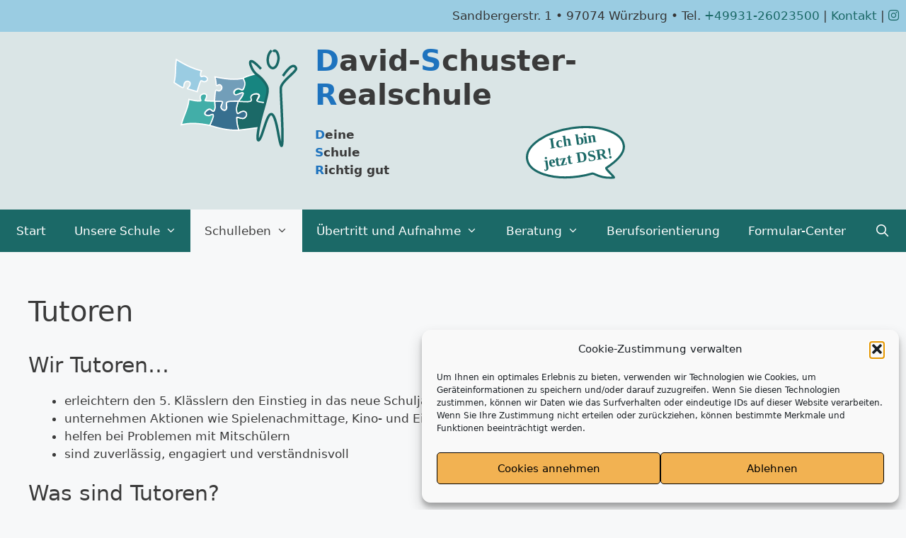

--- FILE ---
content_type: text/html; charset=UTF-8
request_url: https://david-schuster-realschule.de/tutoren/
body_size: 23018
content:
<!DOCTYPE html>
<html lang="de-DE" prefix="og: https://ogp.me/ns#">
<head>
	<meta charset="UTF-8">
	<meta name="viewport" content="width=device-width, initial-scale=1">
<!-- Suchmaschinen-Optimierung durch Rank Math PRO - https://rankmath.com/ -->
<title>Tutoren - David-Schuster-Realschule Würzburg</title>
<meta name="robots" content="follow, index, max-snippet:-1, max-video-preview:-1, max-image-preview:large"/>
<link rel="canonical" href="https://david-schuster-realschule.de/tutoren/" />
<meta property="og:locale" content="de_DE" />
<meta property="og:type" content="article" />
<meta property="og:title" content="Tutoren - David-Schuster-Realschule Würzburg" />
<meta property="og:description" content="Wir Tutoren… erleichtern den 5. Klässlern den Einstieg in das neue Schuljahr durch Schulhausrallye und Kennenlernspiele unternehmen Aktionen wie Spielenachmittage, Kino- und Eisbahnbesuch, Faschingsfeier und anderes mehr während des Schuljahres helfen bei Problemen mit Mitschülern sind zuverlässig, engagiert und verständnisvoll Was sind Tutoren? Sie sind verantwortungsbewusste Schüler aus den 9ten und 10ten Klassen Sie haben ... &lt;p class=&quot;read-more-container&quot;&gt;&lt;a title=&quot;Tutoren&quot; class=&quot;read-more button&quot; href=&quot;https://david-schuster-realschule.de/tutoren/#more-189&quot; aria-label=&quot;Mehr Informationen über Tutoren&quot;&gt;Weiterlesen ...&lt;/a&gt;&lt;/p&gt;" />
<meta property="og:url" content="https://david-schuster-realschule.de/tutoren/" />
<meta property="og:site_name" content="David-Schuster-Realschule Würzburg" />
<meta property="og:updated_time" content="2019-10-19T16:21:39+02:00" />
<meta property="og:image" content="https://david-schuster-realschule.de/wp-content/uploads/2023/06/DJI_0051-1024x768.jpg" />
<meta property="og:image:secure_url" content="https://david-schuster-realschule.de/wp-content/uploads/2023/06/DJI_0051-1024x768.jpg" />
<meta property="og:image:width" content="1024" />
<meta property="og:image:height" content="768" />
<meta property="og:image:alt" content="Tutoren" />
<meta property="og:image:type" content="image/jpeg" />
<meta property="article:published_time" content="2019-10-19T16:21:38+02:00" />
<meta property="article:modified_time" content="2019-10-19T16:21:39+02:00" />
<meta name="twitter:card" content="summary_large_image" />
<meta name="twitter:title" content="Tutoren - David-Schuster-Realschule Würzburg" />
<meta name="twitter:description" content="Wir Tutoren… erleichtern den 5. Klässlern den Einstieg in das neue Schuljahr durch Schulhausrallye und Kennenlernspiele unternehmen Aktionen wie Spielenachmittage, Kino- und Eisbahnbesuch, Faschingsfeier und anderes mehr während des Schuljahres helfen bei Problemen mit Mitschülern sind zuverlässig, engagiert und verständnisvoll Was sind Tutoren? Sie sind verantwortungsbewusste Schüler aus den 9ten und 10ten Klassen Sie haben ... &lt;p class=&quot;read-more-container&quot;&gt;&lt;a title=&quot;Tutoren&quot; class=&quot;read-more button&quot; href=&quot;https://david-schuster-realschule.de/tutoren/#more-189&quot; aria-label=&quot;Mehr Informationen über Tutoren&quot;&gt;Weiterlesen ...&lt;/a&gt;&lt;/p&gt;" />
<meta name="twitter:image" content="https://david-schuster-realschule.de/wp-content/uploads/2023/06/DJI_0051-1024x768.jpg" />
<meta name="twitter:label1" content="Lesedauer" />
<meta name="twitter:data1" content="Weniger als eine Minute" />
<script type="application/ld+json" class="rank-math-schema">{"@context":"https://schema.org","@graph":[{"@type":["School","Organization"],"@id":"https://david-schuster-realschule.de/#organization","name":"David-Schuster-Realschule W\u00fcrzburg","url":"https://david-schuster-realschule.de","logo":{"@type":"ImageObject","@id":"https://david-schuster-realschule.de/#logo","url":"https://david-schuster-realschule.de/wp-content/uploads/2025/06/DSR-Logo-25.svg","contentUrl":"https://david-schuster-realschule.de/wp-content/uploads/2025/06/DSR-Logo-25.svg","caption":"David-Schuster-Realschule W\u00fcrzburg","inLanguage":"de","width":"0","height":"0"}},{"@type":"WebSite","@id":"https://david-schuster-realschule.de/#website","url":"https://david-schuster-realschule.de","name":"David-Schuster-Realschule W\u00fcrzburg","alternateName":"Staatliche Realschule W\u00fcrzburg III","publisher":{"@id":"https://david-schuster-realschule.de/#organization"},"inLanguage":"de"},{"@type":"ImageObject","@id":"https://david-schuster-realschule.de/wp-content/uploads/2023/06/DJI_0051-scaled.jpg","url":"https://david-schuster-realschule.de/wp-content/uploads/2023/06/DJI_0051-scaled.jpg","width":"2560","height":"1920","inLanguage":"de"},{"@type":"BreadcrumbList","@id":"https://david-schuster-realschule.de/tutoren/#breadcrumb","itemListElement":[{"@type":"ListItem","position":"1","item":{"@id":"https://david-schuster-realschule.de","name":"Startseite"}},{"@type":"ListItem","position":"2","item":{"@id":"https://david-schuster-realschule.de/tutoren/","name":"Tutoren"}}]},{"@type":"WebPage","@id":"https://david-schuster-realschule.de/tutoren/#webpage","url":"https://david-schuster-realschule.de/tutoren/","name":"Tutoren - David-Schuster-Realschule W\u00fcrzburg","datePublished":"2019-10-19T16:21:38+02:00","dateModified":"2019-10-19T16:21:39+02:00","isPartOf":{"@id":"https://david-schuster-realschule.de/#website"},"primaryImageOfPage":{"@id":"https://david-schuster-realschule.de/wp-content/uploads/2023/06/DJI_0051-scaled.jpg"},"inLanguage":"de","breadcrumb":{"@id":"https://david-schuster-realschule.de/tutoren/#breadcrumb"}},{"@type":"Person","@id":"https://david-schuster-realschule.de/tutoren/#author","name":"spirou","image":{"@type":"ImageObject","@id":"https://secure.gravatar.com/avatar/161befe37f38ec04923cdff6260304e81bb194e67533835513fd5f16a4b564c1?s=96&amp;d=mm&amp;r=g","url":"https://secure.gravatar.com/avatar/161befe37f38ec04923cdff6260304e81bb194e67533835513fd5f16a4b564c1?s=96&amp;d=mm&amp;r=g","caption":"spirou","inLanguage":"de"},"worksFor":{"@id":"https://david-schuster-realschule.de/#organization"}},{"@type":"Article","headline":"Tutoren - David-Schuster-Realschule W\u00fcrzburg","datePublished":"2019-10-19T16:21:38+02:00","dateModified":"2019-10-19T16:21:39+02:00","author":{"@id":"https://david-schuster-realschule.de/tutoren/#author","name":"spirou"},"publisher":{"@id":"https://david-schuster-realschule.de/#organization"},"description":"Wir Tutoren\u2026 erleichtern den 5. Kl\u00e4sslern den Einstieg in das neue Schuljahr durch Schulhausrallye und Kennenlernspieleunternehmen Aktionen wie Spielenachmittage, Kino- und Eisbahnbesuch, Faschingsfeier und anderes mehr w\u00e4hrend des Schuljahreshelfen bei Problemen mit Mitsch\u00fclernsind zuverl\u00e4ssig, engagiert und verst\u00e4ndnisvoll Was sind Tutoren? Sie sind verantwortungsbewusste Sch\u00fcler aus den 9ten und 10ten KlassenSie haben eine VorbildfunktionSie sind Ansprechpartner","name":"Tutoren - David-Schuster-Realschule W\u00fcrzburg","@id":"https://david-schuster-realschule.de/tutoren/#richSnippet","isPartOf":{"@id":"https://david-schuster-realschule.de/tutoren/#webpage"},"image":{"@id":"https://david-schuster-realschule.de/wp-content/uploads/2023/06/DJI_0051-scaled.jpg"},"inLanguage":"de","mainEntityOfPage":{"@id":"https://david-schuster-realschule.de/tutoren/#webpage"}}]}</script>
<!-- /Rank Math WordPress SEO Plugin -->

<link rel="alternate" type="application/rss+xml" title="David-Schuster-Realschule Würzburg &raquo; Feed" href="https://david-schuster-realschule.de/feed/" />
<link rel="alternate" type="application/rss+xml" title="David-Schuster-Realschule Würzburg &raquo; Kommentar-Feed" href="https://david-schuster-realschule.de/comments/feed/" />
<link rel="alternate" title="oEmbed (JSON)" type="application/json+oembed" href="https://david-schuster-realschule.de/wp-json/oembed/1.0/embed?url=https%3A%2F%2Fdavid-schuster-realschule.de%2Ftutoren%2F&#038;lang=de" />
<link rel="alternate" title="oEmbed (XML)" type="text/xml+oembed" href="https://david-schuster-realschule.de/wp-json/oembed/1.0/embed?url=https%3A%2F%2Fdavid-schuster-realschule.de%2Ftutoren%2F&#038;format=xml&#038;lang=de" />
<style id='wp-img-auto-sizes-contain-inline-css'>
img:is([sizes=auto i],[sizes^="auto," i]){contain-intrinsic-size:3000px 1500px}
/*# sourceURL=wp-img-auto-sizes-contain-inline-css */
</style>
<style id='wp-emoji-styles-inline-css'>

	img.wp-smiley, img.emoji {
		display: inline !important;
		border: none !important;
		box-shadow: none !important;
		height: 1em !important;
		width: 1em !important;
		margin: 0 0.07em !important;
		vertical-align: -0.1em !important;
		background: none !important;
		padding: 0 !important;
	}
/*# sourceURL=wp-emoji-styles-inline-css */
</style>
<style id='wp-block-library-inline-css'>
:root{--wp-block-synced-color:#7a00df;--wp-block-synced-color--rgb:122,0,223;--wp-bound-block-color:var(--wp-block-synced-color);--wp-editor-canvas-background:#ddd;--wp-admin-theme-color:#007cba;--wp-admin-theme-color--rgb:0,124,186;--wp-admin-theme-color-darker-10:#006ba1;--wp-admin-theme-color-darker-10--rgb:0,107,160.5;--wp-admin-theme-color-darker-20:#005a87;--wp-admin-theme-color-darker-20--rgb:0,90,135;--wp-admin-border-width-focus:2px}@media (min-resolution:192dpi){:root{--wp-admin-border-width-focus:1.5px}}.wp-element-button{cursor:pointer}:root .has-very-light-gray-background-color{background-color:#eee}:root .has-very-dark-gray-background-color{background-color:#313131}:root .has-very-light-gray-color{color:#eee}:root .has-very-dark-gray-color{color:#313131}:root .has-vivid-green-cyan-to-vivid-cyan-blue-gradient-background{background:linear-gradient(135deg,#00d084,#0693e3)}:root .has-purple-crush-gradient-background{background:linear-gradient(135deg,#34e2e4,#4721fb 50%,#ab1dfe)}:root .has-hazy-dawn-gradient-background{background:linear-gradient(135deg,#faaca8,#dad0ec)}:root .has-subdued-olive-gradient-background{background:linear-gradient(135deg,#fafae1,#67a671)}:root .has-atomic-cream-gradient-background{background:linear-gradient(135deg,#fdd79a,#004a59)}:root .has-nightshade-gradient-background{background:linear-gradient(135deg,#330968,#31cdcf)}:root .has-midnight-gradient-background{background:linear-gradient(135deg,#020381,#2874fc)}:root{--wp--preset--font-size--normal:16px;--wp--preset--font-size--huge:42px}.has-regular-font-size{font-size:1em}.has-larger-font-size{font-size:2.625em}.has-normal-font-size{font-size:var(--wp--preset--font-size--normal)}.has-huge-font-size{font-size:var(--wp--preset--font-size--huge)}.has-text-align-center{text-align:center}.has-text-align-left{text-align:left}.has-text-align-right{text-align:right}.has-fit-text{white-space:nowrap!important}#end-resizable-editor-section{display:none}.aligncenter{clear:both}.items-justified-left{justify-content:flex-start}.items-justified-center{justify-content:center}.items-justified-right{justify-content:flex-end}.items-justified-space-between{justify-content:space-between}.screen-reader-text{border:0;clip-path:inset(50%);height:1px;margin:-1px;overflow:hidden;padding:0;position:absolute;width:1px;word-wrap:normal!important}.screen-reader-text:focus{background-color:#ddd;clip-path:none;color:#444;display:block;font-size:1em;height:auto;left:5px;line-height:normal;padding:15px 23px 14px;text-decoration:none;top:5px;width:auto;z-index:100000}html :where(.has-border-color){border-style:solid}html :where([style*=border-top-color]){border-top-style:solid}html :where([style*=border-right-color]){border-right-style:solid}html :where([style*=border-bottom-color]){border-bottom-style:solid}html :where([style*=border-left-color]){border-left-style:solid}html :where([style*=border-width]){border-style:solid}html :where([style*=border-top-width]){border-top-style:solid}html :where([style*=border-right-width]){border-right-style:solid}html :where([style*=border-bottom-width]){border-bottom-style:solid}html :where([style*=border-left-width]){border-left-style:solid}html :where(img[class*=wp-image-]){height:auto;max-width:100%}:where(figure){margin:0 0 1em}html :where(.is-position-sticky){--wp-admin--admin-bar--position-offset:var(--wp-admin--admin-bar--height,0px)}@media screen and (max-width:600px){html :where(.is-position-sticky){--wp-admin--admin-bar--position-offset:0px}}

/*# sourceURL=wp-block-library-inline-css */
</style><style id='wp-block-gallery-inline-css'>
.blocks-gallery-grid:not(.has-nested-images),.wp-block-gallery:not(.has-nested-images){display:flex;flex-wrap:wrap;list-style-type:none;margin:0;padding:0}.blocks-gallery-grid:not(.has-nested-images) .blocks-gallery-image,.blocks-gallery-grid:not(.has-nested-images) .blocks-gallery-item,.wp-block-gallery:not(.has-nested-images) .blocks-gallery-image,.wp-block-gallery:not(.has-nested-images) .blocks-gallery-item{display:flex;flex-direction:column;flex-grow:1;justify-content:center;margin:0 1em 1em 0;position:relative;width:calc(50% - 1em)}.blocks-gallery-grid:not(.has-nested-images) .blocks-gallery-image:nth-of-type(2n),.blocks-gallery-grid:not(.has-nested-images) .blocks-gallery-item:nth-of-type(2n),.wp-block-gallery:not(.has-nested-images) .blocks-gallery-image:nth-of-type(2n),.wp-block-gallery:not(.has-nested-images) .blocks-gallery-item:nth-of-type(2n){margin-right:0}.blocks-gallery-grid:not(.has-nested-images) .blocks-gallery-image figure,.blocks-gallery-grid:not(.has-nested-images) .blocks-gallery-item figure,.wp-block-gallery:not(.has-nested-images) .blocks-gallery-image figure,.wp-block-gallery:not(.has-nested-images) .blocks-gallery-item figure{align-items:flex-end;display:flex;height:100%;justify-content:flex-start;margin:0}.blocks-gallery-grid:not(.has-nested-images) .blocks-gallery-image img,.blocks-gallery-grid:not(.has-nested-images) .blocks-gallery-item img,.wp-block-gallery:not(.has-nested-images) .blocks-gallery-image img,.wp-block-gallery:not(.has-nested-images) .blocks-gallery-item img{display:block;height:auto;max-width:100%;width:auto}.blocks-gallery-grid:not(.has-nested-images) .blocks-gallery-image figcaption,.blocks-gallery-grid:not(.has-nested-images) .blocks-gallery-item figcaption,.wp-block-gallery:not(.has-nested-images) .blocks-gallery-image figcaption,.wp-block-gallery:not(.has-nested-images) .blocks-gallery-item figcaption{background:linear-gradient(0deg,#000000b3,#0000004d 70%,#0000);bottom:0;box-sizing:border-box;color:#fff;font-size:.8em;margin:0;max-height:100%;overflow:auto;padding:3em .77em .7em;position:absolute;text-align:center;width:100%;z-index:2}.blocks-gallery-grid:not(.has-nested-images) .blocks-gallery-image figcaption img,.blocks-gallery-grid:not(.has-nested-images) .blocks-gallery-item figcaption img,.wp-block-gallery:not(.has-nested-images) .blocks-gallery-image figcaption img,.wp-block-gallery:not(.has-nested-images) .blocks-gallery-item figcaption img{display:inline}.blocks-gallery-grid:not(.has-nested-images) figcaption,.wp-block-gallery:not(.has-nested-images) figcaption{flex-grow:1}.blocks-gallery-grid:not(.has-nested-images).is-cropped .blocks-gallery-image a,.blocks-gallery-grid:not(.has-nested-images).is-cropped .blocks-gallery-image img,.blocks-gallery-grid:not(.has-nested-images).is-cropped .blocks-gallery-item a,.blocks-gallery-grid:not(.has-nested-images).is-cropped .blocks-gallery-item img,.wp-block-gallery:not(.has-nested-images).is-cropped .blocks-gallery-image a,.wp-block-gallery:not(.has-nested-images).is-cropped .blocks-gallery-image img,.wp-block-gallery:not(.has-nested-images).is-cropped .blocks-gallery-item a,.wp-block-gallery:not(.has-nested-images).is-cropped .blocks-gallery-item img{flex:1;height:100%;object-fit:cover;width:100%}.blocks-gallery-grid:not(.has-nested-images).columns-1 .blocks-gallery-image,.blocks-gallery-grid:not(.has-nested-images).columns-1 .blocks-gallery-item,.wp-block-gallery:not(.has-nested-images).columns-1 .blocks-gallery-image,.wp-block-gallery:not(.has-nested-images).columns-1 .blocks-gallery-item{margin-right:0;width:100%}@media (min-width:600px){.blocks-gallery-grid:not(.has-nested-images).columns-3 .blocks-gallery-image,.blocks-gallery-grid:not(.has-nested-images).columns-3 .blocks-gallery-item,.wp-block-gallery:not(.has-nested-images).columns-3 .blocks-gallery-image,.wp-block-gallery:not(.has-nested-images).columns-3 .blocks-gallery-item{margin-right:1em;width:calc(33.33333% - .66667em)}.blocks-gallery-grid:not(.has-nested-images).columns-4 .blocks-gallery-image,.blocks-gallery-grid:not(.has-nested-images).columns-4 .blocks-gallery-item,.wp-block-gallery:not(.has-nested-images).columns-4 .blocks-gallery-image,.wp-block-gallery:not(.has-nested-images).columns-4 .blocks-gallery-item{margin-right:1em;width:calc(25% - .75em)}.blocks-gallery-grid:not(.has-nested-images).columns-5 .blocks-gallery-image,.blocks-gallery-grid:not(.has-nested-images).columns-5 .blocks-gallery-item,.wp-block-gallery:not(.has-nested-images).columns-5 .blocks-gallery-image,.wp-block-gallery:not(.has-nested-images).columns-5 .blocks-gallery-item{margin-right:1em;width:calc(20% - .8em)}.blocks-gallery-grid:not(.has-nested-images).columns-6 .blocks-gallery-image,.blocks-gallery-grid:not(.has-nested-images).columns-6 .blocks-gallery-item,.wp-block-gallery:not(.has-nested-images).columns-6 .blocks-gallery-image,.wp-block-gallery:not(.has-nested-images).columns-6 .blocks-gallery-item{margin-right:1em;width:calc(16.66667% - .83333em)}.blocks-gallery-grid:not(.has-nested-images).columns-7 .blocks-gallery-image,.blocks-gallery-grid:not(.has-nested-images).columns-7 .blocks-gallery-item,.wp-block-gallery:not(.has-nested-images).columns-7 .blocks-gallery-image,.wp-block-gallery:not(.has-nested-images).columns-7 .blocks-gallery-item{margin-right:1em;width:calc(14.28571% - .85714em)}.blocks-gallery-grid:not(.has-nested-images).columns-8 .blocks-gallery-image,.blocks-gallery-grid:not(.has-nested-images).columns-8 .blocks-gallery-item,.wp-block-gallery:not(.has-nested-images).columns-8 .blocks-gallery-image,.wp-block-gallery:not(.has-nested-images).columns-8 .blocks-gallery-item{margin-right:1em;width:calc(12.5% - .875em)}.blocks-gallery-grid:not(.has-nested-images).columns-1 .blocks-gallery-image:nth-of-type(1n),.blocks-gallery-grid:not(.has-nested-images).columns-1 .blocks-gallery-item:nth-of-type(1n),.blocks-gallery-grid:not(.has-nested-images).columns-2 .blocks-gallery-image:nth-of-type(2n),.blocks-gallery-grid:not(.has-nested-images).columns-2 .blocks-gallery-item:nth-of-type(2n),.blocks-gallery-grid:not(.has-nested-images).columns-3 .blocks-gallery-image:nth-of-type(3n),.blocks-gallery-grid:not(.has-nested-images).columns-3 .blocks-gallery-item:nth-of-type(3n),.blocks-gallery-grid:not(.has-nested-images).columns-4 .blocks-gallery-image:nth-of-type(4n),.blocks-gallery-grid:not(.has-nested-images).columns-4 .blocks-gallery-item:nth-of-type(4n),.blocks-gallery-grid:not(.has-nested-images).columns-5 .blocks-gallery-image:nth-of-type(5n),.blocks-gallery-grid:not(.has-nested-images).columns-5 .blocks-gallery-item:nth-of-type(5n),.blocks-gallery-grid:not(.has-nested-images).columns-6 .blocks-gallery-image:nth-of-type(6n),.blocks-gallery-grid:not(.has-nested-images).columns-6 .blocks-gallery-item:nth-of-type(6n),.blocks-gallery-grid:not(.has-nested-images).columns-7 .blocks-gallery-image:nth-of-type(7n),.blocks-gallery-grid:not(.has-nested-images).columns-7 .blocks-gallery-item:nth-of-type(7n),.blocks-gallery-grid:not(.has-nested-images).columns-8 .blocks-gallery-image:nth-of-type(8n),.blocks-gallery-grid:not(.has-nested-images).columns-8 .blocks-gallery-item:nth-of-type(8n),.wp-block-gallery:not(.has-nested-images).columns-1 .blocks-gallery-image:nth-of-type(1n),.wp-block-gallery:not(.has-nested-images).columns-1 .blocks-gallery-item:nth-of-type(1n),.wp-block-gallery:not(.has-nested-images).columns-2 .blocks-gallery-image:nth-of-type(2n),.wp-block-gallery:not(.has-nested-images).columns-2 .blocks-gallery-item:nth-of-type(2n),.wp-block-gallery:not(.has-nested-images).columns-3 .blocks-gallery-image:nth-of-type(3n),.wp-block-gallery:not(.has-nested-images).columns-3 .blocks-gallery-item:nth-of-type(3n),.wp-block-gallery:not(.has-nested-images).columns-4 .blocks-gallery-image:nth-of-type(4n),.wp-block-gallery:not(.has-nested-images).columns-4 .blocks-gallery-item:nth-of-type(4n),.wp-block-gallery:not(.has-nested-images).columns-5 .blocks-gallery-image:nth-of-type(5n),.wp-block-gallery:not(.has-nested-images).columns-5 .blocks-gallery-item:nth-of-type(5n),.wp-block-gallery:not(.has-nested-images).columns-6 .blocks-gallery-image:nth-of-type(6n),.wp-block-gallery:not(.has-nested-images).columns-6 .blocks-gallery-item:nth-of-type(6n),.wp-block-gallery:not(.has-nested-images).columns-7 .blocks-gallery-image:nth-of-type(7n),.wp-block-gallery:not(.has-nested-images).columns-7 .blocks-gallery-item:nth-of-type(7n),.wp-block-gallery:not(.has-nested-images).columns-8 .blocks-gallery-image:nth-of-type(8n),.wp-block-gallery:not(.has-nested-images).columns-8 .blocks-gallery-item:nth-of-type(8n){margin-right:0}}.blocks-gallery-grid:not(.has-nested-images) .blocks-gallery-image:last-child,.blocks-gallery-grid:not(.has-nested-images) .blocks-gallery-item:last-child,.wp-block-gallery:not(.has-nested-images) .blocks-gallery-image:last-child,.wp-block-gallery:not(.has-nested-images) .blocks-gallery-item:last-child{margin-right:0}.blocks-gallery-grid:not(.has-nested-images).alignleft,.blocks-gallery-grid:not(.has-nested-images).alignright,.wp-block-gallery:not(.has-nested-images).alignleft,.wp-block-gallery:not(.has-nested-images).alignright{max-width:420px;width:100%}.blocks-gallery-grid:not(.has-nested-images).aligncenter .blocks-gallery-item figure,.wp-block-gallery:not(.has-nested-images).aligncenter .blocks-gallery-item figure{justify-content:center}.wp-block-gallery:not(.is-cropped) .blocks-gallery-item{align-self:flex-start}figure.wp-block-gallery.has-nested-images{align-items:normal}.wp-block-gallery.has-nested-images figure.wp-block-image:not(#individual-image){margin:0;width:calc(50% - var(--wp--style--unstable-gallery-gap, 16px)/2)}.wp-block-gallery.has-nested-images figure.wp-block-image{box-sizing:border-box;display:flex;flex-direction:column;flex-grow:1;justify-content:center;max-width:100%;position:relative}.wp-block-gallery.has-nested-images figure.wp-block-image>a,.wp-block-gallery.has-nested-images figure.wp-block-image>div{flex-direction:column;flex-grow:1;margin:0}.wp-block-gallery.has-nested-images figure.wp-block-image img{display:block;height:auto;max-width:100%!important;width:auto}.wp-block-gallery.has-nested-images figure.wp-block-image figcaption,.wp-block-gallery.has-nested-images figure.wp-block-image:has(figcaption):before{bottom:0;left:0;max-height:100%;position:absolute;right:0}.wp-block-gallery.has-nested-images figure.wp-block-image:has(figcaption):before{backdrop-filter:blur(3px);content:"";height:100%;-webkit-mask-image:linear-gradient(0deg,#000 20%,#0000);mask-image:linear-gradient(0deg,#000 20%,#0000);max-height:40%;pointer-events:none}.wp-block-gallery.has-nested-images figure.wp-block-image figcaption{box-sizing:border-box;color:#fff;font-size:13px;margin:0;overflow:auto;padding:1em;text-align:center;text-shadow:0 0 1.5px #000}.wp-block-gallery.has-nested-images figure.wp-block-image figcaption::-webkit-scrollbar{height:12px;width:12px}.wp-block-gallery.has-nested-images figure.wp-block-image figcaption::-webkit-scrollbar-track{background-color:initial}.wp-block-gallery.has-nested-images figure.wp-block-image figcaption::-webkit-scrollbar-thumb{background-clip:padding-box;background-color:initial;border:3px solid #0000;border-radius:8px}.wp-block-gallery.has-nested-images figure.wp-block-image figcaption:focus-within::-webkit-scrollbar-thumb,.wp-block-gallery.has-nested-images figure.wp-block-image figcaption:focus::-webkit-scrollbar-thumb,.wp-block-gallery.has-nested-images figure.wp-block-image figcaption:hover::-webkit-scrollbar-thumb{background-color:#fffc}.wp-block-gallery.has-nested-images figure.wp-block-image figcaption{scrollbar-color:#0000 #0000;scrollbar-gutter:stable both-edges;scrollbar-width:thin}.wp-block-gallery.has-nested-images figure.wp-block-image figcaption:focus,.wp-block-gallery.has-nested-images figure.wp-block-image figcaption:focus-within,.wp-block-gallery.has-nested-images figure.wp-block-image figcaption:hover{scrollbar-color:#fffc #0000}.wp-block-gallery.has-nested-images figure.wp-block-image figcaption{will-change:transform}@media (hover:none){.wp-block-gallery.has-nested-images figure.wp-block-image figcaption{scrollbar-color:#fffc #0000}}.wp-block-gallery.has-nested-images figure.wp-block-image figcaption{background:linear-gradient(0deg,#0006,#0000)}.wp-block-gallery.has-nested-images figure.wp-block-image figcaption img{display:inline}.wp-block-gallery.has-nested-images figure.wp-block-image figcaption a{color:inherit}.wp-block-gallery.has-nested-images figure.wp-block-image.has-custom-border img{box-sizing:border-box}.wp-block-gallery.has-nested-images figure.wp-block-image.has-custom-border>a,.wp-block-gallery.has-nested-images figure.wp-block-image.has-custom-border>div,.wp-block-gallery.has-nested-images figure.wp-block-image.is-style-rounded>a,.wp-block-gallery.has-nested-images figure.wp-block-image.is-style-rounded>div{flex:1 1 auto}.wp-block-gallery.has-nested-images figure.wp-block-image.has-custom-border figcaption,.wp-block-gallery.has-nested-images figure.wp-block-image.is-style-rounded figcaption{background:none;color:inherit;flex:initial;margin:0;padding:10px 10px 9px;position:relative;text-shadow:none}.wp-block-gallery.has-nested-images figure.wp-block-image.has-custom-border:before,.wp-block-gallery.has-nested-images figure.wp-block-image.is-style-rounded:before{content:none}.wp-block-gallery.has-nested-images figcaption{flex-basis:100%;flex-grow:1;text-align:center}.wp-block-gallery.has-nested-images:not(.is-cropped) figure.wp-block-image:not(#individual-image){margin-bottom:auto;margin-top:0}.wp-block-gallery.has-nested-images.is-cropped figure.wp-block-image:not(#individual-image){align-self:inherit}.wp-block-gallery.has-nested-images.is-cropped figure.wp-block-image:not(#individual-image)>a,.wp-block-gallery.has-nested-images.is-cropped figure.wp-block-image:not(#individual-image)>div:not(.components-drop-zone){display:flex}.wp-block-gallery.has-nested-images.is-cropped figure.wp-block-image:not(#individual-image) a,.wp-block-gallery.has-nested-images.is-cropped figure.wp-block-image:not(#individual-image) img{flex:1 0 0%;height:100%;object-fit:cover;width:100%}.wp-block-gallery.has-nested-images.columns-1 figure.wp-block-image:not(#individual-image){width:100%}@media (min-width:600px){.wp-block-gallery.has-nested-images.columns-3 figure.wp-block-image:not(#individual-image){width:calc(33.33333% - var(--wp--style--unstable-gallery-gap, 16px)*.66667)}.wp-block-gallery.has-nested-images.columns-4 figure.wp-block-image:not(#individual-image){width:calc(25% - var(--wp--style--unstable-gallery-gap, 16px)*.75)}.wp-block-gallery.has-nested-images.columns-5 figure.wp-block-image:not(#individual-image){width:calc(20% - var(--wp--style--unstable-gallery-gap, 16px)*.8)}.wp-block-gallery.has-nested-images.columns-6 figure.wp-block-image:not(#individual-image){width:calc(16.66667% - var(--wp--style--unstable-gallery-gap, 16px)*.83333)}.wp-block-gallery.has-nested-images.columns-7 figure.wp-block-image:not(#individual-image){width:calc(14.28571% - var(--wp--style--unstable-gallery-gap, 16px)*.85714)}.wp-block-gallery.has-nested-images.columns-8 figure.wp-block-image:not(#individual-image){width:calc(12.5% - var(--wp--style--unstable-gallery-gap, 16px)*.875)}.wp-block-gallery.has-nested-images.columns-default figure.wp-block-image:not(#individual-image){width:calc(33.33% - var(--wp--style--unstable-gallery-gap, 16px)*.66667)}.wp-block-gallery.has-nested-images.columns-default figure.wp-block-image:not(#individual-image):first-child:nth-last-child(2),.wp-block-gallery.has-nested-images.columns-default figure.wp-block-image:not(#individual-image):first-child:nth-last-child(2)~figure.wp-block-image:not(#individual-image){width:calc(50% - var(--wp--style--unstable-gallery-gap, 16px)*.5)}.wp-block-gallery.has-nested-images.columns-default figure.wp-block-image:not(#individual-image):first-child:last-child{width:100%}}.wp-block-gallery.has-nested-images.alignleft,.wp-block-gallery.has-nested-images.alignright{max-width:420px;width:100%}.wp-block-gallery.has-nested-images.aligncenter{justify-content:center}
/*# sourceURL=https://david-schuster-realschule.de/wp-includes/blocks/gallery/style.min.css */
</style>
<style id='wp-block-image-inline-css'>
.wp-block-image>a,.wp-block-image>figure>a{display:inline-block}.wp-block-image img{box-sizing:border-box;height:auto;max-width:100%;vertical-align:bottom}@media not (prefers-reduced-motion){.wp-block-image img.hide{visibility:hidden}.wp-block-image img.show{animation:show-content-image .4s}}.wp-block-image[style*=border-radius] img,.wp-block-image[style*=border-radius]>a{border-radius:inherit}.wp-block-image.has-custom-border img{box-sizing:border-box}.wp-block-image.aligncenter{text-align:center}.wp-block-image.alignfull>a,.wp-block-image.alignwide>a{width:100%}.wp-block-image.alignfull img,.wp-block-image.alignwide img{height:auto;width:100%}.wp-block-image .aligncenter,.wp-block-image .alignleft,.wp-block-image .alignright,.wp-block-image.aligncenter,.wp-block-image.alignleft,.wp-block-image.alignright{display:table}.wp-block-image .aligncenter>figcaption,.wp-block-image .alignleft>figcaption,.wp-block-image .alignright>figcaption,.wp-block-image.aligncenter>figcaption,.wp-block-image.alignleft>figcaption,.wp-block-image.alignright>figcaption{caption-side:bottom;display:table-caption}.wp-block-image .alignleft{float:left;margin:.5em 1em .5em 0}.wp-block-image .alignright{float:right;margin:.5em 0 .5em 1em}.wp-block-image .aligncenter{margin-left:auto;margin-right:auto}.wp-block-image :where(figcaption){margin-bottom:1em;margin-top:.5em}.wp-block-image.is-style-circle-mask img{border-radius:9999px}@supports ((-webkit-mask-image:none) or (mask-image:none)) or (-webkit-mask-image:none){.wp-block-image.is-style-circle-mask img{border-radius:0;-webkit-mask-image:url('data:image/svg+xml;utf8,<svg viewBox="0 0 100 100" xmlns="http://www.w3.org/2000/svg"><circle cx="50" cy="50" r="50"/></svg>');mask-image:url('data:image/svg+xml;utf8,<svg viewBox="0 0 100 100" xmlns="http://www.w3.org/2000/svg"><circle cx="50" cy="50" r="50"/></svg>');mask-mode:alpha;-webkit-mask-position:center;mask-position:center;-webkit-mask-repeat:no-repeat;mask-repeat:no-repeat;-webkit-mask-size:contain;mask-size:contain}}:root :where(.wp-block-image.is-style-rounded img,.wp-block-image .is-style-rounded img){border-radius:9999px}.wp-block-image figure{margin:0}.wp-lightbox-container{display:flex;flex-direction:column;position:relative}.wp-lightbox-container img{cursor:zoom-in}.wp-lightbox-container img:hover+button{opacity:1}.wp-lightbox-container button{align-items:center;backdrop-filter:blur(16px) saturate(180%);background-color:#5a5a5a40;border:none;border-radius:4px;cursor:zoom-in;display:flex;height:20px;justify-content:center;opacity:0;padding:0;position:absolute;right:16px;text-align:center;top:16px;width:20px;z-index:100}@media not (prefers-reduced-motion){.wp-lightbox-container button{transition:opacity .2s ease}}.wp-lightbox-container button:focus-visible{outline:3px auto #5a5a5a40;outline:3px auto -webkit-focus-ring-color;outline-offset:3px}.wp-lightbox-container button:hover{cursor:pointer;opacity:1}.wp-lightbox-container button:focus{opacity:1}.wp-lightbox-container button:focus,.wp-lightbox-container button:hover,.wp-lightbox-container button:not(:hover):not(:active):not(.has-background){background-color:#5a5a5a40;border:none}.wp-lightbox-overlay{box-sizing:border-box;cursor:zoom-out;height:100vh;left:0;overflow:hidden;position:fixed;top:0;visibility:hidden;width:100%;z-index:100000}.wp-lightbox-overlay .close-button{align-items:center;cursor:pointer;display:flex;justify-content:center;min-height:40px;min-width:40px;padding:0;position:absolute;right:calc(env(safe-area-inset-right) + 16px);top:calc(env(safe-area-inset-top) + 16px);z-index:5000000}.wp-lightbox-overlay .close-button:focus,.wp-lightbox-overlay .close-button:hover,.wp-lightbox-overlay .close-button:not(:hover):not(:active):not(.has-background){background:none;border:none}.wp-lightbox-overlay .lightbox-image-container{height:var(--wp--lightbox-container-height);left:50%;overflow:hidden;position:absolute;top:50%;transform:translate(-50%,-50%);transform-origin:top left;width:var(--wp--lightbox-container-width);z-index:9999999999}.wp-lightbox-overlay .wp-block-image{align-items:center;box-sizing:border-box;display:flex;height:100%;justify-content:center;margin:0;position:relative;transform-origin:0 0;width:100%;z-index:3000000}.wp-lightbox-overlay .wp-block-image img{height:var(--wp--lightbox-image-height);min-height:var(--wp--lightbox-image-height);min-width:var(--wp--lightbox-image-width);width:var(--wp--lightbox-image-width)}.wp-lightbox-overlay .wp-block-image figcaption{display:none}.wp-lightbox-overlay button{background:none;border:none}.wp-lightbox-overlay .scrim{background-color:#fff;height:100%;opacity:.9;position:absolute;width:100%;z-index:2000000}.wp-lightbox-overlay.active{visibility:visible}@media not (prefers-reduced-motion){.wp-lightbox-overlay.active{animation:turn-on-visibility .25s both}.wp-lightbox-overlay.active img{animation:turn-on-visibility .35s both}.wp-lightbox-overlay.show-closing-animation:not(.active){animation:turn-off-visibility .35s both}.wp-lightbox-overlay.show-closing-animation:not(.active) img{animation:turn-off-visibility .25s both}.wp-lightbox-overlay.zoom.active{animation:none;opacity:1;visibility:visible}.wp-lightbox-overlay.zoom.active .lightbox-image-container{animation:lightbox-zoom-in .4s}.wp-lightbox-overlay.zoom.active .lightbox-image-container img{animation:none}.wp-lightbox-overlay.zoom.active .scrim{animation:turn-on-visibility .4s forwards}.wp-lightbox-overlay.zoom.show-closing-animation:not(.active){animation:none}.wp-lightbox-overlay.zoom.show-closing-animation:not(.active) .lightbox-image-container{animation:lightbox-zoom-out .4s}.wp-lightbox-overlay.zoom.show-closing-animation:not(.active) .lightbox-image-container img{animation:none}.wp-lightbox-overlay.zoom.show-closing-animation:not(.active) .scrim{animation:turn-off-visibility .4s forwards}}@keyframes show-content-image{0%{visibility:hidden}99%{visibility:hidden}to{visibility:visible}}@keyframes turn-on-visibility{0%{opacity:0}to{opacity:1}}@keyframes turn-off-visibility{0%{opacity:1;visibility:visible}99%{opacity:0;visibility:visible}to{opacity:0;visibility:hidden}}@keyframes lightbox-zoom-in{0%{transform:translate(calc((-100vw + var(--wp--lightbox-scrollbar-width))/2 + var(--wp--lightbox-initial-left-position)),calc(-50vh + var(--wp--lightbox-initial-top-position))) scale(var(--wp--lightbox-scale))}to{transform:translate(-50%,-50%) scale(1)}}@keyframes lightbox-zoom-out{0%{transform:translate(-50%,-50%) scale(1);visibility:visible}99%{visibility:visible}to{transform:translate(calc((-100vw + var(--wp--lightbox-scrollbar-width))/2 + var(--wp--lightbox-initial-left-position)),calc(-50vh + var(--wp--lightbox-initial-top-position))) scale(var(--wp--lightbox-scale));visibility:hidden}}
/*# sourceURL=https://david-schuster-realschule.de/wp-includes/blocks/image/style.min.css */
</style>
<style id='wp-block-paragraph-inline-css'>
.is-small-text{font-size:.875em}.is-regular-text{font-size:1em}.is-large-text{font-size:2.25em}.is-larger-text{font-size:3em}.has-drop-cap:not(:focus):first-letter{float:left;font-size:8.4em;font-style:normal;font-weight:100;line-height:.68;margin:.05em .1em 0 0;text-transform:uppercase}body.rtl .has-drop-cap:not(:focus):first-letter{float:none;margin-left:.1em}p.has-drop-cap.has-background{overflow:hidden}:root :where(p.has-background){padding:1.25em 2.375em}:where(p.has-text-color:not(.has-link-color)) a{color:inherit}p.has-text-align-left[style*="writing-mode:vertical-lr"],p.has-text-align-right[style*="writing-mode:vertical-rl"]{rotate:180deg}
/*# sourceURL=https://david-schuster-realschule.de/wp-includes/blocks/paragraph/style.min.css */
</style>
<style id='global-styles-inline-css'>
:root{--wp--preset--aspect-ratio--square: 1;--wp--preset--aspect-ratio--4-3: 4/3;--wp--preset--aspect-ratio--3-4: 3/4;--wp--preset--aspect-ratio--3-2: 3/2;--wp--preset--aspect-ratio--2-3: 2/3;--wp--preset--aspect-ratio--16-9: 16/9;--wp--preset--aspect-ratio--9-16: 9/16;--wp--preset--color--black: #000000;--wp--preset--color--cyan-bluish-gray: #abb8c3;--wp--preset--color--white: #ffffff;--wp--preset--color--pale-pink: #f78da7;--wp--preset--color--vivid-red: #cf2e2e;--wp--preset--color--luminous-vivid-orange: #ff6900;--wp--preset--color--luminous-vivid-amber: #fcb900;--wp--preset--color--light-green-cyan: #7bdcb5;--wp--preset--color--vivid-green-cyan: #00d084;--wp--preset--color--pale-cyan-blue: #8ed1fc;--wp--preset--color--vivid-cyan-blue: #0693e3;--wp--preset--color--vivid-purple: #9b51e0;--wp--preset--color--contrast: var(--contrast);--wp--preset--color--contrast-2: var(--contrast-2);--wp--preset--color--contrast-3: var(--contrast-3);--wp--preset--color--base: var(--base);--wp--preset--color--base-2: var(--base-2);--wp--preset--color--base-3: var(--base-3);--wp--preset--color--accent: var(--accent);--wp--preset--color--global-color-8: var(--global-color-8);--wp--preset--color--global-color-9: var(--global-color-9);--wp--preset--color--global-color-10: var(--global-color-10);--wp--preset--color--global-color-11: var(--global-color-11);--wp--preset--color--global-color-12: var(--global-color-12);--wp--preset--color--global-color-13: var(--global-color-13);--wp--preset--color--global-color-14: var(--global-color-14);--wp--preset--color--global-color-15: var(--global-color-15);--wp--preset--gradient--vivid-cyan-blue-to-vivid-purple: linear-gradient(135deg,rgb(6,147,227) 0%,rgb(155,81,224) 100%);--wp--preset--gradient--light-green-cyan-to-vivid-green-cyan: linear-gradient(135deg,rgb(122,220,180) 0%,rgb(0,208,130) 100%);--wp--preset--gradient--luminous-vivid-amber-to-luminous-vivid-orange: linear-gradient(135deg,rgb(252,185,0) 0%,rgb(255,105,0) 100%);--wp--preset--gradient--luminous-vivid-orange-to-vivid-red: linear-gradient(135deg,rgb(255,105,0) 0%,rgb(207,46,46) 100%);--wp--preset--gradient--very-light-gray-to-cyan-bluish-gray: linear-gradient(135deg,rgb(238,238,238) 0%,rgb(169,184,195) 100%);--wp--preset--gradient--cool-to-warm-spectrum: linear-gradient(135deg,rgb(74,234,220) 0%,rgb(151,120,209) 20%,rgb(207,42,186) 40%,rgb(238,44,130) 60%,rgb(251,105,98) 80%,rgb(254,248,76) 100%);--wp--preset--gradient--blush-light-purple: linear-gradient(135deg,rgb(255,206,236) 0%,rgb(152,150,240) 100%);--wp--preset--gradient--blush-bordeaux: linear-gradient(135deg,rgb(254,205,165) 0%,rgb(254,45,45) 50%,rgb(107,0,62) 100%);--wp--preset--gradient--luminous-dusk: linear-gradient(135deg,rgb(255,203,112) 0%,rgb(199,81,192) 50%,rgb(65,88,208) 100%);--wp--preset--gradient--pale-ocean: linear-gradient(135deg,rgb(255,245,203) 0%,rgb(182,227,212) 50%,rgb(51,167,181) 100%);--wp--preset--gradient--electric-grass: linear-gradient(135deg,rgb(202,248,128) 0%,rgb(113,206,126) 100%);--wp--preset--gradient--midnight: linear-gradient(135deg,rgb(2,3,129) 0%,rgb(40,116,252) 100%);--wp--preset--font-size--small: 13px;--wp--preset--font-size--medium: 20px;--wp--preset--font-size--large: 36px;--wp--preset--font-size--x-large: 42px;--wp--preset--spacing--20: 0.44rem;--wp--preset--spacing--30: 0.67rem;--wp--preset--spacing--40: 1rem;--wp--preset--spacing--50: 1.5rem;--wp--preset--spacing--60: 2.25rem;--wp--preset--spacing--70: 3.38rem;--wp--preset--spacing--80: 5.06rem;--wp--preset--shadow--natural: 6px 6px 9px rgba(0, 0, 0, 0.2);--wp--preset--shadow--deep: 12px 12px 50px rgba(0, 0, 0, 0.4);--wp--preset--shadow--sharp: 6px 6px 0px rgba(0, 0, 0, 0.2);--wp--preset--shadow--outlined: 6px 6px 0px -3px rgb(255, 255, 255), 6px 6px rgb(0, 0, 0);--wp--preset--shadow--crisp: 6px 6px 0px rgb(0, 0, 0);}:root :where(.is-layout-flow) > :first-child{margin-block-start: 0;}:root :where(.is-layout-flow) > :last-child{margin-block-end: 0;}:root :where(.is-layout-flow) > *{margin-block-start: 24px;margin-block-end: 0;}:root :where(.is-layout-constrained) > :first-child{margin-block-start: 0;}:root :where(.is-layout-constrained) > :last-child{margin-block-end: 0;}:root :where(.is-layout-constrained) > *{margin-block-start: 24px;margin-block-end: 0;}:root :where(.is-layout-flex){gap: 24px;}:root :where(.is-layout-grid){gap: 24px;}body .is-layout-flex{display: flex;}.is-layout-flex{flex-wrap: wrap;align-items: center;}.is-layout-flex > :is(*, div){margin: 0;}body .is-layout-grid{display: grid;}.is-layout-grid > :is(*, div){margin: 0;}.has-black-color{color: var(--wp--preset--color--black) !important;}.has-cyan-bluish-gray-color{color: var(--wp--preset--color--cyan-bluish-gray) !important;}.has-white-color{color: var(--wp--preset--color--white) !important;}.has-pale-pink-color{color: var(--wp--preset--color--pale-pink) !important;}.has-vivid-red-color{color: var(--wp--preset--color--vivid-red) !important;}.has-luminous-vivid-orange-color{color: var(--wp--preset--color--luminous-vivid-orange) !important;}.has-luminous-vivid-amber-color{color: var(--wp--preset--color--luminous-vivid-amber) !important;}.has-light-green-cyan-color{color: var(--wp--preset--color--light-green-cyan) !important;}.has-vivid-green-cyan-color{color: var(--wp--preset--color--vivid-green-cyan) !important;}.has-pale-cyan-blue-color{color: var(--wp--preset--color--pale-cyan-blue) !important;}.has-vivid-cyan-blue-color{color: var(--wp--preset--color--vivid-cyan-blue) !important;}.has-vivid-purple-color{color: var(--wp--preset--color--vivid-purple) !important;}.has-contrast-color{color: var(--wp--preset--color--contrast) !important;}.has-contrast-2-color{color: var(--wp--preset--color--contrast-2) !important;}.has-contrast-3-color{color: var(--wp--preset--color--contrast-3) !important;}.has-base-color{color: var(--wp--preset--color--base) !important;}.has-base-2-color{color: var(--wp--preset--color--base-2) !important;}.has-base-3-color{color: var(--wp--preset--color--base-3) !important;}.has-accent-color{color: var(--wp--preset--color--accent) !important;}.has-global-color-8-color{color: var(--wp--preset--color--global-color-8) !important;}.has-global-color-9-color{color: var(--wp--preset--color--global-color-9) !important;}.has-global-color-10-color{color: var(--wp--preset--color--global-color-10) !important;}.has-global-color-11-color{color: var(--wp--preset--color--global-color-11) !important;}.has-global-color-12-color{color: var(--wp--preset--color--global-color-12) !important;}.has-global-color-13-color{color: var(--wp--preset--color--global-color-13) !important;}.has-global-color-14-color{color: var(--wp--preset--color--global-color-14) !important;}.has-global-color-15-color{color: var(--wp--preset--color--global-color-15) !important;}.has-black-background-color{background-color: var(--wp--preset--color--black) !important;}.has-cyan-bluish-gray-background-color{background-color: var(--wp--preset--color--cyan-bluish-gray) !important;}.has-white-background-color{background-color: var(--wp--preset--color--white) !important;}.has-pale-pink-background-color{background-color: var(--wp--preset--color--pale-pink) !important;}.has-vivid-red-background-color{background-color: var(--wp--preset--color--vivid-red) !important;}.has-luminous-vivid-orange-background-color{background-color: var(--wp--preset--color--luminous-vivid-orange) !important;}.has-luminous-vivid-amber-background-color{background-color: var(--wp--preset--color--luminous-vivid-amber) !important;}.has-light-green-cyan-background-color{background-color: var(--wp--preset--color--light-green-cyan) !important;}.has-vivid-green-cyan-background-color{background-color: var(--wp--preset--color--vivid-green-cyan) !important;}.has-pale-cyan-blue-background-color{background-color: var(--wp--preset--color--pale-cyan-blue) !important;}.has-vivid-cyan-blue-background-color{background-color: var(--wp--preset--color--vivid-cyan-blue) !important;}.has-vivid-purple-background-color{background-color: var(--wp--preset--color--vivid-purple) !important;}.has-contrast-background-color{background-color: var(--wp--preset--color--contrast) !important;}.has-contrast-2-background-color{background-color: var(--wp--preset--color--contrast-2) !important;}.has-contrast-3-background-color{background-color: var(--wp--preset--color--contrast-3) !important;}.has-base-background-color{background-color: var(--wp--preset--color--base) !important;}.has-base-2-background-color{background-color: var(--wp--preset--color--base-2) !important;}.has-base-3-background-color{background-color: var(--wp--preset--color--base-3) !important;}.has-accent-background-color{background-color: var(--wp--preset--color--accent) !important;}.has-global-color-8-background-color{background-color: var(--wp--preset--color--global-color-8) !important;}.has-global-color-9-background-color{background-color: var(--wp--preset--color--global-color-9) !important;}.has-global-color-10-background-color{background-color: var(--wp--preset--color--global-color-10) !important;}.has-global-color-11-background-color{background-color: var(--wp--preset--color--global-color-11) !important;}.has-global-color-12-background-color{background-color: var(--wp--preset--color--global-color-12) !important;}.has-global-color-13-background-color{background-color: var(--wp--preset--color--global-color-13) !important;}.has-global-color-14-background-color{background-color: var(--wp--preset--color--global-color-14) !important;}.has-global-color-15-background-color{background-color: var(--wp--preset--color--global-color-15) !important;}.has-black-border-color{border-color: var(--wp--preset--color--black) !important;}.has-cyan-bluish-gray-border-color{border-color: var(--wp--preset--color--cyan-bluish-gray) !important;}.has-white-border-color{border-color: var(--wp--preset--color--white) !important;}.has-pale-pink-border-color{border-color: var(--wp--preset--color--pale-pink) !important;}.has-vivid-red-border-color{border-color: var(--wp--preset--color--vivid-red) !important;}.has-luminous-vivid-orange-border-color{border-color: var(--wp--preset--color--luminous-vivid-orange) !important;}.has-luminous-vivid-amber-border-color{border-color: var(--wp--preset--color--luminous-vivid-amber) !important;}.has-light-green-cyan-border-color{border-color: var(--wp--preset--color--light-green-cyan) !important;}.has-vivid-green-cyan-border-color{border-color: var(--wp--preset--color--vivid-green-cyan) !important;}.has-pale-cyan-blue-border-color{border-color: var(--wp--preset--color--pale-cyan-blue) !important;}.has-vivid-cyan-blue-border-color{border-color: var(--wp--preset--color--vivid-cyan-blue) !important;}.has-vivid-purple-border-color{border-color: var(--wp--preset--color--vivid-purple) !important;}.has-contrast-border-color{border-color: var(--wp--preset--color--contrast) !important;}.has-contrast-2-border-color{border-color: var(--wp--preset--color--contrast-2) !important;}.has-contrast-3-border-color{border-color: var(--wp--preset--color--contrast-3) !important;}.has-base-border-color{border-color: var(--wp--preset--color--base) !important;}.has-base-2-border-color{border-color: var(--wp--preset--color--base-2) !important;}.has-base-3-border-color{border-color: var(--wp--preset--color--base-3) !important;}.has-accent-border-color{border-color: var(--wp--preset--color--accent) !important;}.has-global-color-8-border-color{border-color: var(--wp--preset--color--global-color-8) !important;}.has-global-color-9-border-color{border-color: var(--wp--preset--color--global-color-9) !important;}.has-global-color-10-border-color{border-color: var(--wp--preset--color--global-color-10) !important;}.has-global-color-11-border-color{border-color: var(--wp--preset--color--global-color-11) !important;}.has-global-color-12-border-color{border-color: var(--wp--preset--color--global-color-12) !important;}.has-global-color-13-border-color{border-color: var(--wp--preset--color--global-color-13) !important;}.has-global-color-14-border-color{border-color: var(--wp--preset--color--global-color-14) !important;}.has-global-color-15-border-color{border-color: var(--wp--preset--color--global-color-15) !important;}.has-vivid-cyan-blue-to-vivid-purple-gradient-background{background: var(--wp--preset--gradient--vivid-cyan-blue-to-vivid-purple) !important;}.has-light-green-cyan-to-vivid-green-cyan-gradient-background{background: var(--wp--preset--gradient--light-green-cyan-to-vivid-green-cyan) !important;}.has-luminous-vivid-amber-to-luminous-vivid-orange-gradient-background{background: var(--wp--preset--gradient--luminous-vivid-amber-to-luminous-vivid-orange) !important;}.has-luminous-vivid-orange-to-vivid-red-gradient-background{background: var(--wp--preset--gradient--luminous-vivid-orange-to-vivid-red) !important;}.has-very-light-gray-to-cyan-bluish-gray-gradient-background{background: var(--wp--preset--gradient--very-light-gray-to-cyan-bluish-gray) !important;}.has-cool-to-warm-spectrum-gradient-background{background: var(--wp--preset--gradient--cool-to-warm-spectrum) !important;}.has-blush-light-purple-gradient-background{background: var(--wp--preset--gradient--blush-light-purple) !important;}.has-blush-bordeaux-gradient-background{background: var(--wp--preset--gradient--blush-bordeaux) !important;}.has-luminous-dusk-gradient-background{background: var(--wp--preset--gradient--luminous-dusk) !important;}.has-pale-ocean-gradient-background{background: var(--wp--preset--gradient--pale-ocean) !important;}.has-electric-grass-gradient-background{background: var(--wp--preset--gradient--electric-grass) !important;}.has-midnight-gradient-background{background: var(--wp--preset--gradient--midnight) !important;}.has-small-font-size{font-size: var(--wp--preset--font-size--small) !important;}.has-medium-font-size{font-size: var(--wp--preset--font-size--medium) !important;}.has-large-font-size{font-size: var(--wp--preset--font-size--large) !important;}.has-x-large-font-size{font-size: var(--wp--preset--font-size--x-large) !important;}
/*# sourceURL=global-styles-inline-css */
</style>
<style id='core-block-supports-inline-css'>
.wp-elements-47ac48f131b3c8badc8e933c0a7d80b8 a:where(:not(.wp-element-button)){color:var(--wp--preset--color--global-color-10);}.wp-block-gallery.wp-block-gallery-1{--wp--style--unstable-gallery-gap:var( --wp--style--gallery-gap-default, var( --gallery-block--gutter-size, var( --wp--style--block-gap, 0.5em ) ) );gap:var( --wp--style--gallery-gap-default, var( --gallery-block--gutter-size, var( --wp--style--block-gap, 0.5em ) ) );}
/*# sourceURL=core-block-supports-inline-css */
</style>

<style id='classic-theme-styles-inline-css'>
/*! This file is auto-generated */
.wp-block-button__link{color:#fff;background-color:#32373c;border-radius:9999px;box-shadow:none;text-decoration:none;padding:calc(.667em + 2px) calc(1.333em + 2px);font-size:1.125em}.wp-block-file__button{background:#32373c;color:#fff;text-decoration:none}
/*# sourceURL=/wp-includes/css/classic-themes.min.css */
</style>
<link rel='stylesheet' id='pb-accordion-blocks-style-css' href='https://david-schuster-realschule.de/wp-content/plugins/accordion-blocks/build/index.css?ver=1.5.0' media='all' />
<link rel='stylesheet' id='better-file-download-css' href='https://david-schuster-realschule.de/wp-content/plugins/better-file-download/public/css/better-file-download-public-core.css?ver=1.0.0' media='all' />
<link rel='stylesheet' id='responsive-lightbox-swipebox-css' href='https://david-schuster-realschule.de/wp-content/plugins/responsive-lightbox/assets/swipebox/swipebox.min.css?ver=1.5.2' media='all' />
<link rel='stylesheet' id='dashicons-css' href='https://david-schuster-realschule.de/wp-includes/css/dashicons.min.css?ver=6.9' media='all' />
<link rel='stylesheet' id='wp-show-posts-css' href='https://david-schuster-realschule.de/wp-content/plugins/wp-show-posts/css/wp-show-posts-min.css?ver=1.1.6' media='all' />
<link rel='stylesheet' id='panellium-css-css' href='https://david-schuster-realschule.de/wp-content/plugins/wpvr/public/lib/pannellum/src/css/pannellum.css?ver=1' media='all' />
<link rel='stylesheet' id='videojs-css-css' href='https://david-schuster-realschule.de/wp-content/plugins/wpvr/public/lib/pannellum/src/css/video-js.css?ver=1' media='all' />
<link rel='stylesheet' id='videojs-vr-css-css' href='https://david-schuster-realschule.de/wp-content/plugins/wpvr/public/lib/videojs-vr/videojs-vr.css?ver=1' media='all' />
<link rel='stylesheet' id='owl-css-css' href='https://david-schuster-realschule.de/wp-content/plugins/wpvr/public/css/owl.carousel.css?ver=8.5.50' media='all' />
<link rel='stylesheet' id='wpvr-css' href='https://david-schuster-realschule.de/wp-content/plugins/wpvr/public/css/wpvr-public.css?ver=8.5.50' media='all' />
<link rel='stylesheet' id='cmplz-general-css' href='https://david-schuster-realschule.de/wp-content/plugins/complianz-gdpr/assets/css/cookieblocker.min.css?ver=1766999526' media='all' />
<link rel='stylesheet' id='eeb-css-frontend-css' href='https://david-schuster-realschule.de/wp-content/plugins/email-encoder-bundle/assets/css/style.css?ver=54d4eedc552c499c4a8d6b89c23d3df1' media='all' />
<link rel='stylesheet' id='generate-style-css' href='https://david-schuster-realschule.de/wp-content/themes/generatepress/assets/css/all.min.css?ver=3.6.1' media='all' />
<style id='generate-style-inline-css'>
@media (max-width: 768px){.main-navigation .menu-toggle,.main-navigation .mobile-bar-items,.sidebar-nav-mobile:not(#sticky-placeholder){display:block;}.main-navigation ul,.gen-sidebar-nav{display:none;}[class*="nav-float-"] .site-header .inside-header > *{float:none;clear:both;}}
.dynamic-author-image-rounded{border-radius:100%;}.dynamic-featured-image, .dynamic-author-image{vertical-align:middle;}.one-container.blog .dynamic-content-template:not(:last-child), .one-container.archive .dynamic-content-template:not(:last-child){padding-bottom:0px;}.dynamic-entry-excerpt > p:last-child{margin-bottom:0px;}
/*# sourceURL=generate-style-inline-css */
</style>
<link rel='stylesheet' id='generate-font-icons-css' href='https://david-schuster-realschule.de/wp-content/themes/generatepress/assets/css/components/font-icons.min.css?ver=3.6.1' media='all' />
<link rel='stylesheet' id='generatepress-dynamic-css' href='https://david-schuster-realschule.de/wp-content/uploads/generatepress/style.min.css?ver=1764667921' media='all' />
<link rel='stylesheet' id='generate-child-css' href='https://david-schuster-realschule.de/wp-content/themes/generatepress_child/style.css?ver=1573046500' media='all' />
<style id='generateblocks-inline-css'>
.gb-container-9d5d4eb5{padding:2em 20px 1em;background-color:var(--global-color-10);}.gb-container-4cf8c703{max-width:1920px;margin-right:auto;margin-left:auto;}.gb-container-e4ee8d75{padding:1em;}.gb-grid-wrapper > .gb-grid-column-e4ee8d75{width:25%;}.gb-container-c418e7f0{display:flex;flex-direction:column;align-items:flex-start;justify-content:center;padding-top:10px;padding-right:1em;padding-left:1em;margin-bottom:1em;background-color:var(--global-color-11);color:var(--base-3);}.gb-container-95e7aaf3{padding:1em;}.gb-grid-wrapper > .gb-grid-column-95e7aaf3{width:25%;}.gb-container-4067b665{display:flex;flex-direction:column;align-items:flex-start;justify-content:center;padding-top:10px;padding-right:1em;padding-left:1em;margin-bottom:1em;background-color:var(--global-color-11);color:var(--base-3);}.gb-container-90a69629{padding:1em;background-color:var(--base-2);}.gb-container-d7784f07{padding:1em;}.gb-grid-wrapper > .gb-grid-column-d7784f07{width:25%;}.gb-container-abe3637b{display:flex;flex-direction:column;align-items:flex-start;justify-content:center;padding-top:10px;padding-right:1em;padding-left:1em;margin-bottom:1em;background-color:var(--global-color-11);color:var(--base-3);}.gb-container-9d3eb1aa{padding:1em;}.gb-grid-wrapper > .gb-grid-column-9d3eb1aa{width:25%;}.gb-container-c70d6f5d{display:flex;flex-direction:column;align-items:flex-start;justify-content:center;padding-top:10px;padding-right:1em;padding-left:1em;margin-bottom:20px;background-color:var(--global-color-11);color:var(--base-3);}.gb-container-987793db{padding:1em 10px;background-color:rgba(27,105,102,0.13);}.gb-container-f48df7ed{max-width:800px;margin-right:auto;margin-left:auto;}.gb-grid-wrapper > .gb-grid-column-8272b20b{width:25%;}.gb-grid-wrapper > .gb-grid-column-813b6b58{width:75%;}.gb-grid-wrapper-fa7ae242{display:flex;flex-wrap:wrap;}.gb-grid-wrapper-fa7ae242 > .gb-grid-column{box-sizing:border-box;}.gb-grid-wrapper-05c3cd84{display:flex;flex-wrap:wrap;row-gap:20px;margin-left:-20px;}.gb-grid-wrapper-05c3cd84 > .gb-grid-column{box-sizing:border-box;padding-left:20px;}a.gb-button-642dc048{display:flex;align-items:center;column-gap:0.5em;padding:15px 20px;margin-bottom:1em;background-color:var(--global-color-15);color:var(--contrast);text-decoration:none;}a.gb-button-642dc048:hover, a.gb-button-642dc048:active, a.gb-button-642dc048:focus{background-color:var(--global-color-13);color:#ffffff;}a.gb-button-642dc048 .gb-icon{line-height:0;}a.gb-button-642dc048 .gb-icon svg{width:1em;height:1em;fill:currentColor;}a.gb-button-b36d2cda{display:flex;align-items:center;column-gap:0.5em;padding:15px 20px;margin-bottom:1em;background-color:var(--global-color-15);color:var(--contrast);text-decoration:none;}a.gb-button-b36d2cda:hover, a.gb-button-b36d2cda:active, a.gb-button-b36d2cda:focus{background-color:var(--global-color-13);color:#ffffff;}a.gb-button-b36d2cda .gb-icon{line-height:0;}a.gb-button-b36d2cda .gb-icon svg{width:1em;height:1em;fill:currentColor;}a.gb-button-b5c9287b{display:flex;align-items:center;column-gap:0.5em;padding:15px 20px;margin-bottom:1em;background-color:var(--global-color-15);color:var(--contrast);text-decoration:none;}a.gb-button-b5c9287b:hover, a.gb-button-b5c9287b:active, a.gb-button-b5c9287b:focus{background-color:var(--global-color-13);color:#ffffff;}a.gb-button-b5c9287b .gb-icon{line-height:0;}a.gb-button-b5c9287b .gb-icon svg{width:1em;height:1em;fill:currentColor;}.gb-button-2b354d2f{display:flex;align-items:center;column-gap:0.5em;padding:15px 20px;margin-bottom:1em;background-color:var(--global-color-15);color:var(--contrast);text-decoration:none;}.gb-button-2b354d2f:hover, .gb-button-2b354d2f:active, .gb-button-2b354d2f:focus{background-color:var(--global-color-13);color:#ffffff;}.gb-button-2b354d2f .gb-icon{line-height:0;}.gb-button-2b354d2f .gb-icon svg{width:1em;height:1em;fill:currentColor;}@media (max-width: 767px) {.gb-grid-wrapper > .gb-grid-column-e4ee8d75{width:100%;}.gb-grid-wrapper > .gb-grid-column-95e7aaf3{width:100%;}.gb-grid-wrapper > .gb-grid-column-d7784f07{width:100%;}.gb-grid-wrapper > .gb-grid-column-9d3eb1aa{width:100%;}.gb-container-f48df7ed{padding-top:10px;}.gb-container-8272b20b{padding-left:10px;}.gb-grid-wrapper > .gb-grid-column-8272b20b{width:30%;}.gb-container-813b6b58{font-size:.8em;}.gb-grid-wrapper > .gb-grid-column-813b6b58{width:70%;}}:root{--gb-container-width:1920px;}.gb-container .wp-block-image img{vertical-align:middle;}.gb-grid-wrapper .wp-block-image{margin-bottom:0;}.gb-highlight{background:none;}.gb-shape{line-height:0;}.gb-text-9d326cd2{font-size:2.4em;font-weight:600}@media (max-width:767px){.gb-text-9d326cd2{text-align:center}}.gb-element-f387be07{display:grid;grid-column:1;grid-row:1;grid-template-columns:repeat(2,minmax(0,1fr))}@media (max-width:767px){.gb-element-f387be07{grid-template-columns:repeat(2,minmax(0,1fr))}}@media (max-width:767px){.gb-element-dd0c43c0{padding-left:10px}}.gb-element-189b34f8{padding-right:10px}
/*# sourceURL=generateblocks-inline-css */
</style>
<link rel='stylesheet' id='generate-sticky-css' href='https://david-schuster-realschule.de/wp-content/plugins/gp-premium/menu-plus/functions/css/sticky.min.css?ver=2.5.5' media='all' />
<link rel='stylesheet' id='generate-navigation-branding-css' href='https://david-schuster-realschule.de/wp-content/plugins/gp-premium/menu-plus/functions/css/navigation-branding.min.css?ver=2.5.5' media='all' />
<style id='generate-navigation-branding-inline-css'>
@media (max-width: 768px){.site-header, #site-navigation, #sticky-navigation{display:none !important;opacity:0.0;}#mobile-header{display:block !important;width:100% !important;}#mobile-header .main-nav > ul{display:none;}#mobile-header.toggled .main-nav > ul, #mobile-header .menu-toggle, #mobile-header .mobile-bar-items{display:block;}#mobile-header .main-nav{-ms-flex:0 0 100%;flex:0 0 100%;-webkit-box-ordinal-group:5;-ms-flex-order:4;order:4;}}.main-navigation .sticky-navigation-logo, .main-navigation.navigation-stick .site-logo:not(.mobile-header-logo){display:none;}.main-navigation.navigation-stick .sticky-navigation-logo{display:block;}.navigation-branding img, .site-logo.mobile-header-logo img{height:60px;width:auto;}.navigation-branding .main-title{line-height:60px;}@media (max-width: 1930px){#site-navigation .navigation-branding, #sticky-navigation .navigation-branding{margin-left:10px;}}@media (max-width: 768px){.main-navigation:not(.slideout-navigation) .main-nav{-ms-flex:0 0 100%;flex:0 0 100%;}.main-navigation:not(.slideout-navigation) .inside-navigation{-ms-flex-wrap:wrap;flex-wrap:wrap;display:-webkit-box;display:-ms-flexbox;display:flex;}.nav-aligned-center .navigation-branding, .nav-aligned-left .navigation-branding{margin-right:auto;}.nav-aligned-center  .main-navigation.has-branding:not(.slideout-navigation) .inside-navigation .main-nav,.nav-aligned-center  .main-navigation.has-sticky-branding.navigation-stick .inside-navigation .main-nav,.nav-aligned-left  .main-navigation.has-branding:not(.slideout-navigation) .inside-navigation .main-nav,.nav-aligned-left  .main-navigation.has-sticky-branding.navigation-stick .inside-navigation .main-nav{margin-right:0px;}}
/*# sourceURL=generate-navigation-branding-inline-css */
</style>
<link rel='stylesheet' id='wp-block-heading-css' href='https://david-schuster-realschule.de/wp-includes/blocks/heading/style.min.css?ver=6.9' media='all' />
<link rel='stylesheet' id='wp-block-list-css' href='https://david-schuster-realschule.de/wp-includes/blocks/list/style.min.css?ver=6.9' media='all' />
<!--n2css--><!--n2js--><script src="https://david-schuster-realschule.de/wp-content/themes/generatepress_child/js/jquery.cookie.js" id="jquery_cookie-js-js"></script>
<script src="https://david-schuster-realschule.de/wp-includes/js/jquery/jquery.min.js?ver=3.7.1" id="jquery-core-js"></script>
<script src="https://david-schuster-realschule.de/wp-includes/js/jquery/jquery-migrate.min.js?ver=3.4.1" id="jquery-migrate-js"></script>
<script id="better-file-download-js-extra">
var bfd_js = {"ajaxurl":"https://david-schuster-realschule.de/wp-admin/admin-ajax.php"};
//# sourceURL=better-file-download-js-extra
</script>
<script src="https://david-schuster-realschule.de/wp-content/plugins/better-file-download/public/js/better-file-download-public.js?ver=1.0.0" id="better-file-download-js"></script>
<script src="https://david-schuster-realschule.de/wp-content/plugins/responsive-lightbox/assets/dompurify/purify.min.js?ver=3.1.7" id="dompurify-js"></script>
<script type="text/plain" data-service="youtube" data-category="marketing" id="responsive-lightbox-sanitizer-js-before">
window.RLG = window.RLG || {}; window.RLG.sanitizeAllowedHosts = ["youtube.com","www.youtube.com","youtu.be","vimeo.com","player.vimeo.com"];
//# sourceURL=responsive-lightbox-sanitizer-js-before
</script>
<script src="https://david-schuster-realschule.de/wp-content/plugins/responsive-lightbox/js/sanitizer.js?ver=2.6.0" id="responsive-lightbox-sanitizer-js"></script>
<script src="https://david-schuster-realschule.de/wp-content/plugins/responsive-lightbox/assets/swipebox/jquery.swipebox.min.js?ver=1.5.2" id="responsive-lightbox-swipebox-js"></script>
<script src="https://david-schuster-realschule.de/wp-includes/js/underscore.min.js?ver=1.13.7" id="underscore-js"></script>
<script src="https://david-schuster-realschule.de/wp-content/plugins/responsive-lightbox/assets/infinitescroll/infinite-scroll.pkgd.min.js?ver=4.0.1" id="responsive-lightbox-infinite-scroll-js"></script>
<script id="responsive-lightbox-js-before">
var rlArgs = {"script":"swipebox","selector":"lightbox","customEvents":"","activeGalleries":true,"animation":true,"hideCloseButtonOnMobile":false,"removeBarsOnMobile":false,"hideBars":true,"hideBarsDelay":5000,"videoMaxWidth":1080,"useSVG":true,"loopAtEnd":false,"woocommerce_gallery":false,"ajaxurl":"https:\/\/david-schuster-realschule.de\/wp-admin\/admin-ajax.php","nonce":"130307401c","preview":false,"postId":189,"scriptExtension":false};

//# sourceURL=responsive-lightbox-js-before
</script>
<script src="https://david-schuster-realschule.de/wp-content/plugins/responsive-lightbox/js/front.js?ver=2.6.0" id="responsive-lightbox-js"></script>
<script src="https://david-schuster-realschule.de/wp-content/plugins/wpvr/public/lib/pannellum/src/js/pannellum.js?ver=1" id="panellium-js-js"></script>
<script src="https://david-schuster-realschule.de/wp-content/plugins/wpvr/public/lib/pannellum/src/js/libpannellum.js?ver=1" id="panelliumlib-js-js"></script>
<script src="https://david-schuster-realschule.de/wp-content/plugins/wpvr/public/js/video.js?ver=1" id="videojs-js-js"></script>
<script src="https://david-schuster-realschule.de/wp-content/plugins/wpvr/public/lib/videojs-vr/videojs-vr.js?ver=1" id="videojsvr-js-js"></script>
<script src="https://david-schuster-realschule.de/wp-content/plugins/wpvr/public/lib/pannellum/src/js/videojs-pannellum-plugin.js?ver=1" id="panelliumvid-js-js"></script>
<script src="https://david-schuster-realschule.de/wp-content/plugins/wpvr/public/js/owl.carousel.js?ver=6.9" id="owl-js-js"></script>
<script src="https://david-schuster-realschule.de/wp-content/plugins/wpvr/public/js/jquery.cookie.js?ver=1" id="jquery_cookie-js"></script>
<script src="https://david-schuster-realschule.de/wp-content/plugins/email-encoder-bundle/assets/js/custom.js?ver=2c542c9989f589cd5318f5cef6a9ecd7" id="eeb-js-frontend-js"></script>
<link rel="https://api.w.org/" href="https://david-schuster-realschule.de/wp-json/" /><link rel="alternate" title="JSON" type="application/json" href="https://david-schuster-realschule.de/wp-json/wp/v2/pages/189" /><link rel="EditURI" type="application/rsd+xml" title="RSD" href="https://david-schuster-realschule.de/xmlrpc.php?rsd" />
<meta name="generator" content="WordPress 6.9" />
<link rel='shortlink' href='https://david-schuster-realschule.de/?p=189' />
<script>
				// wait until all the resources are loaded
				window.addEventListener("load", findSVGElements, false);

				// fetches the document for the given embedding_element
				function getSubDocument(embedding_element)
				{
					if (embedding_element.contentDocument)
					{
						return embedding_element.contentDocument;
					}
					else
					{
						var subdoc = null;
						try {
							subdoc = embedding_element.getSVGDocument();
						} catch(e) {}
						return subdoc;
					}
				}

				function findSVGElements()
				{
					var elms = document.querySelectorAll(".bfd-svg");
					for (var i = 0; i < elms.length; i++)
					{
						var subdoc = getSubDocument(elms[i])
						if (subdoc)
							subdoc.getElementById("bfd-svg-color").setAttribute("fill", "#dd9933");
					}
				}
			</script><style id="wpfd_custom_css"></style>			<style>.cmplz-hidden {
					display: none !important;
				}</style><link href="https://david-schuster-realschule.de/wp-content/themes/generatepress_child/fonts/fontawesome/css/all.min.css" rel="stylesheet"><style id="uagb-style-conditional-extension">@media (min-width: 1025px){body .uag-hide-desktop.uagb-google-map__wrap,body .uag-hide-desktop{display:none !important}}@media (min-width: 768px) and (max-width: 1024px){body .uag-hide-tab.uagb-google-map__wrap,body .uag-hide-tab{display:none !important}}@media (max-width: 767px){body .uag-hide-mob.uagb-google-map__wrap,body .uag-hide-mob{display:none !important}}</style><style id="uagb-style-frontend-189">.uag-blocks-common-selector{z-index:var(--z-index-desktop) !important}@media (max-width: 976px){.uag-blocks-common-selector{z-index:var(--z-index-tablet) !important}}@media (max-width: 767px){.uag-blocks-common-selector{z-index:var(--z-index-mobile) !important}}
</style><link rel="icon" href="https://david-schuster-realschule.de/wp-content/uploads/2025/06/cropped-DSR-icon-25-32x32.png" sizes="32x32" />
<link rel="icon" href="https://david-schuster-realschule.de/wp-content/uploads/2025/06/cropped-DSR-icon-25-192x192.png" sizes="192x192" />
<link rel="apple-touch-icon" href="https://david-schuster-realschule.de/wp-content/uploads/2025/06/cropped-DSR-icon-25-180x180.png" />
<meta name="msapplication-TileImage" content="https://david-schuster-realschule.de/wp-content/uploads/2025/06/cropped-DSR-icon-25-270x270.png" />
		<style id="wp-custom-css">
			.site-header {
/*    background-image: url('https://david-schuster-realschule.de/wp-content/uploads/2019/10/dsr_wue_logo_600-1.png');
    background-repeat: no-repeat;
	background-size: contain;
    background-position: 100%,80%;
	*/  
}
th,td{
	vertical-align: top;
}

#primary{
/*	background-color: #eaeaea; */
	padding-top: 20px;
}

cite{font-size: .8em;
}

.gb-loop-item p a{
	color: white;
}

.em-search-wrapper{
	display: none;
}

.wp-block-button__link:hover{
	color: #222;
}

.weiterlesen{
	display:block;
	background-color: lightgray;
	padding: 5px 15px;
	margin-top: 15px;
	font-weight:bold;
	clear:both;
}

.bfd-master-block{
	margin-top: 20px;
}

.bfd-master-block h3{
	margin-bottom: 5px;
	padding-bottom: 3px;
	border-bottom: 1px solid lightgray;
}

.footer-widgets .widget-title{
	background-color: orange;
	padding: 2px 4px;
}


#nav-below{
	border-top: 1px solid lightgray;
	margin-top:40px;
	padding-top: 20px;
	font-weight: bold;
}

div.nav-next{float:right;}

.nav-next .next::after {
		font-family: GeneratePress;
    text-decoration: inherit;
    position: relative;
    margin-left: .6em;
    width: 13px;
    text-align: center;
    display: inline-block;
	color: #999;
	content: "\f105";
}
	


.nav-next .next::before {
content:"";
}

div.nav-previous{float:left;}


span.mobiletitle{
	display:none;
	visibility: hidden;
}
@media only screen and (max-width:599px){
span.mobiletitle{
		display:block;
	visibility: visible;
		font-weight:bold;
	}
	}


.tribe-events-list-widget .tribe-events-list-widget-events{
	margin: 0 0 10px 0 !important;
	padding: 0 !important;
	border: 1px solid gray;
	background-color: #eee;
}

.tribe-event-title{
	font-weight:bold;
	padding-left: 10px;
}
.tribe-event-duration{
	padding-left: 10px;
	font-size:0.8em;
	padding-right: 5px;
}

.tribe-event-date-start{
	/*display:block;*/
}

.wp-show-posts-inner{
	border: 1px solid lightgray;
	padding: 1em
}

.is-style-noborder,
.is-style-noborder td{
	border: 0;
}


#post-5645  .events-table td{
	border-bottom: 1px solid gray;
}


/* 
WP DOWNLOAD  
*/
.wpfd-container .wpfd-foldertree {
    flex-basis: 20% !important;
}
	.wpfd-container .with_foldertree{
flex-basis:80% !important;
}


#et-boc .wpfd-content-default .wpfd_list .file .file-xinfo, .wpfd-content-default .wpfd_list .file .file-xinfo{
	color: black !important;
	
}

#et-boc .wpfd-content-default .wpfd_list .file h3 a, .wpfd-content-default .wpfd_list .file h3 a{
	color: #333 !important;
	
}


#et-boc .wpfd-container-default .wpfd-categories h2, .wpfd-container-default .wpfd-categories h2{
	color: #333!important;
	
}

#et-boc .wpfd-content .backcategory, .wpfd-content .backcategory{
	color: #333 !important;
	
}


#et-boc .wpfd-content .wpfdcategory > span, .wpfd-content .wpfdcategory > span{
	font-weight: bold !important;
		color: #333 !important;
	
}

#et-boc .wpfd-content .wpfdcategory:hover > span, .wpfd-content .wpfdcategory:hover > span{
	font-weight: bold !important;
		color: white !important;
	
}

#menu-untermenue  li{
	padding-bottom: 1.1em;
	line-height: 1.2em;
}

.slick-list .uagb-post__text{	
	text-align: center;
}

.uagb-slick-carousel {
	padding: 0 45px;
}

		</style>
		<link rel='stylesheet' id='leaflet_stylesheet-css' href='https://unpkg.com/leaflet@1.5.1/dist/leaflet.css' media='' />
</head>

<body data-cmplz=1 class="wp-singular page-template-default page page-id-189 wp-custom-logo wp-embed-responsive wp-theme-generatepress wp-child-theme-generatepress_child post-image-aligned-center sticky-menu-fade sticky-enabled both-sticky-menu mobile-header mobile-header-logo mobile-header-sticky no-sidebar nav-below-header one-container fluid-header active-footer-widgets-0 nav-search-enabled nav-aligned-center header-aligned-center dropdown-hover" itemtype="https://schema.org/WebPage" itemscope>
	<a class="screen-reader-text skip-link" href="#content" title="Zum Inhalt springen">Zum Inhalt springen</a>		<div class="top-bar top-bar-align-right">
			<div class="inside-top-bar grid-container grid-parent">
				<aside id="custom_html-3" class="widget_text widget inner-padding widget_custom_html"><div class="textwidget custom-html-widget"><span class="mobiletitle">David Schuster Realschule Würzburg</span><span class="mobiletitle">Staatl. Realschule Würzburg III</span>Sandbergerstr. 1 &bull; 97074 Würzburg &bull; Tel. <a href="tel:+49931-26023500">+49931-26023500</a> | <a href="/kontakt" title="kontakt">Kontakt</a> | <a href="https://www.instagram.com/david_schuster_rs/" target="_blank"><i class="fab fa-instagram"></i></a></div></aside>			</div>
		</div>
		<div class="gb-container gb-container-987793db">
<div class="gb-container gb-container-f48df7ed">
<div class="gb-grid-wrapper gb-grid-wrapper-05c3cd84">
<div class="gb-grid-column gb-grid-column-8272b20b"><div class="gb-container gb-container-8272b20b">
<div class="wp-block-image">
<figure class="aligncenter size-full is-resized"><a href="https://david-schuster-realschule.de/"><img decoding="async" src="https://david-schuster-realschule.de/wp-content/uploads/2025/06/DSR-Logo-25.svg" alt="DSR Logo" class="wp-image-8746" style="width:200px"/></a></figure>
</div>
</div></div>

<div class="gb-grid-column gb-grid-column-813b6b58"><div class="gb-container gb-container-813b6b58">

<h2 class="gb-text gb-text-9d326cd2"><mark style="background-color:rgba(0, 0, 0, 0)" class="has-inline-color has-accent-color">D</mark>avid-<mark style="background-color:rgba(0, 0, 0, 0)" class="has-inline-color has-accent-color">S</mark>chuster-<mark style="background-color:rgba(0, 0, 0, 0)" class="has-inline-color has-accent-color">R</mark>ealschule</h2>



<div class="gb-element-f387be07">
<div class="gb-element-dd0c43c0">
<p><strong><mark style="background-color:rgba(0, 0, 0, 0)" class="has-inline-color has-accent-color">D</mark>eine<br><mark style="background-color:rgba(0, 0, 0, 0)" class="has-inline-color has-accent-color">S</mark>chule<br><mark style="background-color:rgba(0, 0, 0, 0)" class="has-inline-color has-accent-color">R</mark>ichtig gut</strong></p>
</div>



<div class="gb-element-189b34f8">
<figure class="wp-block-image size-large is-resized"><img decoding="async" src="https://david-schuster-realschule.de/wp-content/uploads/2025/11/dsr-claim.svg" alt="" class="wp-image-8998" style="width:140px"/></figure>
</div>
</div>

</div></div>
</div>
</div>
</div>		<nav id="mobile-header" data-auto-hide-sticky itemtype="https://schema.org/SiteNavigationElement" itemscope class="main-navigation mobile-header-navigation has-branding has-sticky-branding">
			<div class="inside-navigation grid-container grid-parent">
				<form method="get" class="search-form navigation-search" action="https://david-schuster-realschule.de/">
					<input type="search" class="search-field" value="" name="s" title="Suche" />
				</form><div class="site-logo mobile-header-logo">
						<a href="https://david-schuster-realschule.de/" title="David-Schuster-Realschule Würzburg" rel="home">
							<img src="https://david-schuster-realschule.de/wp-content/uploads/2025/06/cropped-DSR-icon-25.png" alt="David-Schuster-Realschule Würzburg" class="is-logo-image" width="512" height="512" />
						</a>
					</div>		<div class="mobile-bar-items">
						<span class="search-item">
				<a aria-label="Suchleiste öffnen" href="#">
									</a>
			</span>
		</div>
							<button class="menu-toggle" aria-controls="mobile-menu" aria-expanded="false">
						<span class="mobile-menu">Menü</span>					</button>
					<div id="mobile-menu" class="main-nav"><ul id="menu-hauptmenue" class=" menu sf-menu"><li id="menu-item-79" class="menu-item menu-item-type-post_type menu-item-object-page menu-item-home menu-item-79"><a href="https://david-schuster-realschule.de/">Start</a></li>
<li id="menu-item-274" class="menu-item menu-item-type-custom menu-item-object-custom menu-item-has-children menu-item-274"><a href="#">Unsere Schule<span role="presentation" class="dropdown-menu-toggle"></span></a>
<ul class="sub-menu">
	<li id="menu-item-153" class="menu-item menu-item-type-post_type menu-item-object-page menu-item-153"><a href="https://david-schuster-realschule.de/unsere-schule/ueber-uns/">Über uns</a></li>
	<li id="menu-item-282" class="menu-item menu-item-type-post_type menu-item-object-page menu-item-282"><a href="https://david-schuster-realschule.de/unsere-schule/ueber-unsere-schule/">Über unsere Schule</a></li>
	<li id="menu-item-9334" class="menu-item menu-item-type-post_type menu-item-object-page menu-item-9334"><a href="https://david-schuster-realschule.de/unser-schulprofil/">Unser Schulprofil</a></li>
	<li id="menu-item-6207" class="menu-item menu-item-type-post_type menu-item-object-page menu-item-6207"><a href="https://david-schuster-realschule.de/digitale-schule-der-zukunft/">Digitale Schule der Zukunft</a></li>
	<li id="menu-item-9555" class="menu-item menu-item-type-post_type menu-item-object-page menu-item-9555"><a href="https://david-schuster-realschule.de/klimaschule/">Klimaschule</a></li>
	<li id="menu-item-272" class="menu-item menu-item-type-post_type menu-item-object-page menu-item-272"><a href="https://david-schuster-realschule.de/schule-ohne-rassismus/">Schule ohne Rassismus – Schule mit Courage</a></li>
	<li id="menu-item-273" class="menu-item menu-item-type-post_type menu-item-object-page menu-item-273"><a href="https://david-schuster-realschule.de/unsere-schule/mint/">MINT</a></li>
	<li id="menu-item-9491" class="menu-item menu-item-type-post_type menu-item-object-page menu-item-9491"><a href="https://david-schuster-realschule.de/offene-ganztagsschule-dsr/">Offene Ganztagsschule (OGTS)</a></li>
	<li id="menu-item-7229" class="menu-item menu-item-type-post_type menu-item-object-page menu-item-7229"><a href="https://david-schuster-realschule.de/foerderverein/">Förderverein</a></li>
	<li id="menu-item-7228" class="menu-item menu-item-type-post_type menu-item-object-page menu-item-7228"><a href="https://david-schuster-realschule.de/elternbeirat/">Elternbeirat 2025/27</a></li>
</ul>
</li>
<li id="menu-item-275" class="menu-item menu-item-type-custom menu-item-object-custom current-menu-ancestor current-menu-parent menu-item-has-children menu-item-275"><a href="#">Schulleben<span role="presentation" class="dropdown-menu-toggle"></span></a>
<ul class="sub-menu">
	<li id="menu-item-220" class="menu-item menu-item-type-taxonomy menu-item-object-category menu-item-220"><a href="https://david-schuster-realschule.de/thema/schulleben/ag/">Arbeitsgruppen (AG)</a></li>
	<li id="menu-item-6356" class="menu-item menu-item-type-post_type menu-item-object-page menu-item-6356"><a href="https://david-schuster-realschule.de/smv-schueler-mitverantwortung/">SMV (Schüler-MitVerantwortung)</a></li>
	<li id="menu-item-191" class="menu-item menu-item-type-post_type menu-item-object-page current-menu-item page_item page-item-189 current_page_item menu-item-191"><a href="https://david-schuster-realschule.de/tutoren/" aria-current="page">Tutoren</a></li>
	<li id="menu-item-194" class="menu-item menu-item-type-post_type menu-item-object-page menu-item-194"><a href="https://david-schuster-realschule.de/schulsanitaeter/">Schulsanitäter</a></li>
	<li id="menu-item-405" class="menu-item menu-item-type-post_type menu-item-object-page menu-item-405"><a href="https://david-schuster-realschule.de/lernen-lernen/">Lernen lernen</a></li>
	<li id="menu-item-872" class="menu-item menu-item-type-post_type menu-item-object-page menu-item-872"><a href="https://david-schuster-realschule.de/sozialprojekt/">Sozialprojekt</a></li>
	<li id="menu-item-7650" class="menu-item menu-item-type-post_type menu-item-object-page menu-item-7650"><a href="https://david-schuster-realschule.de/tusch/">TUSCH</a></li>
	<li id="menu-item-7006" class="menu-item menu-item-type-post_type menu-item-object-page menu-item-7006"><a href="https://david-schuster-realschule.de/jahresbericht/">Jahresbericht 24/25</a></li>
	<li id="menu-item-6931" class="menu-item menu-item-type-post_type menu-item-object-page menu-item-6931"><a href="https://david-schuster-realschule.de/die-david-schuster-realschule-von-oben-betrachtet/">DSR von oben</a></li>
</ul>
</li>
<li id="menu-item-9292" class="menu-item menu-item-type-custom menu-item-object-custom menu-item-has-children menu-item-9292"><a href="#">Übertritt und Aufnahme<span role="presentation" class="dropdown-menu-toggle"></span></a>
<ul class="sub-menu">
	<li id="menu-item-9270" class="menu-item menu-item-type-post_type menu-item-object-page menu-item-9270"><a href="https://david-schuster-realschule.de/uebertritt-und-anmeldung/">Übertritt in die 5. Jahrgangsstufe</a></li>
	<li id="menu-item-9290" class="menu-item menu-item-type-post_type menu-item-object-page menu-item-9290"><a href="https://david-schuster-realschule.de/uebertritt/aufnahme-6-10/">Aufnahme in die 6. &#8211; 10. Jahrgangsstufe</a></li>
</ul>
</li>
<li id="menu-item-277" class="menu-item menu-item-type-custom menu-item-object-custom menu-item-has-children menu-item-277"><a href="#">Beratung<span role="presentation" class="dropdown-menu-toggle"></span></a>
<ul class="sub-menu">
	<li id="menu-item-248" class="menu-item menu-item-type-post_type menu-item-object-page menu-item-248"><a href="https://david-schuster-realschule.de/beratung-2/beratungslehrkraefte/">Beratungslehrkräfte</a></li>
	<li id="menu-item-253" class="menu-item menu-item-type-post_type menu-item-object-page menu-item-253"><a href="https://david-schuster-realschule.de/beratung-2/schulpsychologin/">Schulpsychologin</a></li>
	<li id="menu-item-7954" class="menu-item menu-item-type-post_type menu-item-object-page menu-item-7954"><a href="https://david-schuster-realschule.de/schulsozialpaedagogin/">Schulsozialpädagogin</a></li>
	<li id="menu-item-256" class="menu-item menu-item-type-post_type menu-item-object-page menu-item-256"><a href="https://david-schuster-realschule.de/beratung-2/verbindungslehrerkraefte/">Verbindungslehrkräfte</a></li>
	<li id="menu-item-294" class="menu-item menu-item-type-post_type menu-item-object-page menu-item-294"><a href="https://david-schuster-realschule.de/beratung-2/links/">Links</a></li>
</ul>
</li>
<li id="menu-item-644" class="menu-item menu-item-type-post_type menu-item-object-page menu-item-644"><a href="https://david-schuster-realschule.de/berufsorientierung/">Berufsorientierung</a></li>
<li id="menu-item-108" class="menu-item menu-item-type-post_type menu-item-object-page menu-item-108"><a href="https://david-schuster-realschule.de/formular-center/">Formular-Center</a></li>
<li class="search-item menu-item-align-right"><a aria-label="Suchleiste öffnen" href="#"></a></li></ul></div>			</div><!-- .inside-navigation -->
		</nav><!-- #site-navigation -->
				<nav class="has-sticky-branding main-navigation sub-menu-right" id="site-navigation" aria-label="Primär"  itemtype="https://schema.org/SiteNavigationElement" itemscope>
			<div class="inside-navigation grid-container grid-parent">
				<div class="navigation-branding"><div class="sticky-navigation-logo">
					<a href="https://david-schuster-realschule.de/" title="David-Schuster-Realschule Würzburg" rel="home">
						<img src="https://david-schuster-realschule.de/wp-content/uploads/2025/06/cropped-DSR-icon-25.png" class="is-logo-image" alt="David-Schuster-Realschule Würzburg" width="512" height="512" />
					</a>
				</div></div><form method="get" class="search-form navigation-search" action="https://david-schuster-realschule.de/">
					<input type="search" class="search-field" value="" name="s" title="Suche" />
				</form>		<div class="mobile-bar-items">
						<span class="search-item">
				<a aria-label="Suchleiste öffnen" href="#">
									</a>
			</span>
		</div>
						<button class="menu-toggle" aria-controls="primary-menu" aria-expanded="false">
					<span class="mobile-menu">Menü</span>				</button>
				<div id="primary-menu" class="main-nav"><ul id="menu-hauptmenue-1" class=" menu sf-menu"><li class="menu-item menu-item-type-post_type menu-item-object-page menu-item-home menu-item-79"><a href="https://david-schuster-realschule.de/">Start</a></li>
<li class="menu-item menu-item-type-custom menu-item-object-custom menu-item-has-children menu-item-274"><a href="#">Unsere Schule<span role="presentation" class="dropdown-menu-toggle"></span></a>
<ul class="sub-menu">
	<li class="menu-item menu-item-type-post_type menu-item-object-page menu-item-153"><a href="https://david-schuster-realschule.de/unsere-schule/ueber-uns/">Über uns</a></li>
	<li class="menu-item menu-item-type-post_type menu-item-object-page menu-item-282"><a href="https://david-schuster-realschule.de/unsere-schule/ueber-unsere-schule/">Über unsere Schule</a></li>
	<li class="menu-item menu-item-type-post_type menu-item-object-page menu-item-9334"><a href="https://david-schuster-realschule.de/unser-schulprofil/">Unser Schulprofil</a></li>
	<li class="menu-item menu-item-type-post_type menu-item-object-page menu-item-6207"><a href="https://david-schuster-realschule.de/digitale-schule-der-zukunft/">Digitale Schule der Zukunft</a></li>
	<li class="menu-item menu-item-type-post_type menu-item-object-page menu-item-9555"><a href="https://david-schuster-realschule.de/klimaschule/">Klimaschule</a></li>
	<li class="menu-item menu-item-type-post_type menu-item-object-page menu-item-272"><a href="https://david-schuster-realschule.de/schule-ohne-rassismus/">Schule ohne Rassismus – Schule mit Courage</a></li>
	<li class="menu-item menu-item-type-post_type menu-item-object-page menu-item-273"><a href="https://david-schuster-realschule.de/unsere-schule/mint/">MINT</a></li>
	<li class="menu-item menu-item-type-post_type menu-item-object-page menu-item-9491"><a href="https://david-schuster-realschule.de/offene-ganztagsschule-dsr/">Offene Ganztagsschule (OGTS)</a></li>
	<li class="menu-item menu-item-type-post_type menu-item-object-page menu-item-7229"><a href="https://david-schuster-realschule.de/foerderverein/">Förderverein</a></li>
	<li class="menu-item menu-item-type-post_type menu-item-object-page menu-item-7228"><a href="https://david-schuster-realschule.de/elternbeirat/">Elternbeirat 2025/27</a></li>
</ul>
</li>
<li class="menu-item menu-item-type-custom menu-item-object-custom current-menu-ancestor current-menu-parent menu-item-has-children menu-item-275"><a href="#">Schulleben<span role="presentation" class="dropdown-menu-toggle"></span></a>
<ul class="sub-menu">
	<li class="menu-item menu-item-type-taxonomy menu-item-object-category menu-item-220"><a href="https://david-schuster-realschule.de/thema/schulleben/ag/">Arbeitsgruppen (AG)</a></li>
	<li class="menu-item menu-item-type-post_type menu-item-object-page menu-item-6356"><a href="https://david-schuster-realschule.de/smv-schueler-mitverantwortung/">SMV (Schüler-MitVerantwortung)</a></li>
	<li class="menu-item menu-item-type-post_type menu-item-object-page current-menu-item page_item page-item-189 current_page_item menu-item-191"><a href="https://david-schuster-realschule.de/tutoren/" aria-current="page">Tutoren</a></li>
	<li class="menu-item menu-item-type-post_type menu-item-object-page menu-item-194"><a href="https://david-schuster-realschule.de/schulsanitaeter/">Schulsanitäter</a></li>
	<li class="menu-item menu-item-type-post_type menu-item-object-page menu-item-405"><a href="https://david-schuster-realschule.de/lernen-lernen/">Lernen lernen</a></li>
	<li class="menu-item menu-item-type-post_type menu-item-object-page menu-item-872"><a href="https://david-schuster-realschule.de/sozialprojekt/">Sozialprojekt</a></li>
	<li class="menu-item menu-item-type-post_type menu-item-object-page menu-item-7650"><a href="https://david-schuster-realschule.de/tusch/">TUSCH</a></li>
	<li class="menu-item menu-item-type-post_type menu-item-object-page menu-item-7006"><a href="https://david-schuster-realschule.de/jahresbericht/">Jahresbericht 24/25</a></li>
	<li class="menu-item menu-item-type-post_type menu-item-object-page menu-item-6931"><a href="https://david-schuster-realschule.de/die-david-schuster-realschule-von-oben-betrachtet/">DSR von oben</a></li>
</ul>
</li>
<li class="menu-item menu-item-type-custom menu-item-object-custom menu-item-has-children menu-item-9292"><a href="#">Übertritt und Aufnahme<span role="presentation" class="dropdown-menu-toggle"></span></a>
<ul class="sub-menu">
	<li class="menu-item menu-item-type-post_type menu-item-object-page menu-item-9270"><a href="https://david-schuster-realschule.de/uebertritt-und-anmeldung/">Übertritt in die 5. Jahrgangsstufe</a></li>
	<li class="menu-item menu-item-type-post_type menu-item-object-page menu-item-9290"><a href="https://david-schuster-realschule.de/uebertritt/aufnahme-6-10/">Aufnahme in die 6. &#8211; 10. Jahrgangsstufe</a></li>
</ul>
</li>
<li class="menu-item menu-item-type-custom menu-item-object-custom menu-item-has-children menu-item-277"><a href="#">Beratung<span role="presentation" class="dropdown-menu-toggle"></span></a>
<ul class="sub-menu">
	<li class="menu-item menu-item-type-post_type menu-item-object-page menu-item-248"><a href="https://david-schuster-realschule.de/beratung-2/beratungslehrkraefte/">Beratungslehrkräfte</a></li>
	<li class="menu-item menu-item-type-post_type menu-item-object-page menu-item-253"><a href="https://david-schuster-realschule.de/beratung-2/schulpsychologin/">Schulpsychologin</a></li>
	<li class="menu-item menu-item-type-post_type menu-item-object-page menu-item-7954"><a href="https://david-schuster-realschule.de/schulsozialpaedagogin/">Schulsozialpädagogin</a></li>
	<li class="menu-item menu-item-type-post_type menu-item-object-page menu-item-256"><a href="https://david-schuster-realschule.de/beratung-2/verbindungslehrerkraefte/">Verbindungslehrkräfte</a></li>
	<li class="menu-item menu-item-type-post_type menu-item-object-page menu-item-294"><a href="https://david-schuster-realschule.de/beratung-2/links/">Links</a></li>
</ul>
</li>
<li class="menu-item menu-item-type-post_type menu-item-object-page menu-item-644"><a href="https://david-schuster-realschule.de/berufsorientierung/">Berufsorientierung</a></li>
<li class="menu-item menu-item-type-post_type menu-item-object-page menu-item-108"><a href="https://david-schuster-realschule.de/formular-center/">Formular-Center</a></li>
<li class="search-item menu-item-align-right"><a aria-label="Suchleiste öffnen" href="#"></a></li></ul></div>			</div>
		</nav>
		
	<div class="site grid-container container hfeed grid-parent" id="page">
				<div class="site-content" id="content">
			
	<div class="content-area grid-parent mobile-grid-100 grid-100 tablet-grid-100" id="primary">
		<main class="site-main" id="main">
			
<article id="post-189" class="post-189 page type-page status-publish" itemtype="https://schema.org/CreativeWork" itemscope>
	<div class="inside-article">
		
			<header class="entry-header">
				<h1 class="entry-title" itemprop="headline">Tutoren</h1>			</header>

			
		<div class="entry-content" itemprop="text">
			
<h2 class="wp-block-heading">Wir Tutoren…</h2>



<ul class="wp-block-list"><li>erleichtern den 5. Klässlern den Einstieg in das neue Schuljahr durch Schulhausrallye und Kennenlernspiele</li><li>unternehmen Aktionen wie Spielenachmittage, Kino- und Eisbahnbesuch, Faschingsfeier und anderes mehr  während des Schuljahres</li><li>helfen bei Problemen mit Mitschülern</li><li>sind zuverlässig, engagiert und verständnisvoll</li></ul>



<h2 class="wp-block-heading">Was sind Tutoren?</h2>



<ul class="wp-block-list"><li>Sie sind verantwortungsbewusste Schüler aus den 9ten und 10ten Klassen</li><li>Sie haben eine Vorbildfunktion</li><li>Sie sind Ansprechpartner</li></ul>
		</div>

			</div>
</article>
		</main>
	</div>

	
	</div>
</div>

<div class="gb-container gb-container-9d5d4eb5 alignfull">
<div class="gb-container gb-container-4cf8c703">
<div class="gb-grid-wrapper gb-grid-wrapper-fa7ae242">
<div class="gb-grid-column gb-grid-column-e4ee8d75"><div class="gb-container gb-container-e4ee8d75">
<div class="gb-container gb-container-c418e7f0">

<h2 class="wp-block-heading widget-title">Lage &amp; Anfahrt</h2>

</div>


<a href="https://www.openstreetmap.org/way/110677065" target="_blank" title="Große Kartensicht" rel="noopener"><div class="leaflet-map WPLeafletMap" style="height:250px; width:100%;"></div><script>
window.WPLeafletMapPlugin = window.WPLeafletMapPlugin || [];
window.WPLeafletMapPlugin.push(function WPLeafletMapShortcode() {/*<script>*/
var baseUrl = atob('aHR0cHM6Ly97c30udGlsZS5vcGVuc3RyZWV0bWFwLm9yZy97en0ve3h9L3t5fS5wbmc=');
var base = (!baseUrl && window.MQ) ?
    window.MQ.mapLayer() : L.tileLayer(baseUrl,
        L.Util.extend({}, {
            detectRetina: 0,
        },
        {"subdomains":"abc","noWrap":false,"maxZoom":20}        )
    );
    var options = L.Util.extend({}, {
        layers: [base],
        attributionControl: false
    },
    {"zoomControl":false,"scrollWheelZoom":false,"doubleClickZoom":false,"fitBounds":false,"minZoom":10,"maxZoom":20,"maxBounds":null,"attribution":"<a href=\"http:\/\/leafletjs.com\" title=\"Eine Javascript-Bibliothek f\u00fcr interaktive Karten\">Leaflet<\/a>; \\r\\n\u00a9 <a href=\"http:\/\/www.openstreetmap.org\/copyright\">OpenStreetMap<\/a> Mitwirkende"},
    {});
window.WPLeafletMapPlugin.createMap(options).setView([49.788994731154,9.9464839696884],17);});</script>
	<script>
window.WPLeafletMapPlugin = window.WPLeafletMapPlugin || [];
window.WPLeafletMapPlugin.push(function WPLeafletMarkerShortcode() {/*<script>*/
var map = window.WPLeafletMapPlugin.getCurrentMap();
var group = window.WPLeafletMapPlugin.getCurrentGroup();
var marker_options = window.WPLeafletMapPlugin.getIconOptions({});
var marker = L.marker(
    [49.788638021928,9.9459689855576],
    marker_options
);
var is_image = map.is_image_map;
if (marker_options.draggable) {
    marker.on('dragend', function () {
        var latlng = this.getLatLng();
        var lat = latlng.lat;
        var lng = latlng.lng;
        if (is_image) {
            console.log('leaflet-marker y=' + lat + ' x=' + lng);
        } else {
            console.log('leaflet-marker lat=' + lat + ' lng=' + lng);
        }
    });
}
marker.addTo( group );
window.WPLeafletMapPlugin.markers.push( marker );
        });</script></a>

</div></div>

<div class="gb-grid-column gb-grid-column-95e7aaf3"><div class="gb-container gb-container-95e7aaf3">
<div class="gb-container gb-container-4067b665">

<h2 class="wp-block-heading widget-title">Anschrift</h2>

</div>

<div class="gb-container gb-container-90a69629">

<figure class="wp-block-image size-full is-resized"><img decoding="async" src="https://david-schuster-realschule.de/wp-content/uploads/2025/06/DSR-Logo-25.svg" alt="DSR Logo" class="wp-image-8746" style="width:100px"/></figure>



<p class="has-global-color-10-color has-text-color has-link-color wp-elements-47ac48f131b3c8badc8e933c0a7d80b8"><strong>David-Schuster- Realschule</strong><br>Staatliche Realschule Würzburg III<br>Sandbergerstr. 1<br>97074 Würzburg</p>

</div>
</div></div>

<div class="gb-grid-column gb-grid-column-d7784f07"><div class="gb-container gb-container-d7784f07">
<div class="gb-container gb-container-abe3637b">

<h2 class="wp-block-heading widget-title">Kontakt</h2>

</div>

<div class="gb-container gb-container-8ada48a7">

<a class="gb-button gb-button-642dc048" href="tel:004993126023500"><span class="gb-icon"><svg aria-hidden="true" role="img" height="1em" width="1em" viewBox="0 0 512 512" xmlns="http://www.w3.org/2000/svg"><path fill="currentColor" d="M493.4 24.6l-104-24c-11.3-2.6-22.9 3.3-27.5 13.9l-48 112c-4.2 9.8-1.4 21.3 6.9 28l60.6 49.6c-36 76.7-98.9 140.5-177.2 177.2l-49.6-60.6c-6.8-8.3-18.2-11.1-28-6.9l-112 48C3.9 366.5-2 378.1.6 389.4l24 104C27.1 504.2 36.7 512 48 512c256.1 0 464-207.5 464-464 0-11.2-7.7-20.9-18.6-23.4z"></path></svg></span><span class="gb-button-text">0931 / 26023500</span></a>



<a class="gb-button gb-button-b36d2cda mail-link" href="javascript:;" data-enc-email="frxergnevng[at]qfe-jhr.qr" data-wpel-link="ignore"><span class="gb-icon"><svg aria-hidden="true" role="img" height="1em" width="1em" viewBox="0 0 512 512" xmlns="http://www.w3.org/2000/svg"><path fill="currentColor" d="M464 64H48C21.49 64 0 85.49 0 112v288c0 26.51 21.49 48 48 48h416c26.51 0 48-21.49 48-48V112c0-26.51-21.49-48-48-48zm0 48v40.805c-22.422 18.259-58.168 46.651-134.587 106.49-16.841 13.247-50.201 45.072-73.413 44.701-23.208.375-56.579-31.459-73.413-44.701C106.18 199.465 70.425 171.067 48 152.805V112h416zM48 400V214.398c22.914 18.251 55.409 43.862 104.938 82.646 21.857 17.205 60.134 55.186 103.062 54.955 42.717.231 80.509-37.199 103.053-54.947 49.528-38.783 82.032-64.401 104.947-82.653V400H48z"></path></svg></span><span class="gb-button-text">sekretariat(at)dsr-wue(dot)de</span></a>



<a class="gb-button gb-button-b5c9287b" href="https://www.instagram.com/david_schuster_rs/" target="_blank" rel="noopener noreferrer"><span class="gb-icon"><svg aria-hidden="true" role="img" height="1em" width="1em" viewBox="0 0 448 512" xmlns="http://www.w3.org/2000/svg"><path fill="currentColor" d="M224.1 141c-63.6 0-114.9 51.3-114.9 114.9s51.3 114.9 114.9 114.9S339 319.5 339 255.9 287.7 141 224.1 141zm0 189.6c-41.1 0-74.7-33.5-74.7-74.7s33.5-74.7 74.7-74.7 74.7 33.5 74.7 74.7-33.6 74.7-74.7 74.7zm146.4-194.3c0 14.9-12 26.8-26.8 26.8-14.9 0-26.8-12-26.8-26.8s12-26.8 26.8-26.8 26.8 12 26.8 26.8zm76.1 27.2c-1.7-35.9-9.9-67.7-36.2-93.9-26.2-26.2-58-34.4-93.9-36.2-37-2.1-147.9-2.1-184.9 0-35.8 1.7-67.6 9.9-93.9 36.1s-34.4 58-36.2 93.9c-2.1 37-2.1 147.9 0 184.9 1.7 35.9 9.9 67.7 36.2 93.9s58 34.4 93.9 36.2c37 2.1 147.9 2.1 184.9 0 35.9-1.7 67.7-9.9 93.9-36.2 26.2-26.2 34.4-58 36.2-93.9 2.1-37 2.1-147.8 0-184.8zM398.8 388c-7.8 19.6-22.9 34.7-42.6 42.6-29.5 11.7-99.5 9-132.1 9s-102.7 2.6-132.1-9c-19.6-7.8-34.7-22.9-42.6-42.6-11.7-29.5-9-99.5-9-132.1s-2.6-102.7 9-132.1c7.8-19.6 22.9-34.7 42.6-42.6 29.5-11.7 99.5-9 132.1-9s102.7-2.6 132.1 9c19.6 7.8 34.7 22.9 42.6 42.6 11.7 29.5 9 99.5 9 132.1s2.7 102.7-9 132.1z"></path></svg></span><span class="gb-button-text">david_schuster_rs</span></a>



<span class="gb-button gb-button-2b354d2f"><span class="gb-icon"><svg viewBox="0 0 512 512" width="16" height="16" xmlns="http://www.w3.org/2000/svg"><path d="M128 64v96h64V64H386.7L416 93.3V160h64V93.3c0-17-6.7-33.3-18.7-45.3L432 18.7C420 6.7 403.7 0 386.7 0H192c-35.3 0-64 28.7-64 64zM0 160V480c0 17.7 14.3 32 32 32H64c17.7 0 32-14.3 32-32V160c0-17.7-14.3-32-32-32H32c-17.7 0-32 14.3-32 32zm480 32H128V480c0 17.7 14.3 32 32 32H480c17.7 0 32-14.3 32-32V224c0-17.7-14.3-32-32-32zM256 256a32 32 0 1 1 0 64 32 32 0 1 1 0-64zm96 32a32 32 0 1 1 64 0 32 32 0 1 1 -64 0zm32 96a32 32 0 1 1 0 64 32 32 0 1 1 0-64zM224 416a32 32 0 1 1 64 0 32 32 0 1 1 -64 0z"></path></svg></span><span class="gb-button-text">Telefax: 0931 / 26023520</span></span>

</div>
</div></div>

<div class="gb-grid-column gb-grid-column-9d3eb1aa"><div class="gb-container gb-container-9d3eb1aa">
<div class="gb-container gb-container-c70d6f5d">

<h2 class="wp-block-heading widget-title">Projekte</h2>

</div>


<figure class="wp-block-gallery has-nested-images columns-2 wp-block-gallery-1 is-layout-flex wp-block-gallery-is-layout-flex">
<figure class="wp-block-image size-full"><img loading="lazy" decoding="async" width="600" height="400" data-id="9571" src="https://david-schuster-realschule.de/wp-content/uploads/2023/11/KuBiKo_2025_rgbwebp-2.webp" alt="KuBiKo Kulturelle Bildung in Kooperation" class="wp-image-9571" srcset="https://david-schuster-realschule.de/wp-content/uploads/2023/11/KuBiKo_2025_rgbwebp-2.webp 600w, https://david-schuster-realschule.de/wp-content/uploads/2023/11/KuBiKo_2025_rgbwebp-2-300x200.webp 300w" sizes="auto, (max-width: 600px) 100vw, 600px" /></figure>



<figure class="wp-block-image size-full"><img loading="lazy" decoding="async" width="600" height="400" data-id="9573" src="https://david-schuster-realschule.de/wp-content/uploads/2023/11/feel-free-schule-logo-1.webp" alt="Feel Free Schule" class="wp-image-9573" srcset="https://david-schuster-realschule.de/wp-content/uploads/2023/11/feel-free-schule-logo-1.webp 600w, https://david-schuster-realschule.de/wp-content/uploads/2023/11/feel-free-schule-logo-1-300x200.webp 300w" sizes="auto, (max-width: 600px) 100vw, 600px" /></figure>



<figure class="wp-block-image size-full"><img loading="lazy" decoding="async" width="600" height="400" data-id="9572" src="https://david-schuster-realschule.de/wp-content/uploads/2023/11/mint-logo-1.webp" alt="mint Freundliche Schule" class="wp-image-9572" srcset="https://david-schuster-realschule.de/wp-content/uploads/2023/11/mint-logo-1.webp 600w, https://david-schuster-realschule.de/wp-content/uploads/2023/11/mint-logo-1-300x200.webp 300w" sizes="auto, (max-width: 600px) 100vw, 600px" /></figure>



<figure class="wp-block-image size-full"><img loading="lazy" decoding="async" width="600" height="400" data-id="9570" src="https://david-schuster-realschule.de/wp-content/uploads/2023/11/digitale-schule-logo-1.webp" alt="Digitale Schule der Zukunft" class="wp-image-9570" srcset="https://david-schuster-realschule.de/wp-content/uploads/2023/11/digitale-schule-logo-1.webp 600w, https://david-schuster-realschule.de/wp-content/uploads/2023/11/digitale-schule-logo-1-300x200.webp 300w" sizes="auto, (max-width: 600px) 100vw, 600px" /></figure>



<figure class="wp-block-image size-full"><img loading="lazy" decoding="async" width="600" height="400" data-id="9574" src="https://david-schuster-realschule.de/wp-content/uploads/2023/11/schule-ohne-rassismus-logo-1.webp" alt="Schule ohne Rassismus - Schule mit Courage" class="wp-image-9574" srcset="https://david-schuster-realschule.de/wp-content/uploads/2023/11/schule-ohne-rassismus-logo-1.webp 600w, https://david-schuster-realschule.de/wp-content/uploads/2023/11/schule-ohne-rassismus-logo-1-300x200.webp 300w" sizes="auto, (max-width: 600px) 100vw, 600px" /></figure>



<figure class="wp-block-image size-full"><img loading="lazy" decoding="async" width="600" height="400" data-id="9569" src="https://david-schuster-realschule.de/wp-content/uploads/2023/11/Logo-Klimaschule-25-2.webp" alt="Klimaschule Bayern" class="wp-image-9569" srcset="https://david-schuster-realschule.de/wp-content/uploads/2023/11/Logo-Klimaschule-25-2.webp 600w, https://david-schuster-realschule.de/wp-content/uploads/2023/11/Logo-Klimaschule-25-2-300x200.webp 300w" sizes="auto, (max-width: 600px) 100vw, 600px" /></figure>
</figure>

</div></div>
</div>
</div>
</div>
<div class="site-footer">
			<footer class="site-info" aria-label="Website"  itemtype="https://schema.org/WPFooter" itemscope>
			<div class="inside-site-info grid-container grid-parent">
								<div class="copyright-bar">
					&copy; 2025 David Schuster Realschule Würzburg || <a href="impressum">Impressum</a> | <a href="datenschutzerklaerung">Datenschutz</a> | <a href="https://david-schuster-realschule.de/cookierichtlinie/">Cookie-Richtlinie</a> | <a href="kontakt" title="Kontakt">Kontakt</a>				</div>
			</div>
		</footer>
		</div>

<a title="Nach oben scrollen" aria-label="Nach oben scrollen" rel="nofollow" href="#" class="generate-back-to-top" data-scroll-speed="400" data-start-scroll="300" role="button">
					
				</a><script type="speculationrules">
{"prefetch":[{"source":"document","where":{"and":[{"href_matches":"/*"},{"not":{"href_matches":["/wp-*.php","/wp-admin/*","/wp-content/uploads/*","/wp-content/*","/wp-content/plugins/*","/wp-content/themes/generatepress_child/*","/wp-content/themes/generatepress/*","/*\\?(.+)"]}},{"not":{"selector_matches":"a[rel~=\"nofollow\"]"}},{"not":{"selector_matches":".no-prefetch, .no-prefetch a"}}]},"eagerness":"conservative"}]}
</script>

<!-- Consent Management powered by Complianz | GDPR/CCPA Cookie Consent https://wordpress.org/plugins/complianz-gdpr -->
<div id="cmplz-cookiebanner-container"><div class="cmplz-cookiebanner cmplz-hidden banner-1 cookie-einstellungen optin cmplz-bottom-right cmplz-categories-type-no" aria-modal="true" data-nosnippet="true" role="dialog" aria-live="polite" aria-labelledby="cmplz-header-1-optin" aria-describedby="cmplz-message-1-optin">
	<div class="cmplz-header">
		<div class="cmplz-logo"></div>
		<div class="cmplz-title" id="cmplz-header-1-optin">Cookie-Zustimmung verwalten</div>
		<div class="cmplz-close" tabindex="0" role="button" aria-label="Dialog schließen">
			<svg aria-hidden="true" focusable="false" data-prefix="fas" data-icon="times" class="svg-inline--fa fa-times fa-w-11" role="img" xmlns="http://www.w3.org/2000/svg" viewBox="0 0 352 512"><path fill="currentColor" d="M242.72 256l100.07-100.07c12.28-12.28 12.28-32.19 0-44.48l-22.24-22.24c-12.28-12.28-32.19-12.28-44.48 0L176 189.28 75.93 89.21c-12.28-12.28-32.19-12.28-44.48 0L9.21 111.45c-12.28 12.28-12.28 32.19 0 44.48L109.28 256 9.21 356.07c-12.28 12.28-12.28 32.19 0 44.48l22.24 22.24c12.28 12.28 32.2 12.28 44.48 0L176 322.72l100.07 100.07c12.28 12.28 32.2 12.28 44.48 0l22.24-22.24c12.28-12.28 12.28-32.19 0-44.48L242.72 256z"></path></svg>
		</div>
	</div>

	<div class="cmplz-divider cmplz-divider-header"></div>
	<div class="cmplz-body">
		<div class="cmplz-message" id="cmplz-message-1-optin">Um Ihnen ein optimales Erlebnis zu bieten, verwenden wir Technologien wie Cookies, um Geräteinformationen zu speichern und/oder darauf zuzugreifen. Wenn Sie diesen Technologien zustimmen, können wir Daten wie das Surfverhalten oder eindeutige IDs auf dieser Website verarbeiten. Wenn Sie Ihre Zustimmung nicht erteilen oder zurückziehen, können bestimmte Merkmale und Funktionen beeinträchtigt werden.</div>
		<!-- categories start -->
		<div class="cmplz-categories">
			<details class="cmplz-category cmplz-functional" >
				<summary>
						<span class="cmplz-category-header">
							<span class="cmplz-category-title">Functional</span>
							<span class='cmplz-always-active'>
								<span class="cmplz-banner-checkbox">
									<input type="checkbox"
										   id="cmplz-functional-optin"
										   data-category="cmplz_functional"
										   class="cmplz-consent-checkbox cmplz-functional"
										   size="40"
										   value="1"/>
									<label class="cmplz-label" for="cmplz-functional-optin"><span class="screen-reader-text">Functional</span></label>
								</span>
								Immer aktiv							</span>
							<span class="cmplz-icon cmplz-open">
								<svg xmlns="http://www.w3.org/2000/svg" viewBox="0 0 448 512"  height="18" ><path d="M224 416c-8.188 0-16.38-3.125-22.62-9.375l-192-192c-12.5-12.5-12.5-32.75 0-45.25s32.75-12.5 45.25 0L224 338.8l169.4-169.4c12.5-12.5 32.75-12.5 45.25 0s12.5 32.75 0 45.25l-192 192C240.4 412.9 232.2 416 224 416z"/></svg>
							</span>
						</span>
				</summary>
				<div class="cmplz-description">
					<span class="cmplz-description-functional">The technical storage or access is strictly necessary for the legitimate purpose of enabling the use of a specific service explicitly requested by the subscriber or user, or for the sole purpose of carrying out the transmission of a communication over an electronic communications network.</span>
				</div>
			</details>

			<details class="cmplz-category cmplz-preferences" >
				<summary>
						<span class="cmplz-category-header">
							<span class="cmplz-category-title">Vorlieben</span>
							<span class="cmplz-banner-checkbox">
								<input type="checkbox"
									   id="cmplz-preferences-optin"
									   data-category="cmplz_preferences"
									   class="cmplz-consent-checkbox cmplz-preferences"
									   size="40"
									   value="1"/>
								<label class="cmplz-label" for="cmplz-preferences-optin"><span class="screen-reader-text">Vorlieben</span></label>
							</span>
							<span class="cmplz-icon cmplz-open">
								<svg xmlns="http://www.w3.org/2000/svg" viewBox="0 0 448 512"  height="18" ><path d="M224 416c-8.188 0-16.38-3.125-22.62-9.375l-192-192c-12.5-12.5-12.5-32.75 0-45.25s32.75-12.5 45.25 0L224 338.8l169.4-169.4c12.5-12.5 32.75-12.5 45.25 0s12.5 32.75 0 45.25l-192 192C240.4 412.9 232.2 416 224 416z"/></svg>
							</span>
						</span>
				</summary>
				<div class="cmplz-description">
					<span class="cmplz-description-preferences">Die technische Speicherung oder der Zugriff ist für den rechtmäßigen Zweck der Speicherung von Präferenzen erforderlich, die nicht vom Abonnenten oder Benutzer angefordert wurden.</span>
				</div>
			</details>

			<details class="cmplz-category cmplz-statistics" >
				<summary>
						<span class="cmplz-category-header">
							<span class="cmplz-category-title">Statistiken</span>
							<span class="cmplz-banner-checkbox">
								<input type="checkbox"
									   id="cmplz-statistics-optin"
									   data-category="cmplz_statistics"
									   class="cmplz-consent-checkbox cmplz-statistics"
									   size="40"
									   value="1"/>
								<label class="cmplz-label" for="cmplz-statistics-optin"><span class="screen-reader-text">Statistiken</span></label>
							</span>
							<span class="cmplz-icon cmplz-open">
								<svg xmlns="http://www.w3.org/2000/svg" viewBox="0 0 448 512"  height="18" ><path d="M224 416c-8.188 0-16.38-3.125-22.62-9.375l-192-192c-12.5-12.5-12.5-32.75 0-45.25s32.75-12.5 45.25 0L224 338.8l169.4-169.4c12.5-12.5 32.75-12.5 45.25 0s12.5 32.75 0 45.25l-192 192C240.4 412.9 232.2 416 224 416z"/></svg>
							</span>
						</span>
				</summary>
				<div class="cmplz-description">
					<span class="cmplz-description-statistics">The technical storage or access that is used exclusively for statistical purposes.</span>
					<span class="cmplz-description-statistics-anonymous">Die technische Speicherung oder der Zugriff, der ausschließlich zu anonymen statistischen Zwecken verwendet wird. Ohne eine Vorladung, die freiwillige Zustimmung deines Internetdienstanbieters oder zusätzliche Aufzeichnungen von Dritten können die zu diesem Zweck gespeicherten oder abgerufenen Informationen allein in der Regel nicht dazu verwendet werden, dich zu identifizieren.</span>
				</div>
			</details>
			<details class="cmplz-category cmplz-marketing" >
				<summary>
						<span class="cmplz-category-header">
							<span class="cmplz-category-title">Marketing</span>
							<span class="cmplz-banner-checkbox">
								<input type="checkbox"
									   id="cmplz-marketing-optin"
									   data-category="cmplz_marketing"
									   class="cmplz-consent-checkbox cmplz-marketing"
									   size="40"
									   value="1"/>
								<label class="cmplz-label" for="cmplz-marketing-optin"><span class="screen-reader-text">Marketing</span></label>
							</span>
							<span class="cmplz-icon cmplz-open">
								<svg xmlns="http://www.w3.org/2000/svg" viewBox="0 0 448 512"  height="18" ><path d="M224 416c-8.188 0-16.38-3.125-22.62-9.375l-192-192c-12.5-12.5-12.5-32.75 0-45.25s32.75-12.5 45.25 0L224 338.8l169.4-169.4c12.5-12.5 32.75-12.5 45.25 0s12.5 32.75 0 45.25l-192 192C240.4 412.9 232.2 416 224 416z"/></svg>
							</span>
						</span>
				</summary>
				<div class="cmplz-description">
					<span class="cmplz-description-marketing">The technical storage or access is required to create user profiles to send advertising, or to track the user on a website or across several websites for similar marketing purposes.</span>
				</div>
			</details>
		</div><!-- categories end -->
			</div>

	<div class="cmplz-links cmplz-information">
		<ul>
			<li><a class="cmplz-link cmplz-manage-options cookie-statement" href="#" data-relative_url="#cmplz-manage-consent-container">Optionen verwalten</a></li>
			<li><a class="cmplz-link cmplz-manage-third-parties cookie-statement" href="#" data-relative_url="#cmplz-cookies-overview">Dienste verwalten</a></li>
			<li><a class="cmplz-link cmplz-manage-vendors tcf cookie-statement" href="#" data-relative_url="#cmplz-tcf-wrapper">Verwalten von {vendor_count}-Lieferanten</a></li>
			<li><a class="cmplz-link cmplz-external cmplz-read-more-purposes tcf" target="_blank" rel="noopener noreferrer nofollow" href="https://cookiedatabase.org/tcf/purposes/" aria-label="Weitere Informationen zu den Zwecken von TCF findest du in der Cookie-Datenbank.">Lese mehr über diese Zwecke</a></li>
		</ul>
			</div>

	<div class="cmplz-divider cmplz-footer"></div>

	<div class="cmplz-buttons">
		<button class="cmplz-btn cmplz-accept">Cookies annehmen</button>
		<button class="cmplz-btn cmplz-deny">Ablehnen</button>
		<button class="cmplz-btn cmplz-view-preferences">Cookie-Einstellungen</button>
		<button class="cmplz-btn cmplz-save-preferences">Einstellungen speichern</button>
		<a class="cmplz-btn cmplz-manage-options tcf cookie-statement" href="#" data-relative_url="#cmplz-manage-consent-container">Cookie-Einstellungen</a>
			</div>

	
	<div class="cmplz-documents cmplz-links">
		<ul>
			<li><a class="cmplz-link cookie-statement" href="#" data-relative_url="">{title}</a></li>
			<li><a class="cmplz-link privacy-statement" href="#" data-relative_url="">{title}</a></li>
			<li><a class="cmplz-link impressum" href="#" data-relative_url="">{title}</a></li>
		</ul>
			</div>
</div>
</div>
					<div id="cmplz-manage-consent" data-nosnippet="true"><button class="cmplz-btn cmplz-hidden cmplz-manage-consent manage-consent-1">Zustimmung verwalten</button>

</div><script id="generate-a11y">
!function(){"use strict";if("querySelector"in document&&"addEventListener"in window){var e=document.body;e.addEventListener("pointerdown",(function(){e.classList.add("using-mouse")}),{passive:!0}),e.addEventListener("keydown",(function(){e.classList.remove("using-mouse")}),{passive:!0})}}();
</script>
<script src="https://david-schuster-realschule.de/wp-content/plugins/gp-premium/menu-plus/functions/js/sticky.min.js?ver=2.5.5" id="generate-sticky-js"></script>
<script src="https://david-schuster-realschule.de/wp-content/plugins/accordion-blocks/js/accordion-blocks.min.js?ver=1.5.0" id="pb-accordion-blocks-frontend-script-js"></script>
<script id="wpvr-js-extra">
var wpvr_public = {"notice_active":"false","notice":"Flip the phone to landscape mode for a better experience of the tour.","is_pro_active":"","is_license_active":""};
//# sourceURL=wpvr-js-extra
</script>
<script src="https://david-schuster-realschule.de/wp-content/plugins/wpvr/public/js/wpvr-public.js?ver=8.5.50" id="wpvr-js"></script>
<script id="generate-menu-js-before">
var generatepressMenu = {"toggleOpenedSubMenus":true,"openSubMenuLabel":"Untermen\u00fc \u00f6ffnen","closeSubMenuLabel":"Untermen\u00fc schlie\u00dfen"};
//# sourceURL=generate-menu-js-before
</script>
<script src="https://david-schuster-realschule.de/wp-content/themes/generatepress/assets/js/menu.min.js?ver=3.6.1" id="generate-menu-js"></script>
<script id="generate-navigation-search-js-before">
var generatepressNavSearch = {"open":"Suchleiste \u00f6ffnen","close":"Suchleiste schlie\u00dfen"};
//# sourceURL=generate-navigation-search-js-before
</script>
<script src="https://david-schuster-realschule.de/wp-content/themes/generatepress/assets/js/navigation-search.min.js?ver=3.6.1" id="generate-navigation-search-js"></script>
<script id="generate-back-to-top-js-before">
var generatepressBackToTop = {"smooth":true};
//# sourceURL=generate-back-to-top-js-before
</script>
<script src="https://david-schuster-realschule.de/wp-content/themes/generatepress/assets/js/back-to-top.min.js?ver=3.6.1" id="generate-back-to-top-js"></script>
<script id="cmplz-cookiebanner-js-extra">
var complianz = {"prefix":"cmplz_","user_banner_id":"1","set_cookies":[],"block_ajax_content":"","banner_version":"68","version":"7.4.4.2","store_consent":"","do_not_track_enabled":"1","consenttype":"optin","region":"eu","geoip":"","dismiss_timeout":"","disable_cookiebanner":"","soft_cookiewall":"","dismiss_on_scroll":"","cookie_expiry":"365","url":"https://david-schuster-realschule.de/wp-json/complianz/v1/","locale":"lang=de&locale=de_DE","set_cookies_on_root":"","cookie_domain":"","current_policy_id":"34","cookie_path":"/","categories":{"statistics":"Statistiken","marketing":"Marketing"},"tcf_active":"","placeholdertext":"Klicke hier, um {category}-Cookies zu akzeptieren und diesen Inhalt zu aktivieren","css_file":"https://david-schuster-realschule.de/wp-content/uploads/complianz/css/banner-{banner_id}-{type}.css?v=68","page_links":{"eu":{"cookie-statement":{"title":"Cookie Policy ","url":"https://david-schuster-realschule.de/cookierichtlinie/"},"privacy-statement":{"title":"Datenschutzerkl\u00e4rung","url":"https://david-schuster-realschule.de/datenschutzerklaerung/"},"impressum":{"title":"Impressum","url":"https://david-schuster-realschule.de/impressum/"}},"us":{"impressum":{"title":"Impressum","url":"https://david-schuster-realschule.de/impressum/"}},"uk":{"impressum":{"title":"Impressum","url":"https://david-schuster-realschule.de/impressum/"}},"ca":{"impressum":{"title":"Impressum","url":"https://david-schuster-realschule.de/impressum/"}},"au":{"impressum":{"title":"Impressum","url":"https://david-schuster-realschule.de/impressum/"}},"za":{"impressum":{"title":"Impressum","url":"https://david-schuster-realschule.de/impressum/"}},"br":{"impressum":{"title":"Impressum","url":"https://david-schuster-realschule.de/impressum/"}}},"tm_categories":"","forceEnableStats":"","preview":"","clean_cookies":"","aria_label":"Klicke hier, um {category}-Cookies zu akzeptieren und diesen Inhalt zu aktivieren"};
//# sourceURL=cmplz-cookiebanner-js-extra
</script>
<script defer src="https://david-schuster-realschule.de/wp-content/plugins/complianz-gdpr/cookiebanner/js/complianz.min.js?ver=1766999527" id="cmplz-cookiebanner-js"></script>
<script src="https://unpkg.com/leaflet@1.5.1/dist/leaflet.js" id="leaflet_js-js"></script>
<script src="https://david-schuster-realschule.de/wp-content/plugins/leaflet-map/scripts/construct-leaflet-map.min.js?ver=3.4.2" id="wp_leaflet_map-js"></script>
<script id="wp-emoji-settings" type="application/json">
{"baseUrl":"https://s.w.org/images/core/emoji/17.0.2/72x72/","ext":".png","svgUrl":"https://s.w.org/images/core/emoji/17.0.2/svg/","svgExt":".svg","source":{"concatemoji":"https://david-schuster-realschule.de/wp-includes/js/wp-emoji-release.min.js?ver=6.9"}}
</script>
<script type="module">
/*! This file is auto-generated */
const a=JSON.parse(document.getElementById("wp-emoji-settings").textContent),o=(window._wpemojiSettings=a,"wpEmojiSettingsSupports"),s=["flag","emoji"];function i(e){try{var t={supportTests:e,timestamp:(new Date).valueOf()};sessionStorage.setItem(o,JSON.stringify(t))}catch(e){}}function c(e,t,n){e.clearRect(0,0,e.canvas.width,e.canvas.height),e.fillText(t,0,0);t=new Uint32Array(e.getImageData(0,0,e.canvas.width,e.canvas.height).data);e.clearRect(0,0,e.canvas.width,e.canvas.height),e.fillText(n,0,0);const a=new Uint32Array(e.getImageData(0,0,e.canvas.width,e.canvas.height).data);return t.every((e,t)=>e===a[t])}function p(e,t){e.clearRect(0,0,e.canvas.width,e.canvas.height),e.fillText(t,0,0);var n=e.getImageData(16,16,1,1);for(let e=0;e<n.data.length;e++)if(0!==n.data[e])return!1;return!0}function u(e,t,n,a){switch(t){case"flag":return n(e,"\ud83c\udff3\ufe0f\u200d\u26a7\ufe0f","\ud83c\udff3\ufe0f\u200b\u26a7\ufe0f")?!1:!n(e,"\ud83c\udde8\ud83c\uddf6","\ud83c\udde8\u200b\ud83c\uddf6")&&!n(e,"\ud83c\udff4\udb40\udc67\udb40\udc62\udb40\udc65\udb40\udc6e\udb40\udc67\udb40\udc7f","\ud83c\udff4\u200b\udb40\udc67\u200b\udb40\udc62\u200b\udb40\udc65\u200b\udb40\udc6e\u200b\udb40\udc67\u200b\udb40\udc7f");case"emoji":return!a(e,"\ud83e\u1fac8")}return!1}function f(e,t,n,a){let r;const o=(r="undefined"!=typeof WorkerGlobalScope&&self instanceof WorkerGlobalScope?new OffscreenCanvas(300,150):document.createElement("canvas")).getContext("2d",{willReadFrequently:!0}),s=(o.textBaseline="top",o.font="600 32px Arial",{});return e.forEach(e=>{s[e]=t(o,e,n,a)}),s}function r(e){var t=document.createElement("script");t.src=e,t.defer=!0,document.head.appendChild(t)}a.supports={everything:!0,everythingExceptFlag:!0},new Promise(t=>{let n=function(){try{var e=JSON.parse(sessionStorage.getItem(o));if("object"==typeof e&&"number"==typeof e.timestamp&&(new Date).valueOf()<e.timestamp+604800&&"object"==typeof e.supportTests)return e.supportTests}catch(e){}return null}();if(!n){if("undefined"!=typeof Worker&&"undefined"!=typeof OffscreenCanvas&&"undefined"!=typeof URL&&URL.createObjectURL&&"undefined"!=typeof Blob)try{var e="postMessage("+f.toString()+"("+[JSON.stringify(s),u.toString(),c.toString(),p.toString()].join(",")+"));",a=new Blob([e],{type:"text/javascript"});const r=new Worker(URL.createObjectURL(a),{name:"wpTestEmojiSupports"});return void(r.onmessage=e=>{i(n=e.data),r.terminate(),t(n)})}catch(e){}i(n=f(s,u,c,p))}t(n)}).then(e=>{for(const n in e)a.supports[n]=e[n],a.supports.everything=a.supports.everything&&a.supports[n],"flag"!==n&&(a.supports.everythingExceptFlag=a.supports.everythingExceptFlag&&a.supports[n]);var t;a.supports.everythingExceptFlag=a.supports.everythingExceptFlag&&!a.supports.flag,a.supports.everything||((t=a.source||{}).concatemoji?r(t.concatemoji):t.wpemoji&&t.twemoji&&(r(t.twemoji),r(t.wpemoji)))});
//# sourceURL=https://david-schuster-realschule.de/wp-includes/js/wp-emoji-loader.min.js
</script>
<!-- Statistics script Complianz GDPR/CCPA -->
						<script 							data-category="functional">var _paq = window._paq || [];
_paq.push(['trackPageView']);
_paq.push(['enableLinkTracking']);
_paq.push(['requireCookieConsent']);

(function() {
	var u="https://david-schuster-realschule.de/wp-content/plugins/matomo/app/";
	_paq.push(['setTrackerUrl', u+'matomo.php']);
	_paq.push(['setSiteId', '1']);
	_paq.push(['setSecureCookie', window.location.protocol === "https:" ]);
	var d=document, g=d.createElement('script'), s=d.getElementsByTagName('script')[0];
	g.type='text/javascript'; g.async=true; g.src=u+'matomo.js'; s.parentNode.insertBefore(g,s);
})();

document.addEventListener("cmplz_fire_categories", function (e) {
	var consentedCategories = e.detail.categories;
	if (!cmplz_in_array( 'statistics', consentedCategories )) {
		_paq.push(['forgetCookieConsentGiven']);
	} else {
		_paq.push(['rememberCookieConsentGiven']);
	}
});

</script>
</body>
</html>


--- FILE ---
content_type: text/css
request_url: https://david-schuster-realschule.de/wp-content/plugins/better-file-download/public/css/better-file-download-public-core.css?ver=1.0.0
body_size: 789
content:
/**
 * All of the CSS for your public-facing functionality should be
 * included in this file.
 */
/* TAXONOMY DOWNLOAD BUTTON*/
.bfd-download-btn{		
	float:right; 	
	padding: 5px;
	display: table;	
    table-layout: fixed;		
}
.bfd-button-container{
	width:25%;
	overflow: auto;
}
/* SINGLE DOWNLOAD BUTTON*/
.bfd-single-download-btn{		
	text-align: center;
	top: 5px;	
}
 .bfd-single-button-container{
	width:12%;	
 }
/*DOWNLOAD BLOCK*/
.bfd-download-block, .bfd-single-download{
	width: 100%;
	min-width: 10rem;
    padding: 7px;
    font-family: inherit;   
}
/*DOWNLOAD TEXT*/
.bfd-download-meta{
	width:60%;
}
.bfd-download-meta p{	
	margin-bottom: 0;
}
.bfd-download-title{	
	margin-bottom: 0 !important;
	font-size: 1em;
}
/*FILE ICON*/
.bfd-icon-img{	
	max-width: 40px;
	max-height: auto;
	margin: auto;
	display: table-cell;
	vertical-align: middle;	
}
.bfd-icon-single{	
	float:right;
}
.bfd-mime-col{
	width:12%;
}
/*DOWNLOAD ICON*/
.bfd-icon {    
    top:2px;
	height: 16px;
	position: relative;	
}
.down-arrow-icon{
	min-width: 40px;
}
.bfd-svg-container{
	position: relative;
  	display: block;
}
.bfd-svg-container:after{
	content: ""; 
  	position: absolute; 
	top: 0; 
	right: 0; 
	bottom: 0; 
	left: 0;
}
/* ICON DISPLAY*/
.bfd-column .fluid-width-video-wrapper object{
	position: static !important;
	height: 100% !important;
	width: auto !important;	
}
/* FEATURED IMAGE*/
.bfd-download-thumbnail{
	width: 100%;
	height: auto;
	margin: auto;
	margin-bottom: 10px;
}
/* SEARCH FORM*/
#bfd-search-shortcode input{
	max-width: 100%;
}
.bfd-embed-submit-field {
	display: flex;	
}
.bfd-ajax-results{
	margin: 1em 0;	
}
#bfd-search-button{
	display: table;
}
#bfd-search-icon{
	display: table-cell;
	vertical-align: middle;
}
/* GRID */
.bfd-tax-row{
	display: table;	
	width: 100%;
}
.bfd-single-row{
	display: table;
	width: 100%;	
}
.bfd-column{	
	display: table-cell;
	vertical-align: middle;
}
/* ALIGNMENT */
.bfd-left{
	float:left;
}
.bfd-right{
	float: right;
}
.bfd-bottom-zero{
	margin-bottom: 0 !important;
	padding-bottom: 0 !important;
}
/* MEDIA QUERY */
@media (max-width: 768px) {
    .bfd-icon {
	    top:2px;
		height: 16px;
		position: relative;	
	}
    .bfd-column.bfd-button-container{
    	display: table-cell;
    	width: 50%;
    }
    .bfd-download-block .bfd-column{
    	max-width:50% !important;
		/*overflow: auto;*/
    }
    span.more{
    	display: inline-flex !important;
    }	
    .bfd-single-download .bfd-column{
    	display: table-cell;   	
	}
	.bfd-column.bfd-single-button-container{
		display: table-cell;
	}
	.bfd-mime-col{
    	display: none !important;
    }
}

--- FILE ---
content_type: text/css
request_url: https://david-schuster-realschule.de/wp-content/plugins/wpvr/public/css/wpvr-public.css?ver=8.5.50
body_size: 6004
content:
/**
 * All of the CSS for your public-facing functionality should be
 * included in this file.
*/

.vr-pointer-container {
  position: absolute;
  top: 50%;
  z-index: 2;
  left: 50%;
  transform: translate(-50%, -50%);
}

.center-pointer {
  height: 10px;
  width: 10px;
  text-align: center;
  background: #fff;
  display: block;
  cursor: pointer;
  border-radius: 100%;
}

.explainer {
  position: absolute;
  bottom: 40px;
  right: 15px;
  z-index: 9;
  text-align: center;
  width: 47%;
  height: 40%;
}


#et-boc .et-l .generic_form_button,
.generic_form_button {
  position: absolute;
  top: 110px;
  right: 10px;
  z-index: 9;
  text-align: center;
}

#et-boc .et-l .generic_form_button .generic-form-icon,
.generic_form_button .generic-form-icon {
  display: flex;
  align-items: center;
  justify-content: center;
  cursor: pointer;
  border-radius: 50%;
  
}

#et-boc .et-l .generic_form_button .generic-form-icon i,
.generic_form_button .generic-form-icon i {
  font-size: 20px;
}

#et-boc .et-l .close-generic-form,
.close-generic-form {
  position: absolute;
  right: -7px;
  top: -11px;
  background: #fff;
  line-height: 1;
  width: 22px;
  height: 22px;
  border-radius: 100%;
  display: flex;
  flex-flow: column;
  align-items: center;
  justify-content: center;
  cursor: pointer;
  z-index: 9;
  font-size: 14px;
}

#et-boc .et-l .wpvr-generic-form,
.wpvr-generic-form {
  position: absolute;
  top: 10%;
  left: 10%;
  z-index: 9;
  width: 80%;
  height: 80%;
  background: #fff;
}

#et-boc .et-l .generic-form-container,
.generic-form-container {
  padding-left: 30px;
  padding-right: 20px;
  overflow: auto;
  height: 100%;
}

/* divi builder css */
#et-boc .et-l .pnlm-panorama-info .pnlm-title-box {
    padding: 0;
    margin: 0 auto;
    font-size: 14px !important;
    line-height: 1.2;
    width: 349px;
    text-overflow: ellipsis;
    display: -webkit-box;
    -webkit-line-clamp: 1;
    -webkit-box-orient: vertical;
    overflow: hidden;
    color: #FFF;
    font-weight: 500;
    text-align: center;
}

.et-db #et-boc .wpvr-floor-map,
.wpvr-floor-map {
  position: absolute;
  bottom: 40px;
  right: 15px;
  z-index: 999;
  text-align: center;
  width: auto;
  max-width: 50%;
  height: 55%;
  transition: all 0.4s linear;
  transform-origin: right bottom;
}

.et-db #et-boc .wpvr-floor-map.fullwindow,
.wpvr-floor-map.fullwindow {
  right: 50%;
  bottom: 50%;
  transform: translate(50%, 50%);
  z-index: 100;
  max-width: 80%;
  background: transparent;
  object-fit: contain;
}

.et-db #et-boc .wpvr-floor-map .floor-plan-pointer,
.wpvr-floor-map .floor-plan-pointer {
  position: absolute;
  width: 18px;
  height: 18px;
  background: #cca92c;
  border-radius: 50%;
  cursor: pointer;
  box-shadow: 0 0 3px 0 rgb(0 0 0 / 20%);
  line-height: 24px;
  font-size: 12px;
  font-weight: bold;
  display: flex;
  align-items: center;
  justify-content: center;
}

.et-db #et-boc .wpvr-floor-map .floor-plan-pointer.add-pulse,
.wpvr-floor-map .floor-plan-pointer.add-pulse {
  animation: pulse 1s infinite;
}

#et-boc .et-l .wpvr-floor-map .floor-plan-pointer.add-pulse:before,
.wpvr-floor-map .floor-plan-pointer.add-pulse:before {
  content: "";
  position: absolute;
  left: 50%;
  top: 50%;
  transform: translate(-50%, -50%) rotate(-1deg);
  width: 17px;
  height: 17px;
  background: transparent;
  border-radius: 100%;
  border-right-color: transparent;
  border-bottom-color: transparent;
  border-left-color: transparent;
  display: none;
}

#et-boc .et-l .wpvr-floor-map .floor-pointer-circle,
.wpvr-floor-map .floor-pointer-circle {
  position: relative;
  z-index: 1;
}

#et-boc .et-l .wpvr-floor-map .floor-pointer-flash,
.wpvr-floor-map .floor-pointer-flash {
  position: absolute;
  width: 22px;
  top: -22px;
  left: -2px;
  z-index: 0;
  visibility: hidden;
  opacity: 0;
}

#et-boc .et-l .wpvr-floor-map .add-pulse .floor-pointer-flash,
.wpvr-floor-map .add-pulse .floor-pointer-flash {
  visibility: visible;
  opacity: 1;
}

.et-db #et-boc .wpvr-floor-map img,
.elementor .wpvr-floor-map img,
.wpvr-floor-map img {
    width: 100%;
    height: 100%;
    object-fit: cover;
    display: block;
    margin: 0 auto;
    border-radius: 5px;
}


.et-db #et-boc .ctrl.fullscreen {
    top: 120%;
    left: 29%;
    transform: translate(-50%, -52%);
}

.et-db #et-boc .wpvr-floor-map img {
  border-radius: 5px !important;
}

#et-boc .et-l .explainer > iframe,
.explainer > iframe {
  border-radius: 10px;
  width: 100% !important;
  height: 100% !important;
  display: block;
}

#et-boc .et-l .explainer_button,
.explainer_button {
  position: absolute;
  bottom: 46px;
  right: 45px;
  z-index: 3;
  text-align: center;
  width: 50px;
}

#et-boc .et-l .pnlm-compass, .pnlm-compass {
    bottom: 42px;
    margin-top: 0px;
}

.floor_map_button {
  position: absolute;
  bottom: 48px;
  right: 10px;
  z-index: 2;
  text-align: center;
  width: 50px;
}


#et-boc .et-l .floor_map_button{
  right: 10px !important
}

#et-boc .et-l .floor_map_button {
    bottom: 47px;
}

.et-db #et-boc .wpvr-floor-map .close-floor-map-plan,
.wpvr-floor-map .close-floor-map-plan,
#et-boc .et-l .explainer .close-explainer-video,
.explainer .close-explainer-video {
  position: absolute;
  right: -7px;
  top: -11px;
  background: #fff;
  line-height: 1;
  width: 22px;
  height: 22px;
  border-radius: 100%;
  display: flex;
  flex-flow: column;
  align-items: center;
  justify-content: center;
  cursor: pointer;
  z-index: 9;
  font-size: 14px;
}


@media only screen and (max-width: 575px) {
  .explainer {
    width: 60%;
    height: 60%;
  }

  .floor_map_button {
    width: auto;
    padding: 10px 10px 0;
  }

  .et-db #et-boc .wpvr-floor-map .close-floor-map-plan,
  .wpvr-floor-map .close-floor-map-plan,
  #et-boc .et-l .explainer .close-explainer-video,
  .explainer .close-explainer-video {
    width: 40px;
    height: 40px;
  }
}

.wpvr-navbar-container {
  position: absolute;
  top: 5px;
  width: 100%;
  display: flex;
  padding: 10px;
  list-style: none;
  color: #fff;
  justify-content: flex-end;
  z-index: 9;
  right: 0;
}

.wpvr-navbar-container > li {
  margin: 10px;
}

.wpvr-navbar-container > li > a {
  color: #fff;
  text-decoration: none;
  font-size: 16px;
}

.wpvr-navbar-dropdown {
  list-style: none;
  display: none;
  position: absolute;
}

.wpvr-navbar-container > li:hover .wpvr-navbar-dropdown {
  display: block;
  margin-left: -50px;
}

.wpvr-navbar-dropdown > li > a {
  text-decoration: none;
  color: #fff;
}

.wpvr-home-content * {
  box-sizing: border-box;
}

.wpvr-home-content {
  color: #fff;
  position: absolute;
  top: 50%;
  left: 50%;
  z-index: 1;
  transform: translate(-50%, -50%);
  width: 100%;
  padding: 0 15px;
  box-sizing: border-box;
}

.wpvr-home-title {
  font-size: calc(24px + (60 - 24) * ((100vw - 320px) / (1920 - 320)));
  line-height: 1.2;
  margin-bottom: 10px;
}

.wpvr-home-subtitle {
  font-size: calc(18px + (28 - 18) * ((100vw - 320px) / (1920 - 320)));
  line-height: 1.2;
}

@media only screen and (min-width: 1921px) {
  .wpvr-home-title {
    font-size: 60px;
  }

  .wpvr-home-subtitle {
    font-size: 18px;
  }
}

.wpvr-topnav {
  position: absolute;
  bottom: 0;
  z-index: 2;
  text-align: center;
  width: 100%;
  padding-bottom: 3px;
}

.wpvr-mobile-notice {
  position: fixed;
  bottom: 0;
  left: 0;
  width: 100%;
  background: #004efa;
  display: flex;
  flex-flow: row;
  align-items: center;
  justify-content: center;
  padding: 10px;
  display: none;
  z-index: 9;
}

.wpvr-mobile-notice p {
  color: #fff;
  margin: 0;
  font-size: 13px;
  margin-right: 17px;
  width: calc(100% - 20px);
}

.wpvr-mobile-notice .notice-close {
  font-size: 11px;
  border: 1px solid;
  color: #fff;
  display: inline-block;
  line-height: 18px;
  height: 20px;
  width: 20px;
  text-align: center;
  border-radius: 100%;
  cursor: pointer;
}

#cp-logo-controls {
  position: absolute;
  top: 10px;
  right: 10px;
  z-index: 4;
}

.wpvr-social-share-bg-box * {
  box-sizing: border-box;
}
.wpvr-social-share-bg-box {
  position: absolute;
  top: 10px;
  right: 10px;
  z-index: 2;
  text-align: center;
  box-sizing: border-box;
  display: block;
}
.wpvr-social-share-bg-box .share-btn-svg {
  width: 40px;
  height: 40px;
  display: flex;
  align-items: center;
  justify-content: center;
  cursor: pointer;
  border-radius: 100%;
  background: #fff;
  box-shadow: 0px 3px 3px 0px rgba(0, 0, 0, 0.16);
  transition: all 0.3s ease;
}

.wpvr-social-share-bg-box .wpvr-share-nav {
  position: absolute;
  top: 0;
  left: 0;
  transition: all 0.3s ease 0.3s;
  display: flex;
  flex-flow: column;
  gap: 5px;
}
.wpvr-social-share-bg-box:hover .share-btn-svg {
  opacity: 0;
  visibility: hidden;
  transition-duration: 0.1s;
}
.wpvr-social-share-bg-box:hover .wpvr-share-nav {
  /* opacity: 1;
    visibility: visible; */
}

.wpvr-social-share-bg-box .wpvr-share-nav > a {
  width: 40px;
  height: 40px;
  display: flex;
  align-items: center;
  justify-content: center;
  border-radius: 100%;
  transition: all 0.4s ease;
  opacity: 0;
  visibility: hidden;
}

.wpvr-social-share-bg-box:hover .wpvr-share-nav > a {
  opacity: 1;
  visibility: visible;
}

.wpvr-social-share-bg-box .wpvr-share-nav > a img {
  width: 20px;
  height: 20px;
  filter: invert(100%);
}
.wpvr-social-share-bg-box a.wpvr-facebook-icon {
  background: #3b5998;
}
.wpvr-social-share-bg-box a.wpvr-twitter-icon {
  background: #ffffff;
}
.wpvr-social-share-bg-box a.wpvr-linkedin-icon {
  background: #0077b5;
}
.wpvr-social-share-bg-box a.wpvr-reddit-icon {
  background: #ff5700;
}
.wpvr-social-share-bg-box a.wpvr-email-icon {
  background: #000000;
}

.wpvr-social-share-bg-box .wpvr-share-nav > a.wpvr-reddit-icon,
.wpvr-social-share-bg-box .wpvr-share-nav > a.wpvr-twitter-icon,
.wpvr-social-share-bg-box .wpvr-share-nav > a.wpvr-linkedin-icon {
  transform: translateY(-45px);
}
.wpvr-social-share-bg-box:hover .wpvr-share-nav > a.wpvr-reddit-icon,
.wpvr-social-share-bg-box:hover .wpvr-share-nav > a.wpvr-twitter-icon,
.wpvr-social-share-bg-box:hover .wpvr-share-nav > a.wpvr-email-icon,
.wpvr-social-share-bg-box:hover .wpvr-share-nav > a.wpvr-linkedin-icon {
  transform: translateY(0);
}

.wpvr-social-share-bg-box .wpvr-share-nav > a.wpvr-facebook-icon {
  transition-delay: 0.8s;
}

.wpvr-social-share-bg-box .wpvr-share-nav > a.wpvr-linkedin-icon {
  transition-delay: 0.7s;
}
.wpvr-social-share-bg-box .wpvr-share-nav > a.wpvr-twitter-icon {
  transition-delay: 0.6s;
}
.wpvr-social-share-bg-box .wpvr-share-nav > a.wpvr-email-icon {
  transition-delay: 0.3s;
}
.wpvr-social-share-bg-box .wpvr-share-nav > a.wpvr-reddit-icon {
  transition-delay: 0.1s;
}

.wpvr-social-share-bg-box:hover .wpvr-share-nav > a.wpvr-facebook-icon,
.wpvr-social-share-bg-box:hover .wpvr-share-nav > a.wpvr-linkedin-icon {
  transition-delay: 0.1s;
}
.wpvr-social-share-bg-box:hover .wpvr-share-nav > a.wpvr-twitter-icon {
  transition-delay: 0.3s;
}
.wpvr-social-share-bg-box:hover .wpvr-share-nav > a.wpvr-reddit-icon {
  transition-delay: 0.5s;
}

.cp-logo-ctrl {
  height: auto;
  display: inline-block;
  cursor: pointer;
  margin: 0 auto;
}

.cp-logo-ctrl img {
  max-width: 100px !important;
  margin-left: auto;
  display: block;
}

#et-boc .et-l .cp-logo-ctrl img {
  max-width: 100px !important;
  margin-left: auto !important;
  display: block !important;
}

.adcontrol {
  position: absolute;
  bottom: 50px;
  z-index: 3;
}

button.audio_control {
  outline: none;
  box-shadow: none;
}

.audio_control {
  background: none !important;
  padding: unset;
  border: none;
}

#cp-logo-controls .cp-logo-ctrl .cp-info {
  font-size: 15px;
  position: relative;
  background: #fff;
  max-width: 350px;
  width: auto;
  padding: 10px;
  border-radius: 5px;
  margin-top: 5px;
  display: none;
  transition: all 0.3s ease;
}

#cp-logo-controls .cp-logo-ctrl.show .cp-info {
  display: block;
}

/* divi controls */
.zoom-in-out-controls {
  position: absolute;
  top: 5px;
  left: 4px;
  z-index: 2;
  text-align: center;
  display: flex;
  flex-flow: column;
  background: rgba(255, 255, 255, 0.27);
  border-radius: 3px;
  gap: 0;
}

#et-boc .et-l .zoom-in-out-controls .ctrl {
  width: auto;
  height: auto;
  padding: 5px;
}



.zoom-in-out-controls {
  top: 37px;
}

.zoom-in-out-controls .ctrl {
  padding: 2px 0;
}

.pnlm-container .controls {
  position: absolute;
  bottom: 5px;
  left: 5px;
  z-index: 2;
  text-align: center;
  width: 80px;
  height: 80px;
  background: rgba(255, 255, 255, 0.27);
  border-radius: 100%;
}

/* 
#et-boc .et-l .pnlm-container .controls {
  position: absolute;
  bottom: 5px;
  left: 5px;
  z-index: 2;
  text-align: center;
  width: 40px;
  height: 40px;
  background: rgba(255, 255, 255, 0.27);
  border-radius: 100%;
} */

.pnlm-load-button p {
  color: #fff !important;
}

.ctrl {
  width: 30px;
  text-align: center;
  display: inline-block;
  cursor: pointer;
}

.ctrl i {
  font-size: 18px;
}

.ctrl:hover {
  background: none;
}

.controls .ctrl {
  position: absolute;
}

.pan-up {
  left: 50%;
  top: 0;
  transform: translateX(-50%);
}

.pan-down {
  bottom: 0;
  left: 50%;
  transform: translateX(-50%);
}

.pan-left {
  left: 0;
  top: 50%;
  transform: translateY(-50%);
}

.pan-right {
  right: 0;
  top: 50%;
  transform: translateY(-50%);
}

.ctrl.fullscreen {
  top: 50%;
  left: 50%;
  transform: translate(-50%, -50%);
}

div.pnlm-hotspot-base.fas:before,
div.pnlm-hotspot-base.fab:before,
div.pnlm-hotspot-base.far:before,
div.pnlm-hotspot-base.fa-solid:before {
  font-size: 14px;
  position: absolute;
  left: 50%;
  top: 50%;
  transform: translate(-50%, -50%);
}

.vrbounce {
  display: inline-block;
  position: relative;
  -moz-animation: vrbounce 0.5s infinite linear;
  -o-animation: vrbounce 0.5s infinite linear;
  -webkit-animation: vrbounce 0.5s infinite linear;
  animation: vrbounce 0.5s infinite linear;
  color: 000;
}

.pnlm-hotspot-base .hexagon-wrapper {
  position: absolute;
  left: 50%;
  top: 50%;
  z-index: -1;
  transform: translate(-50%, -50%);
  width: 100%;
  height: 100%;
}

.pnlm-hotspot-base .hexagon-wrapper svg {
  display: block;
  width: 100%;
  height: 100%;
}

.wpvr-pluse-effect {
  animation: icon-pulse-pointer 1.5s infinite cubic-bezier(0.25, 0, 0, 1);
}
@keyframes icon-pulse-pointer {
  0% {
    box-shadow: 0 0 0 0px #ffffff;
  }

  100% {
    box-shadow: 0 0 0 10px #ffffff00;
  }
}

@-webkit-keyframes vrbounce {
  0% {
    top: 0;
  }

  50% {
    top: -0.2em;
  }

  70% {
    top: -0.3em;
  }

  100% {
    top: 0;
  }
}

@-moz-keyframes vrbounce {
  0% {
    top: 0;
  }

  50% {
    top: -0.2em;
  }

  70% {
    top: -0.3em;
  }

  100% {
    top: 0;
  }
}

@-o-keyframes vrbounce {
  0% {
    top: 0;
  }

  50% {
    top: -0.2em;
  }

  70% {
    top: -0.3em;
  }

  100% {
    top: 0;
  }
}

@-ms-keyframes vrbounce {
  0% {
    top: 0;
  }

  50% {
    top: -0.2em;
  }

  70% {
    top: -0.3em;
  }

  100% {
    top: 0;
  }
}

@keyframes vrbounce {
  0% {
    top: 0;
  }

  50% {
    top: -0.2em;
  }

  70% {
    top: -0.3em;
  }

  100% {
    top: 0;
  }
}

#et-boc .et-l .vrgcontrols,
.vrgcontrols {
  position: absolute;
  z-index: 6;
  width: 20px;
  bottom: 0;
  height: 30px;
  cursor: pointer;
  left: 50%;
  transform: translateX(-50%);
}

#et-boc .et-l .wpvr_slider_nav,
.wpvr_slider_nav {
  position: absolute;
  z-index: 6;
  bottom: 15px;
  height: 30px;
  cursor: pointer;
  left: 50%;
  transform: translateX(-50%);
  width: 100%;
}

.wpvr_slider_nav  p {
  margin: 0;
}

.wpvr_slider_nav .wpvr_owl_prev,
.wpvr_slider_nav .wpvr_owl_next {
  position: absolute;
  border-radius: 4px;
  bottom: 27px;
  font-size: 16px;
  padding: 0px;
  height: 30px;
  width: 30px;
  line-height: 1;
  border: none;
  outline: none !important;
  background: #28303d !important;
  color: #fff !important;
  transition: all 0.3s ease;
  text-align: center;
}

.wpvr_slider_nav .wpvr_owl_prev:hover,
.wpvr_slider_nav .wpvr_owl_next:hover {
  background: #004efa !important;
}

.wpvr_slider_nav .wpvr_owl_prev {
  left: 5px;
}

.wpvr_slider_nav .wpvr_owl_next {
  right: 5px;
}



#et-boc .et-l .vrbounce,
.vrbounce {
  color: #fff;
  display: inline-block;
  cursor: pointer;
  padding-top: 10px;
}
#et-boc .et-l .vrbounce.vrg-icon-size-large i,
.vrbounce.vrg-icon-size-large i {
  font-size: 25px;
}

.scene-gallery ul {
  margin: 0;
  padding: 0;
}


.scene-gallery ul li {
  list-style: none;
  font-size: 13px;
  line-height: 1.2;
  margin: 0;
  width: 100%;
  text-align: center;
}

.scene-gallery ul li .scene-title {
  display: block;
  min-height: 16px;

  white-space: nowrap;
  overflow: hidden;
  text-overflow: ellipsis;
  max-width: 100%; 
}

.scene-gallery ul li img {
  margin-top: 3px !important;
}


.et-db #et-boc .scene-gallery .owl-stage {
  margin: 0 auto;
}



#et-boc .et-l .scene-gallery,
.scene-gallery {
  position: absolute;
  bottom: 0;
  z-index: 4;
  text-align: center;
  width: 100%;
  padding: 10px 15px;
  background-color: rgba(0, 0, 0, 0.35);
  color: #fff;

  max-width: 690px;
  margin: 0 auto;
  left: 0;
  right: 0;
  
}

.scctrl {
  border-radius: 5px !important;
  width: 100px;
  height: 100px !important;
  display: inline-block;
  cursor: pointer;
  margin: 5px;
}

.scctrl:hover {
  background: rgba(200, 200, 200, 1);

}

#master-container .vrfullwidth {
  width: 98vw !important;
  position: relative;
  margin-left: -49vw !important;
  left: 50% !important;
  max-width: 100vw !important;
}

.vrembed {
  width: 100% !important;
  height: 100% !important;
  position: fixed;
  left: 0;
  top: 0;
  z-index: 999;
  max-width: 100% !important;
  margin: 0 !important;
}
.cardboard-vrembed {
  display: flex;
  flex-flow: row wrap;
  justify-content: space-between;
  background: #222;
}

.pnlm-container iframe {
  max-width: inherit;
  margin-bottom: 0;
}

div.pnlm-container p iframe {
  max-width: 300px;
  margin-bottom: 0;
}

.pnlm-hotspot-base.custom-icon {
  width: 30px;
  height: 30px;
  display: block;
  cursor: pointer;
  border-radius: 100%;
}

.pnlm-hotspot-base.custom-icon:hover {
  z-index: 9;
}

.pnlm-panorama-info {
  left: 0;
  bottom: 0;
  background-color: rgb(0, 0, 0,0.8);
  border-radius: 0;
  padding: 8px 14px;
  color: #fff;
  text-align: center;
  width: 100%;
}

.pnlm-panorama-info .pnlm-title-box {
  font-size: 14px;
  padding-left: 5px;
  line-height: 1.2;
  width: 349px;
  margin: 0 auto 3px;
  text-overflow: ellipsis;
  display: -webkit-box;
  -webkit-line-clamp: 1;
  -webkit-box-orient: vertical;
  overflow: hidden;
  color: #FFF;
  font-weight: 500;
}

.pnlm-author-box {
    font-size: 12px;
    display: block;
    padding-left: 5px;
}

#et-boc .et-l div.custom-tooltip > p,
div.custom-tooltip > p {
  visibility: hidden;
  position: absolute;
  border-radius: 3px;
  background-color: #fff;
  color: #000;
  font-size: 16px;
  padding: 5px 10px;
  cursor: default;
  margin: 0 !important;
  bottom: 40px !important;
  left: 50%;
  transform: translateX(-50%);
  min-width: 300px;
  font-weight: 400;
}

#et-boc .et-l div.custom-tooltip > p p,
div.custom-tooltip > p p {
  max-height: 250px;
  overflow: auto;
}

#et-boc .et-l div.custom-tooltip > p a,
div.custom-tooltip > p a {
  transition: inherit;
}

/*#et-boc .et-l div.custom-tooltip > p img,*/
/*div.custom-tooltip > p img {*/
/*  max-width: inherit;*/
/*  height: 225px;*/
/*  width: 400px;*/
/*}*/

#et-boc .et-l div.pnlm-tooltip span,
div.pnlm-tooltip span {
  display: none;
}

#et-boc .et-l div.custom-tooltip:hover span,
div.custom-tooltip:hover span {
  visibility: visible;
  font-family: Helvetica, "Nimbus Sans L", "Liberation Sans", Arial, sans-serif !important;
}

#et-boc .et-l div.custom-tooltip:hover p,
div.custom-tooltip:hover p {
  visibility: visible;
  font-family: Helvetica, "Nimbus Sans L", "Liberation Sans", Arial, sans-serif !important;
}


.custom-tooltip:hover {
  z-index: 2;
}


#et-boc .et-l div.custom-tooltip p.vr-mode-title:after,
#et-boc .et-l div.custom-tooltip:hover p:after,
div.custom-tooltip p.vr-mode-title:after,
div.custom-tooltip:hover p:after {
  content: "";
  position: absolute;
  width: 0;
  height: 0;
  border-width: 10px;
  border-style: solid;
  border-color: #fff transparent transparent transparent;
  bottom: -20px;
  left: -10px;
  margin: 0 50%;
}

#et-boc .et-l .custom-ifram-wrapper,
.custom-ifram-wrapper {
  position: absolute;
  top: 10%;
  bottom: 10%;
  left: 50%;
  transform: translateX(-50%);
  z-index: 99;
  width: 80%;
  max-width: 980px;
}

#et-boc .et-l div.custom-tooltip p.vr-mode-title:after,
div.custom-tooltip p.vr-mode-title:after {
  bottom: -18px;
}

#et-boc .et-l .custom-tooltip p.vr-mode-title,
.custom-tooltip p.vr-mode-title {
  visibility: visible;
  min-width: 80px;
  line-height: 1;
  left: 50%;
}

#et-boc .et-l .custom-ifram-flex,
.custom-ifram-flex {
  height: 100%;
  width: 100%;
  display: flex;
  flex-flow: column;
  align-items: center;
  justify-content: center;
  background: #fff;
  border-radius: 5px;
}

#et-boc .et-l div.custom-ifram,
div.custom-ifram {
  width: 100%;
  max-height: 100%;
  overflow: auto;
}

.pano-wrap:before {
  content: "";
  position: absolute;
  left: 0;
  top: 0;
  background: rgba(0, 0, 0, 0.7);
  width: 100%;
  height: 100%;
  z-index: 99;
  opacity: 0;
  visibility: hidden;
  transition: all 0.4s linear;
}

.pano-wrap.show-modal:before {
  opacity: 1;
  visibility: visible;
}

.pano-wrap .cross {
  background: #fff;
  width: 24px;
  height: 24px;
  color: red;
  line-height: 26px;
  position: absolute;
  top: -13px;
  right: -10px;
  text-align: center;
  z-index: 99;
  font-size: 13px;
  border-radius: 100%;
  padding-left: 0px;
  cursor: pointer;
  opacity: 0;
  visibility: hidden;
  transition: all 0.4s ease;
  box-sizing: border-box;
  box-shadow: 0 0 5px rgba(0, 0, 0, 0.3);
}

.pano-wrap.show-modal .cross {
  opacity: 1;
  visibility: visible;
}

/*#et-boc .et-l .custom-ifram p,*/
/*#et-boc .et-l .custom-tooltip p,*/
/*.custom-ifram p,*/
/*.custom-tooltip p {*/
/*  background-color: #fff;*/
/*  padding: 10px 0;*/
/*  margin: auto !important;*/
/*  border-radius: 5px;*/
/*  font-size: 15px;*/
/*  font-family: Arial, Helvetica, sans-serif;*/
/*  line-height: 24px;*/
/*}*/

/*#et-boc .et-l .custom-ifram p,*/
/*.custom-ifram p {*/
/*  padding: 10px;*/
/*}*/

#et-boc .et-l .custom-ifram video,
.custom-ifram video {
  margin: 0 auto;
}

#et-boc .et-l .custom-ifram img,
.custom-ifram img {
  max-width: 100%;
  height: auto;
  margin: 0 auto;
  display: block;
}

#et-boc .et-l .custom-ifram iframe,
.custom-ifram p iframe {
  max-width: 100% !important;
  margin: 0 auto !important;
  display: block;
  width: 100% !important;
  height: 100%;
  position: absolute;
  top: 0;
  left: 0;
}

/*-------load box----------*/
.pnlm-load-box {
  top: 0;
  left: 0;
  margin: 0;
  width: 100%;
  height: 100%;
  z-index: 99;
  background-color: rgba(0, 0, 0, 0.8);
}

.pnlm-load-box > p {
  display: none;
}

.pnlm-load-box .pnlm-lbar {
  width: 100%;
  border: none;
  height: 8px;
  position: absolute;
  left: 0;
  bottom: 0px;
}

.pnlm-load-box .pnlm-lbar .pnlm-lbar-fill {
  background: #4775f6;
}

.oxy-wp-vr-tour {
  width: 100%;
}

/* ---------woocomerce product hotspot style--------- */
.wpvr-product-container {
  display: flex;
  align-items: center;
  justify-content: center;
  background: #fff;
  padding: 15px;
  border-radius: 5px;
}

.wpvr-product-container .wpvr-pr-left-block {
  width: 50%;
  box-sizing: border-box;
}

.wpvr-product-container
.wpvr-pr-left-block
.woocommerce-product-gallery__image
img {
  margin: 0;
  max-width: 95%;
  width: 100%;
  height: auto;
}

.wpvr-product-container .wpvr-pr-right-block {
  max-width: 50%;
  padding-left: 15px;
  box-sizing: border-box;
  text-align: left;
}

.wpvr-product-container .wpvr-pr-right-block a {
  text-decoration: none !important;
  display: inline-block;
}

.wpvr-product-container .wpvr-pr-right-block a h2 {
  font-size: 18px;
  line-height: 1.4;
  margin: 0 0 15px 0;
  text-align: left;
}

.wpvr-product-container .wpvr-pr-right-block a h2:before {
  display: none;
}

.wpvr-product-container .wpvr-pr-right-block .add_to_cart_inline {
  border: none !important;
  padding: 0 !important;
  text-align: left;
  border-radius: 0;
}

.wpvr-product-container .wpvr-pr-right-block .add_to_cart_inline .amount {
  display: inline-block;
  margin-bottom: 7px;
}

.wpvr-product-container .wpvr-pr-right-block .add_to_cart_inline del .amount {
  text-decoration: line-through;
  opacity: 0.5;
}

.wpvr-product-container
.wpvr-pr-right-block
.add_to_cart_inline
.wpvr-cart-wrap {
  display: flex;
  gap: 6px;
  align-items: center;
}

.wpvr-product-container .wpvr-pr-right-block .wpvr-cart-wrap a {
  font-size: 14px;
  line-height: 1.1;
  min-height: auto;
  padding: 7px 15px;
}

/*-------streetview--------*/
.vr-streetview iframe {
  width: 100% !important;
  height: 100% !important;
}

/*-------wpvr cardboard style--------*/
.wpvr-cardboard {
  position: relative;
  display: flex;
  align-items: center;
  justify-content: space-between;
  background: #000;
}

.wpvr-cardboard .pano-wrap {
  direction: ltr;
  height: 100% !important;
}

.wpvr-cardboard .fullscreen-button {
  position: absolute;
  top: 10px;
  left: 10px;
  display: none;
  z-index: 1000;
  font-size: 25px;
  padding: 9px 13px;
}
.cardboard-half {
  width: 49% !important;
}
.wpvr-cardboard .fullscreen-button .compress {
  display: none;
}

.wpvr-cardboard .pano-left {
  position: absolute;
  opacity: 0;
  visibility: hidden;
}

/*------cardboard switcher design--------*/
.wpvr-cardboard .wpvr-cardboard-switcher {
  position: absolute;
  bottom: 10px;
  right: 6px;
  z-index: 9;
  cursor: pointer;
}
.wpvr-cardboard .wpvr-cardboard-switcher.vr-embade-mode {
  position: fixed;
  z-index: 1000;
}
.wpvr-cardboard .wpvr-cardboard-switcher input[type="checkbox"] {
  display: none;
}
.wpvr-cardboard .wpvr-cardboard-switcher .switcher-box {
  width: 60px;
  height: 35px;
  border: 2px solid #216df0;
  border-radius: 100px;
  display: flex;
  flex-flow: column;
  align-items: center;
  background: #ffffff;
  justify-content: center;
}
.wpvr-cardboard .wpvr-cardboard-switcher .switcher-box svg {
  width: 35px;
}
.wpvr-cardboard
.wpvr-cardboard-switcher
input[type="checkbox"]:checked
+ .switcher-box {
  background-color: #216df0;
  border-color: #216df0;
}
.wpvr-cardboard
.wpvr-cardboard-switcher
input[type="checkbox"]:checked
+ .switcher-box
svg
path {
  fill: #ffffff;
}

.wpvr-cardboard .wpvr-cardboard-switcher .switcher-box .cardbord-mode-tooltip,
.wpvr-cardboard .wpvr-cardboard-switcher .switcher-box .normal-mode-tooltip {
  width: 155px;
  background: #ffffff;
  border-radius: 10px;
  display: block;
  padding: 11px 7px;
  position: absolute;
  bottom: calc(100% + 10px);
  right: 0;
  text-align: center;
  font-weight: 600;
  font-size: 14px;
  line-height: 1;
  color: #000000;
  display: none;
}

.wpvr-cardboard
.wpvr-cardboard-switcher
.switcher-box:hover
.normal-mode-tooltip {
  display: block;
}
.wpvr-cardboard
.wpvr-cardboard-switcher
input[type="checkbox"]:checked
+ .switcher-box:hover
.normal-mode-tooltip {
  display: none;
}
.wpvr-cardboard
.wpvr-cardboard-switcher
input[type="checkbox"]:checked
+ .switcher-box:hover
.cardbord-mode-tooltip {
  display: block;
}

.wpvr-cardboard
.wpvr-cardboard-switcher
.switcher-box
.cardbord-mode-tooltip:before,
.wpvr-cardboard
.wpvr-cardboard-switcher
.switcher-box
.normal-mode-tooltip:before {
  content: "";
  position: absolute;
  right: 26px;
  bottom: -5px;
  width: 14px;
  height: 14px;
  background: #fff;
  transform: rotate(45deg);
  border-radius: 3px;
}
.cardboard-vrfullwidth.vrfullwidth {
  display: flex;
  flex-flow: row wrap;
  height: 100%;
  justify-content: space-between;
}
/* -landscape mode- */
.wpvr-landscape {
  -webkit-transform: rotate(90deg);
  -moz-transform: rotate(90deg);
  -o-transform: rotate(90deg);
  -ms-transform: rotate(90deg);
  transform: rotate(90deg);
}

.wpvr-cardboard-disable-event {
  cursor: not-allowed;
  pointer-events: none;
}

/* ---------responsive style--------- */
@media only screen and (min-width: 1921px) {
  .wpvr-home-title {
    font-size: 70px;
  }

  .wpvr-home-subtitle {
    font-size: 30px;
  }
}

@media (max-width: 1199px) {
  .pnlm-container {
    width: 100% !important;
    height: 500px !important;
  }

  .pnlm-container.vrembed {
    height: 100% !important;
  }
  .pnlm-container.cardboard-half {
    width: 49% !important;
  }
  .custom-ifram iframe {
    height: 300px;
  }

  div.custom-ifram {
    width: 100%;
  }

  .custom-tooltip p {
    width: 430px;
  }

  /*-------streetview--------*/
  .vr-streetview {
    width: 100% !important;
    height: 500px !important;
  }
}

@media (max-width: 768px) {
  div.custom-tooltip span img {
    height: 195px;
    width: 340px;
  }


  div.custom-tooltip p img {
    height: 195px;
    width: 340px;
  }

  .custom-ifram iframe {
    height: 194px;
    width: 350px;
  }

  .custom-tooltip p {
    width: 330px;
  }

  .wpvr-product-container .wpvr-pr-right-block .add_to_cart_inline a.button {
    font-size: 14px;
  }
}

@media (max-width: 767px) {
  .wpvr-product-container
  .wpvr-pr-right-block
  .add_to_cart_inline
  .wpvr-cart-wrap {
    flex-direction: column;
  }


  .cp-logo-ctrl img {
    max-width: 50px !important;
    margin-left: auto;
    display: block; 
  }

  div.custom-tooltip span img {
    height: 240px;
    width: 420px;
  }

  div.custom-tooltip p img {
    height: 240px;
    width: 420px;
  }

  .custom-ifram iframe {
    height: 320px;
    width: 100%;
  }
  .pnlm-container.cardboard-half {
    width: 49% !important;
  }
  .custom-tooltip p {
    width: 430px;
  }
  .wpvr-cardboard .pnlm-compass {
    right: 7px;
  }
  .wpvr-cardboard.enable-cardboard .pnlm-compass {
    right: 74px !important;
  }

  .generic_form_button {
    top: 55px;
  }

  #et-boc .et-l .floor_map_button {
    right: 30px !important;
}

  .et-db #et-boc .wpvr-floor-map,
  .wpvr-floor-map {
    /*max-width: 60%;*/
    max-width: 300px;
    height: 213px;
    bottom: 50px;
  }

  #et-boc .et-l .wpvr_slider_nav .wpvr_owl_next {
    right: 40px;
  }

  #et-boc .et-l .wpvr_slider_nav .wpvr_owl_prev {
   left: 40px;
  }

}

@media (max-width: 575px) {
  .wpvr-mobile-notice {
    display: flex;
  }


  .et-db #et-boc .wpvr-floor-map,
  .wpvr-floor-map {
    max-width: 200px;
    height: 130px;
  }

  .et-db #et-boc .wpvr-floor-map.fullwindow, .wpvr-floor-map.fullwindow {
    width: 280px;
    height: 200px;
  }

  .wpvr-mobile-notice p {
    width: calc(100% - 46px);
  }

  /* .scene-gallery ul {
    width: 120px !important;
  } */

  .scene-gallery {
    padding: 18px 10px;
  }

  /* .scctrl {
    height: 50px !important;
  } */

  .pnlm-container {
    width: 100% !important;
    height: 300px !important;
  }
  .pnlm-container.cardboard-half {
    width: 49% !important;
  }

  .pnlm-container.vrembed {
    height: 100% !important;
  }

  div.custom-tooltip span img {
    height: 150px;
    width: 220px;
  }

  div.custom-tooltip p img {
    height: 150px;
    width: 220px;
  }

  .custom-ifram iframe {
    height: 250px;
    width: 100%;
  }

  .pnlm-panorama-info .pnlm-title-box {
    width: 100%;
 }


  #cp-logo-controls .cp-logo-ctrl .cp-info {
    width: 220px;
    font-size: 13px;
  }

  div.pnlm-hotspot-base.fas,
  div.pnlm-hotspot-base.fab,
  div.pnlm-hotspot-base.fa,
  div.pnlm-hotspot-base.fa-solid,
  div.pnlm-hotspot-base.far {
    width: 24px !important;
    height: 24px !important;
  }

  div.pnlm-hotspot-base:before,
  div.pnlm-hotspot-base:before,
  div.pnlm-hotspot-base:before {
    font-size: 11px !important;
  }

  /*-------streetview--------*/
  .vr-streetview {
    width: 100% !important;
    height: 300px !important;
  }

  /* ----woocommerce product---- */
  .wpvr-product-container {
    display: block;
  }

  .wpvr-product-container .wpvr-pr-left-block {
    width: 100%;
    max-width: 100px;
    margin: 0 auto 5px;
  }

  .wpvr-product-container .wpvr-pr-right-block {
    width: 100%;
    padding: 0;
    text-align: center;
  }

  .wpvr-product-container .wpvr-pr-right-block a h2 {
    text-align: center;
    margin: 0 0 10px 0;
  }

  .wpvr-product-container .wpvr-pr-right-block .add_to_cart_inline {
    text-align: center;
  }

  .wpvr_slider_nav .wpvr_owl_next,
  .wpvr_slider_nav .wpvr_owl_prev {
    top: -38px;
  }


}

.vrowl-carousel .owl-stage {
  margin: 0 auto;
}

.vrowl-carousel .owl-item img {
  margin: 0;
}


/* --------hamburger menu style--------- */
/*.et-db #et-boc,*/
#master-container .custom-scene-navigation {
  position: absolute;
  top: 4px;
  left: 4px;
  z-index: 4;
  text-align: center;
  display: flex;
  flex-flow: column;
  align-items: center;
  justify-content: center;
  border-radius: 3px;
  background: rgba(255, 255, 255, 0.27) !important;
  box-shadow: 0px 3px 3px 0px rgba(0, 0, 0, 0.16);
  width: 30px;
  height: 28px;
  cursor: pointer;
  padding-left: 1px;
  box-sizing: border-box;
}
/*.et-db #et-boc,*/
#master-container .custom-scene-navigation .hamburger-menu {
  display: block;
  line-height: 1;
}
/*.et-db #et-boc,*/
#master-container .custom-scene-navigation .hamburger-menu svg {
  display: block;
}

/*!* --------hamburger menu dropdown style--------- *!*/
/*.et-db #et-boc,*/
#master-container .custom-scene-navigation-nav {
  max-height: calc(100% - 20px);
  left: 70px;
  top: 20px;
  color: #8e44ad;
  width: 176px;
  position: absolute;
  z-index: 10;
  opacity: 0;
  visibility: hidden;
  transition: all 0.2s ease;
  border-radius: 6px;
  background: #fff !important;
  box-shadow: 0px 3px 3px 0px rgba(0, 0, 0, 0.16);
  padding: 8px;
  box-sizing: border-box;
  overflow: auto;
}
/*.et-db #et-boc,*/
#master-container .custom-scene-navigation-nav::-webkit-scrollbar {
  width: 5px;
  height: 5px;
}
/*.et-db #et-boc,*/
#master-container .custom-scene-navigation-nav::-webkit-scrollbar-track {
  background: #f2f5f8;
}
/*.et-db #et-boc,*/
#master-container .custom-scene-navigation-nav::-webkit-scrollbar-thumb {
  background-color: #396ce9;
  border-radius: 20px;
}
/*.et-db #et-boc,*/
/*.et-db #et-boc .et-l,*/
#master-container .custom-scene-navigation-nav.visible {
  opacity: 1;
  visibility: visible;
}
/*.et-db #et-boc,*/
#master-container .custom-scene-navigation-nav ul {
  padding: 0;
  margin: 0;
  list-style: none;
}
/*.et-db #et-boc,*/
#master-container .custom-scene-navigation-nav ul .scene-navigation-list {
  color: #292c2f;
  font-size: 14px;
  font-weight: 600;
  line-height: 1.3;
  padding: 5px 8px;
  cursor: pointer;
  border-radius: 4px;
  text-transform: capitalize;
  transition: all 0.3s ease;
}

/*.et-db #et-boc,*/
#master-container .custom-scene-navigation-nav ul .scene-navigation-list.active,
#master-container .custom-scene-navigation-nav ul .scene-navigation-list:hover {
  background: #ededed;
}

/* ------------call to action button sytle----------- */
.wpvr-call-to-action-button * {
  box-sizing: border-box;
}

#et-boc .et-l .wpvr-call-to-action-button,
.wpvr-call-to-action-button {
  width: 100%;
  margin-top: 15px;
}

.wpvr-call-to-action-button.position-left {
  text-align: left;
}

.wpvr-call-to-action-button.position-center {
  text-align: center;
}

.wpvr-call-to-action-button.position-right {
  text-align: right;
}

.wpvr-call-to-action-button.position-justified a {
  width: 100%;
}

@media (max-width: 424px) {

  .et-db #et-boc .wpvr-floor-map img,
  .elementor .wpvr-floor-map img,
  .wpvr-floor-map img {
    width: 100%;
    height: 100%;
    object-fit: cover; 
    display: block;
    margin: 0 auto;
    border-radius: 5px;
  }

  #et-boc .et-l .pnlm-panorama-info .pnlm-title-box {
    width: auto;
  }

}

/* vr popups active scene */
.et-db #et-boc .et-l .owl-item.active.clicked ul li,
.owl-item.active.clicked ul li {
  color: #3f04fe;
}


.et-db #et-boc .et-l .et_pb_text .owl-item  ul li {
  list-style: none !important;
}

.et-db #et-boc .et-l .et_pb_code ul li {
  list-style: none !important;
}

.et-db #et-boc .et-l .et_pb_code ul {
  margin-left: 0 !important;
}

.et-db #et-boc .et-l .et_pb_text .owl-item  ul {
  margin: 0;
  padding-bottom: 0;
}

.et-db #et-boc .et-l .et_pb_text ol,
.et-db #et-boc .et-l .et_pb_text ul {
    padding-bottom: 0;
}

.et-db #et-boc .owl-item.active.clicked ul li img,
.owl-item.active.clicked ul li img {
  border: 2px solid #3f04fe;
}

--- FILE ---
content_type: image/svg+xml
request_url: https://david-schuster-realschule.de/wp-content/uploads/2025/06/DSR-Logo-25.svg
body_size: 16535
content:
<?xml version="1.0" encoding="UTF-8"?>
<svg xmlns="http://www.w3.org/2000/svg" id="Ebene_1" version="1.1" viewBox="0 0 640 522.57">
  <defs>
    <style>
      .st0 {
        fill: #376f8f;
      }

      .st1 {
        fill: #fff;
      }

      .st2 {
        fill: #178580;
      }

      .st3 {
        fill: none;
      }

      .st4 {
        fill: #9acce2;
      }

      .st5 {
        fill: #729eb9;
      }

      .st6 {
        fill: #42aea8;
      }

      .st7 {
        fill: #1b6967;
      }

      .st8 {
        fill: #196866;
      }
    </style>
  </defs>
  <path class="st7" d="M467.56,287.14c-18.64-2.28-41.99-6.16-41.68-11.63.36-6.5,17.08-26.23,3.38-29.81-13.71-3.59-30.77,1.58-34.14,13.1-3.37,11.52,4.58,18.18.22,20.2-14.03,6.49-46.66-2.57-60.31,1.46-1.12.33-16.3,46.83-10.02,56.17,4.55,6.77,12.09,3.04,17.46-1.53,7.36-6.28,24.33-6.16,29.81,1.84,5.47,8,.42,22.76-11.57,26.91-11.99,4.15-32.11-10.49-33.68-1.06-2.86,17.13,4.45,39.48,8.08,58.83,33.48-3.32,66.56-8.96,99.93-12.42l24.44-92.68,8.07-29.39Z"></path>
  <path class="st1" d="M386.4,412.27c-15.99,2.17-32.49,4.41-48.85,6.1-.82-4.07-1.77-8.27-2.69-12.35-3.39-14.97-6.9-30.45-4.85-42.71.06-.35.15-.5.16-.52.18-.17.55-.24,1.05-.24,2.11,0,6.57,1.31,9.2,2.08,6.92,2.04,14.77,4.34,21.29,2.09,6.83-2.36,12.31-8.02,14.65-15.12,1.98-6.02,1.41-11.97-1.58-16.34-2.67-3.91-7.58-6.51-13.79-7.34-7.75-1.03-15.76.9-20.46,4.91-3.73,3.18-7.26,4.8-9.71,4.48-.82-.11-2.05-.47-3.29-2.33-4.49-6.68,6.39-44.56,9.54-51.9,5.77-1.25,15.2-.45,24.33.31,13.18,1.11,26.8,2.26,35.23-1.64,4.39-2.04,3.02-6.44,2.12-9.36-1.02-3.28-2.28-7.37-.72-12.73,2.91-9.95,18.77-14.1,30.49-11.03,2.26.59,2.69,1.56,2.84,1.87,1.38,3.07-2.08,9.92-4.61,14.93-2.07,4.09-3.71,7.33-3.85,9.92-.26,4.55,3.24,9.74,43.89,14.73l1.61-5.88c-32.7-3.98-38.44-7.71-39.45-8.83.27-1.49,1.81-4.53,3.17-7.22,3.42-6.76,7.29-14.42,4.73-20.12-1.17-2.59-3.46-4.36-6.8-5.23-14.66-3.85-33.79,1.44-37.79,15.17-2.07,7.11-.38,12.58.75,16.21.23.75.53,1.7.64,2.31-7.1,2.98-20.17,1.88-31.73.9-10.8-.91-21-1.77-27.69.2-1.68.49-2.24,1.87-3.46,5.24-.16.44-15.5,44.66-8.22,55.51,1.89,2.82,4.48,4.52,7.48,4.93,5.37.73,10.82-2.78,14.44-5.86,3.36-2.86,9.84-4.3,15.76-3.52,4.44.59,7.94,2.33,9.62,4.77,1.89,2.77,2.2,6.9.83,11.05-1.76,5.33-5.84,9.57-10.9,11.32-4.71,1.64-11.57-.39-17.62-2.17-6.47-1.9-11.58-3.41-15.13-1.18-1.09.68-2.49,2.05-2.92,4.64-2.24,13.43,1.39,29.49,4.92,45.03,1.17,5.18,2.28,10.07,3.18,14.86l.51,2.71,2.75-.27c17.36-1.72,34.86-4.1,51.8-6.4,15.44-2.1,31.18-4.23,47.01-5.9l1.64-6.23c-16.68,1.71-33.24,3.96-49.47,6.16Z"></path>
  <path class="st2" d="M474.66,213.74l-25.36-42.79-27.67-24.82c-32.23,7.76-61.78,17.72-63.95,23.73-1.28,3.57,7.82,44.75,1.53,51.69-5.35,5.9-7.97,3.57-18.17-.81-10.19-4.38-23.69,4.39-26.78,14.63-3.24,10.71,4.44,15.88,15.19,13.39,10.75-2.48,13.28-8.57,23.91-9.63,18.23-1.82-18.31,41.35-18.31,41.35,0,0,5.47,1.43,30.85,1.9,25.36.47,28.34-1.14,31.84-6.17,3.48-5.03-6.57-12.8,1.25-23.2,7.14-9.48,26.84-12.07,35.4-6.16,11.35,7.84-9.53,25.39-8.85,30.46.74,5.47,23.37,8.5,41.92,10.25l7.21-26.27v-47.55Z"></path>
  <path class="st1" d="M428.58,276.86c.4-1.24,2.43-4.11,3.94-6.25,4.11-5.82,9.22-13.06,8.08-19.49-.48-2.73-2-5-4.52-6.74-9.47-6.53-31.13-4.31-39.52,6.83-5.61,7.46-3.46,14.11-2.04,18.52.8,2.47,1.24,4.02.73,4.77-2.47,3.56-3.66,5.36-29.31,4.87-13.1-.25-20.79-.74-25.12-1.15,9.35-11.51,23.86-31.29,19.87-38.87-.9-1.73-2.98-3.69-7.64-3.22-6.37.64-10.19,2.92-13.88,5.13-3.03,1.81-5.89,3.52-10.41,4.56-4.76,1.11-8.8.49-10.79-1.64-2.02-2.16-1.57-5.51-.84-7.95,1.45-4.81,5.8-9.5,11.08-11.96,4.15-1.94,8.29-2.21,11.64-.77,1.24.54,2.38,1.04,3.41,1.5,7.49,3.35,12.02,5.36,18.18-1.43,4.78-5.26,3.11-20.93.43-40.87-.69-5.08-1.46-10.85-1.36-11.79,2.25-4.74,31.56-14.59,63.88-22.31l-5.47-4.91c-31.66,7.65-61.34,17.59-64.07,25.16-.6,1.68-.32,4.46,1.05,14.66,1.42,10.52,4.36,32.41,1.08,36.02-3.15,3.47-3.78,3.31-11.26-.03-1.06-.47-2.22-.99-3.49-1.53-4.95-2.13-10.83-1.82-16.55.85-6.87,3.2-12.35,9.2-14.3,15.68-1.69,5.58-.9,10.48,2.2,13.8,3.53,3.77,9.57,5.01,16.54,3.39,5.44-1.26,9-3.39,12.15-5.26,3.41-2.04,6.35-3.8,11.38-4.3.31-.03.57-.04.78-.04.68,0,.9.09.94.08,1.57,3.27-8.98,20.24-22.63,36.37l-3.09,3.65,4.63,1.21c.6.16,6.54,1.53,31.56,2,25.38.46,29.93-1.07,34.37-7.47,2.25-3.25,1.08-6.86.05-10.05-1.34-4.16-2.61-8.09,1.12-13.05,6.22-8.26,24.24-10.36,31.29-5.49,1.55,1.07,1.89,2.13,2.02,2.84.7,3.96-3.79,10.32-7.07,14.97-3.16,4.48-5.45,7.71-5.06,10.58.84,6.21,12.37,9.71,44.1,12.76l1.62-5.91c-29.31-2.82-38-5.66-39.68-7.71Z"></path>
  <path class="st0" d="M337.04,421.95c-50.98,2.07-93.97-8.98-142.21-23.43,0,0,20.6-47.61,16.22-52.13-4.38-4.51-15.02,5.64-25.76,4.34-10.73-1.3-20.54-9.14-8.25-21.41,11.72-11.69,20.9-11.08,25.99-6.44,5.1,4.63,9.85,11.85,14.51,1.34,4.62-10.39,2.33-27.19,1.63-36.48-.2-2.63-2.17-5.76-1.23-6.04,0,0,40.77-3.84,40.58,2.51-.16,5.02-10.07,18.07-8.64,24.83,2.67,12.71,18.07,20.18,24.87,10.8,5.35-7.4,3.09-11.27,1.95-20.04-1.27-9.88-3.65-16.61,9.85-18.47,13.7-1.9,48.47-.86,48.47-.86,0,0-11.97,30.81-9.4,43.07,2.57,12.26,2.3,19.75,9.54,16.4,7.24-3.35,23.26-16.88,34.36-7,11.1,9.88,3.43,27.17-8.82,30.92-12,3.67-33.39-9.37-33.89-3.49-.5,5.89,1.16,28.35,4.42,41.1,3.27,12.77,5.79,20.48,5.79,20.48"></path>
  <path class="st1" d="M325.01,425.2c-47.4,0-89.09-11.23-131.05-23.8l-3.25-.97,1.35-3.11c8.71-20.13,17.37-44.2,16.59-48.99-1.15-.48-4.58.87-7.37,1.98-4.62,1.84-10.37,4.13-16.35,3.41-6.3-.76-13.82-3.85-16.02-10.22-1.21-3.5-1.15-9.17,6.01-16.31,16.53-16.49,27.26-9.17,30.15-6.54.76.68,1.51,1.43,2.25,2.17,1.4,1.39,4.03,3.95,4.94,3.8.01,0,1.04-.23,2.54-3.62,3.71-8.35,2.51-22.03,1.71-31.08-.13-1.42-.24-2.75-.33-3.95-.06-.8-.45-1.92-.77-2.82-.59-1.69-1.11-3.15-.33-4.66l.59-1.15,2-.63c10.96-1.03,37.04-2.9,42.36,2.09,1.02.95,1.55,2.2,1.52,3.5-.08,2.73-1.81,6.18-4,10.54-2.25,4.49-5.33,10.63-4.71,13.58,1.43,6.81,6.96,11.39,11.69,12.4,2.29.49,5.5.41,7.79-2.74,3.57-4.93,3.12-7.51,2.15-13.15-.25-1.43-.52-2.99-.74-4.73l-.36-2.62c-.78-5.46-1.46-10.17,1.41-13.98,2.1-2.79,5.72-4.46,11.38-5.24,13.8-1.91,47.55-.94,48.98-.89l4.26.13-1.55,3.97c-3.24,8.34-11.22,32.02-9.26,41.36.44,2.13.81,4.12,1.14,5.94.63,3.48,1.5,8.24,2.43,8.87,0-.01.48.06,1.76-.53,1.27-.58,2.92-1.57,4.84-2.72,8.3-4.94,22.19-13.23,32.79-3.79,5.28,4.71,7.43,11.45,5.89,18.5-1.78,8.15-8.15,15.2-15.83,17.54-7.15,2.2-16.48-.6-23.97-2.85-2.63-.79-6.06-1.82-7.86-2.03-.21,7.18,1.47,27.41,4.4,38.87,3.2,12.51,5.71,20.21,5.73,20.28l1.24,3.78-3.98.16c-4.09.17-8.14.25-12.15.25ZM198.93,396.6c44.29,13.19,85.4,23.83,134.06,22.47-1.05-3.49-2.72-9.27-4.66-16.85-3.32-12.98-5.03-35.9-4.5-42.11.12-1.42.81-2.63,1.93-3.39,2.74-1.87,7.06-.57,13.6,1.4,6.72,2.01,15.09,4.52,20.48,2.87,5.58-1.71,10.4-7.08,11.71-13.07.63-2.86.94-8.31-4.01-12.72-6.74-6-16-1.31-25.7,4.47-2.06,1.23-3.84,2.29-5.39,3.01-2.79,1.29-5.11,1.43-7.07.41-3.52-1.83-4.34-6.33-5.57-13.14-.32-1.77-.67-3.71-1.11-5.78-2.17-10.35,4.86-31.83,8.06-40.77-9.63-.2-33.27-.51-43.78.94-3.86.53-6.35,1.51-7.4,2.9-1.36,1.81-.87,5.2-.25,9.5l.37,2.71c.21,1.65.47,3.12.7,4.48,1.04,5.99,1.86,10.72-3.2,17.71-3.22,4.45-8.31,6.3-13.93,5.1-7.86-1.68-14.57-8.69-16.33-17.05-1.05-5.01,2.13-11.37,5.22-17.52,1.26-2.51,2.78-5.54,3.23-7.26-3.77-1.7-19.45-1.64-33.87-.47.3.95.58,2.01.66,3.09.09,1.19.2,2.49.33,3.88.85,9.67,2.14,24.28-2.2,34.05-1.89,4.25-4.15,6.57-6.93,7.1-4.01.76-7.21-2.39-10.29-5.44-.68-.68-1.37-1.36-2.07-1.99-5.07-4.61-13.23-2.24-21.84,6.34-2.73,2.73-5.74,6.69-4.57,10.08,1.05,3.04,5.49,5.54,11.05,6.21,4.46.53,9.2-1.36,13.39-3.03,5.17-2.06,10.51-4.19,14.17-.42,3.71,3.84-1.1,21.43-14.28,52.31Z"></path>
  <path class="st5" d="M357.55,168.87c-46.41,9.54-90.81,1.25-136.81-7.31,0,0,4.88,21.06,5.45,34.55.29,6.79,1.62,10.61,10.77,4.34,7.43-5.08,18.13,5.45,17.49,13.48-1.15,14.5-15.4,19.19-21.32,14.38-5.92-4.81-9.34-.94-10.75,7.19-1.41,8.11-4.47,44.99-4.47,44.99,0,0,30.83-.1,35.81,1.05,4.06.92,3.71,2.51,3.08,6.06-1.06,6.03-9.79,21.01-4.88,27.87,4.89,6.83,14.18,12.17,21.06,6.57,6.07-4.95,3-17.39,3.04-24.74.03-7.34-1.36-11.03,7.95-14.46,9.31-3.43,51.07-2.38,51.07-2.38,0,0,32.11-39.71,20.84-40.9-11.29-1.18-28.51,11.71-36.32,8.66-8.98-3.51-9.96-17.38.82-24.18,19.85-12.54,27.71,3.87,34.35.16,6.62-3.7,14.15-23.22,11.61-35.08-2.55-11.84-8.77-20.28-8.77-20.28"></path>
  <path class="st1" d="M266.48,327.4c-.63,0-1.27-.04-1.92-.13-5.39-.72-11.17-4.57-15.09-10.04-4.43-6.19-.75-15.88,2.2-23.66.98-2.59,1.91-5.03,2.16-6.49.15-.87.31-1.77.34-2.27-.2-.08-.55-.21-1.12-.34-3.39-.79-23.33-1.01-35.13-.97h-3.28s.27-3.26.27-3.26c.13-1.51,3.08-37.1,4.5-45.25,1.1-6.37,3.28-10.09,6.66-11.36,2.75-1.03,5.76-.24,8.95,2.35,1.78,1.45,5.05,1.53,8.13.21,2.27-.97,7.63-4.14,8.29-12.49.27-3.46-2.71-8.23-6.51-10.43-1.67-.97-4.11-1.81-6.29-.33-3.47,2.38-7.91,4.89-11.48,3.1-3.38-1.69-3.84-5.95-4-9.8-.55-13.06-5.33-33.79-5.37-34l-1.04-4.48,4.52.84c46.31,8.62,89.89,16.73,135.65,7.32l1.89-.39,1.15,1.55c.27.36,6.64,9.1,9.29,21.43,2.81,13.11-5.4,34.04-13.08,38.34-3.76,2.11-7.4.3-10.91-1.44-5.63-2.78-11.99-5.94-23.3,1.19-5.2,3.29-6.7,8.21-6.36,11.72.32,3.34,2.2,6,5.04,7.1,2.86,1.12,9.33-1.48,15.03-3.78,7-2.82,14.21-5.73,20.51-5.07,2.2.23,3.85,1.4,4.62,3.27,3.35,8.08-15.27,32.42-23.43,42.51l-.93,1.15-1.48-.04c-11.45-.29-42.76-.46-49.95,2.19-6.14,2.26-6.12,3.56-6,9.02.02.82.03,1.69.03,2.62,0,1.68.16,3.64.33,5.71.61,7.39,1.37,16.58-4.47,21.35-2.45,1.99-5.32,3.02-8.41,3.02ZM221.2,277.48c8.38,0,28.88.13,33.21,1.13,6.78,1.54,5.98,6.06,5.39,9.36-.38,2.17-1.36,4.75-2.49,7.74-2.18,5.75-5.49,14.45-2.94,18.02,2.94,4.1,7.25,7.08,10.99,7.58,2.19.3,4.05-.23,5.72-1.59,3.39-2.76,2.77-10.2,2.28-16.18-.18-2.24-.36-4.35-.35-6.24,0-.87-.01-1.7-.03-2.47-.12-5.93-.23-11.05,9.95-14.8,8.87-3.26,42.35-2.78,50.69-2.6,12.29-15.37,21.85-30.77,21.68-34.87-4.86-.34-11.22,2.21-17.37,4.68-7.39,2.98-14.38,5.79-19.47,3.8-5-1.95-8.3-6.49-8.85-12.14-.65-6.76,2.86-13.42,9.14-17.39,14.17-8.95,23.21-4.46,29.19-1.5,2.67,1.32,4.36,2.1,5.29,1.58,5.27-2.94,12.49-20.84,10.13-31.82-1.76-8.17-5.42-14.7-7.21-17.56-44.76,8.73-87.02,1.4-131.51-6.86,1.47,6.99,4.12,20.68,4.55,30.63.15,3.66.62,4.54.78,4.73,0-.08,1.33-.04,5.28-2.75,3.66-2.51,8.29-2.47,12.71.09,5.87,3.4,9.95,10.33,9.49,16.12-.64,8.07-5.1,14.63-11.92,17.56-5.16,2.21-10.77,1.79-14.3-1.07-1.57-1.27-2.6-1.55-3.04-1.39-.67.25-2.02,1.95-2.84,6.75-1.13,6.49-3.37,32.28-4.16,41.46Z"></path>
  <path class="st6" d="M194.83,398.52c-45.36-9.29-93.17-14.76-138.68-3.02,10.05-44.08,33.16-77.91,37.14-124.05,0,0,23.35,5.88,35.42,7,12.07,1.13,23.44,2.31,22.78-2.04-.65-4.35-9.18-19.44,2.7-27.77,11.88-8.34,26.3-4.65,25.17,7.32-1.12,11.99-9.94,19.48-6.22,21.46,3.7,1.98,45.31,2.84,45.31,2.84,0,0,2.08,19.23,2.4,27.74.32,8.53-4.54,20.56-8.28,21.22-5.55.98-10.91-12.67-22.01-9.84-8.5,2.16-24.24,17.02-19.37,24.39,4.37,6.63,18.1,8.68,24.22,5.74,6.11-2.94,13.42-6.96,15.65-3.14,2.22,3.81,3.02,5.43-3.63,23.18-6.65,17.74-12.59,28.95-12.59,28.95"></path>
  <path class="st1" d="M196.43,401.92l-2.21-.45c-38.71-7.93-89.3-15.44-137.32-3.05l-4.79,1.24,1.1-4.82c4.23-18.56,10.79-35.43,17.14-51.75,9.08-23.34,17.65-45.38,19.94-71.89l.3-3.53,3.43.86c.23.06,23.27,5.84,34.97,6.93l.95.09c6.28.59,15.53,1.46,18.39.57-.18-.63-.46-1.47-.74-2.29-2.14-6.37-6.6-19.62,4.86-27.66,7.74-5.43,17.22-6.59,23.58-2.9,4.54,2.64,6.85,7.37,6.32,12.97-.62,6.69-3.36,11.94-5.35,15.78-.52.99-1.12,2.15-1.47,2.98,5.12.95,25.03,1.87,42.97,2.25l2.65.05.28,2.63c.09.79,2.09,19.43,2.42,27.95.32,8.58-4.48,23.19-10.77,24.3-3.71.68-6.71-2.06-9.61-4.69-3.52-3.19-7.16-6.49-12.19-5.2-5.38,1.37-15.01,9.43-17.48,15.8-.68,1.76-.72,3.11-.13,4.01,3.36,5.1,15.21,7.18,20.4,4.69l1.52-.74c6.49-3.18,14.57-7.12,18.03-1.21,3.07,5.29,3.13,8.3-3.41,25.76-6.64,17.72-12.5,28.84-12.75,29.3l-1.06,1.99ZM112.42,385.82c29.1,0,57.04,4.5,80.76,9.29,1.96-3.95,6.52-13.51,11.42-26.6,6.2-16.56,5.51-17.75,3.85-20.61-1.36-.73-7.32,2.19-10.18,3.58l-1.55.76c-7.66,3.67-22.92.98-28.04-6.8-1.19-1.8-2.24-4.91-.46-9.49,3.32-8.59,14.54-17.67,21.61-19.47,8.16-2.08,13.68,2.92,17.72,6.58,1.48,1.34,3.76,3.34,4.51,3.22,1.66-.85,6.09-10.27,5.8-18.15-.25-6.45-1.54-19.36-2.11-24.9-13.82-.32-40.35-1.18-44.02-3.14-4.45-2.37-2.01-7.06-.06-10.83,1.86-3.59,4.18-8.05,4.7-13.57.31-3.26-.85-5.75-3.35-7.2-3.52-2.04-10.37-2.1-17.09,2.62-7.18,5.03-5.22,13.04-2.61,20.8.56,1.65,1,2.96,1.16,4.05.23,1.54-.21,3-1.26,4.11-3.06,3.24-10.67,2.7-23.83,1.47l-.95-.09c-9.51-.89-25.5-4.57-32.48-6.25-2.8,25.89-11.53,48.33-19.98,70.06-5.71,14.69-11.61,29.84-15.73,46.14,17.38-4.01,34.99-5.58,52.19-5.58Z"></path>
  <path class="st4" d="M31.71,76.34c-6.31,38.14-1.18,74.87-10.81,112.67,0,0,38.14,25.58,41.89,24.8,3.75-.76,5.77-4.67,5.92-9.87.16-5.2,2.73-17.01,10.77-20.2,8.09-3.22,14.15-.07,17.95,4.31,3.81,4.39,1.33,15.14-4.71,22.09-6.03,6.94-8.95,7.71-5.3,9.36,3.66,1.66,45.74,13.88,45.74,13.88,0,0,14.41-51.82,18.97-52.82,4.55-1.01,5.83,1.26,11.93,3.74,6.09,2.47,16.76-2.14,18.88-8.57,2.04-6.15-.86-13.3-12.51-17.47-7.28-2.61-14.24,3.19-16.58,1.73-2.33-1.46-4.18-1.92-4.28-10.4-.08-8.49,4.79-18.04,4.79-18.04-45.96-11.02-82.76-30.46-122.67-55.22"></path>
  <path class="st1" d="M135.26,237.12l-2.93-.85c-4.33-1.26-42.39-12.33-46.14-14.03-.87-.39-2.91-1.32-3.31-3.5-.42-2.29,1.08-3.8,3.36-6.09,1.1-1.11,2.54-2.55,4.23-4.49,5.41-6.23,7.14-15.34,4.7-18.15-2.73-3.15-7.48-6.3-14.57-3.48-6.38,2.53-8.74,12.87-8.87,17.49-.2,6.95-3.32,11.72-8.33,12.74-1.32.29-4.94,1.06-44.17-25.25l-1.76-1.18.53-2.06c5.35-21,6.09-42.21,6.82-62.72.57-16.16,1.16-32.87,3.94-49.7l.73-4.44,3.83,2.37c40.45,25.09,76.63,44.02,121.78,54.85l3.71.89-1.73,3.41c-.05.09-4.54,9.02-4.46,16.64.07,6.18.92,6.7,2.32,7.54l.14.09c.57-.1,1.7-.48,2.56-.78,3.37-1.16,8.46-2.92,13.84-.99,14.09,5.05,16.66,14.29,14.35,21.25-1.23,3.74-4.62,7.13-9.29,9.29-4.78,2.21-9.86,2.63-13.58,1.12-2.08-.85-3.64-1.67-4.89-2.33-2.24-1.18-3.07-1.62-4.69-1.37-3.04,3.8-11.07,28.44-17.29,50.8l-.82,2.94ZM90.11,217.3c5.84,2,26,7.98,40.98,12.35,14.24-50.66,18.55-51.62,20.41-52.02,4.18-.93,6.59.35,9.37,1.82,1.15.61,2.52,1.33,4.34,2.07,2.14.87,5.59.47,8.78-1.01,3.07-1.42,5.41-3.61,6.1-5.71,1.86-5.61-2.03-10.6-10.66-13.69-3.38-1.21-6.81-.03-9.85,1.02-2.65.91-5.16,1.78-7.31.44l-.46-.28c-3.55-2.14-5.14-4.47-5.24-12.64-.06-5.96,2.05-12.25,3.58-16.01-42.86-10.78-77.8-28.76-116.16-52.33-2.14,14.97-2.66,29.94-3.18,44.47-.71,20.16-1.44,40.99-6.49,61.92,16.36,10.91,34.41,22.08,38.19,23.09,2.79-.91,3.14-5.49,3.18-6.92.15-5.04,2.72-18.96,12.67-22.91,7.97-3.17,15.75-1.3,21.34,5.13,5.27,6.08,1.75,18.61-4.7,26.05-1.8,2.07-3.33,3.61-4.5,4.79-.13.13-.26.26-.39.39ZM62.19,210.86s0,0-.01,0c0,0,0,0,.01,0ZM155.44,157.42l.03.02s-.02-.01-.03-.02Z"></path>
  <path class="st3" d="M444.8,123.03c-60-64.87-55.21-29.37-50.2-17.26,5.02,12.13,10.98,31.31,33.91,47.69,24.49,17.51,43.29,45.86,47.28,60.47,3.99,14.6,1.59,32.93-21.53,113.46-36.04,125.44-30.36,175.75-8.77,125.56,21.56-50.25,50.09-211.66,84.38-10.18,37.47,201.46,10.57-198.52,11.59-224.51,1.36-35.04,78.12-81.12,74.84-98.05-15.17-38.71-58.92,30.81-64.35,37.21"></path>
  <path class="st8" d="M545.12,504.61c-6.07,0-10.38-6.25-20.66-61.48-15.34-90.16-27.76-93.61-29.12-93.7-8.89-.7-23.49,45.17-30.55,67.17-4.65,14.49-9.04,28.17-13.24,37.99-5.82,13.52-12.44,25.55-21.34,22.39-5.75-2.05-10.37-9.04-5.32-45.92,2.64-19.32,8.97-53.41,24.1-106.07,22.45-78.22,25.15-96.87,21.51-110.21-3.56-13.03-21.17-40.14-44.97-57.16-22.2-15.86-29.63-34.44-34.54-46.74-.49-1.24-.97-2.42-1.43-3.54-3.13-7.57-6.16-21.82,2.29-27.23,7.04-4.52,19.43-3.49,57.9,38.09l-8.85,8.18c-29.4-31.78-39.86-35.51-42.36-35.9-.45,2.07.14,7.38,2.15,12.25.48,1.16.97,2.39,1.49,3.68,4.65,11.65,11.03,27.6,30.36,41.41,24.69,17.66,44.96,46.86,49.59,63.79,4.37,16,1.87,35.11-21.55,116.71-21.79,75.85-26.59,118.03-25.72,132.92,1.43-2.39,3.31-5.99,5.63-11.4,3.98-9.28,8.29-22.71,12.84-36.91,15.01-46.82,25.43-75.55,41.86-75.55.34,0,.68.01,1.02.04,11.83.84,24.88,13.97,40.13,103.61,3.2,17.18,5.72,28.81,7.66,36.68,1.84-41.29-3.03-143.98-5.6-198.25-1.55-32.6-2.66-56.15-2.42-62.16.86-22.26,26.11-45.96,48.38-66.87,10.44-9.8,26.1-24.51,26.55-29.53-1.84-4.34-4.01-6.7-6.48-7.01-8.51-1.04-23,12.88-43.41,41.38-1.87,2.62-3.11,4.35-3.95,5.33l-9.18-7.8c.62-.73,1.76-2.35,3.34-4.54,17.28-24.12,37.26-48.53,54.69-46.32,5.04.63,12,3.8,16.53,15.35l.31,1.05c1.96,10.15-8.98,20.99-30.15,40.87-19.56,18.37-43.91,41.23-44.58,58.56-.22,5.49.95,30.04,2.42,61.12,10.19,214.91,6.21,224.48-3.75,225.64-.53.06-1.05.1-1.55.1Z"></path>
  <path class="st8" d="M500.57,124.32c.68.09,1.52.16,2.5.16,8.34,0,26.4-5,33.36-46.12,2.76-18.7-4.64-44.75-18.32-50.31-3.09-1.25-11.02-3.13-18.09,6.64l9.77,7.06c2.28-3.15,3.41-2.69,3.79-2.54,5.85,2.38,13.38,20.84,10.96,37.27-4.74,28.02-14.95,36.86-22.42,35.91-9.8-1.26-19.41-17.37-17.53-38.45,1.89-21.17,8.68-29.51,16.69-37.51l-8.51-8.53c-8.98,8.96-17.93,19.81-20.18,44.96-2.33,26.09,10.24,49.18,27.99,51.47Z"></path>
  <rect class="st3" x="244.62" y="207.5" width="150.65" height="118.23"></rect>
</svg>


--- FILE ---
content_type: image/svg+xml
request_url: https://david-schuster-realschule.de/wp-content/uploads/2025/11/dsr-claim.svg
body_size: 846
content:
<?xml version="1.0" encoding="UTF-8"?>
<svg xmlns="http://www.w3.org/2000/svg" id="Ebene_1" version="1.1" viewBox="0 0 952.25 511.91">
  <defs>
    <style>
      .st0 {
        fill: #fff;
        stroke: #1b6967;
        stroke-miterlimit: 10;
        stroke-width: 21px;
      }

      .st1 {
        fill: #1b6967;
        font-family: OpenSans-Bold, 'Open Sans';
        font-size: 147.11px;
        font-weight: 700;
      }
    </style>
  </defs>
  <path class="st0" d="M940.59,186.43c11.38,78.41-62.44,149.14-166.81,218.44-15.11,10.03,87.54,93.28,70.29,94.81-141.26,12.48-183-46.82-206.92-39.75-39.91,11.81-82.52,21.21-127.05,27.68C253.62,524.84,30.5,450.37,11.76,321.27-6.98,192.17,185.75,57.32,442.24,20.09c256.49-37.23,479.61,37.24,498.35,166.34Z"></path>
  <text class="st1" transform="translate(231.18 218.39) rotate(-8.26)">
    <tspan x="0" y="0">Ich bin </tspan>
    <tspan x="-83.25" y="176.54">jetzt DSR!</tspan>
  </text>
</svg>
